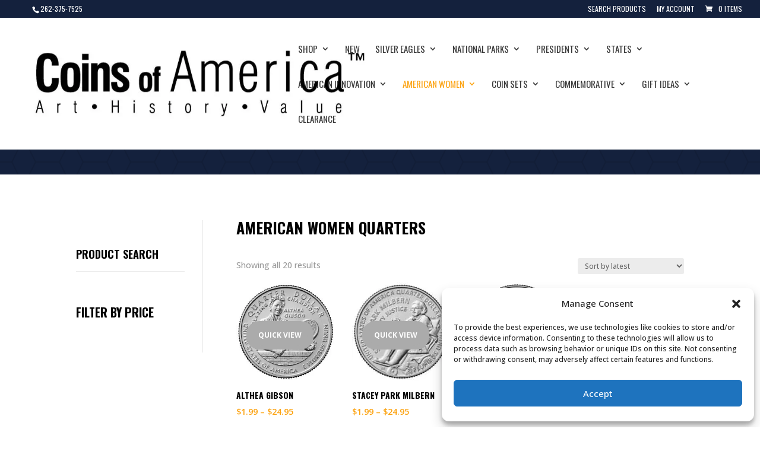

--- FILE ---
content_type: text/css
request_url: https://coinsofamerica.com/wp-content/et-cache/global/et-divi-customizer-global.min.css?ver=1768519595
body_size: 1086
content:
#top-header #et-info{float:left;padding-left:2em!important}header#main-header.et-fixed-header,#main-header{-webkit-box-shadow:none!important;-moz-box-shadow:none!important;box-shadow:none!important}.drop-menu ul{right:0px!important}.et_fullwidth_nav #top-menu li.mega-menu>ul{width:60%;left:15%!important;right:15%!important}#top-menu li.mega-menu>ul>li>a:first-child{padding-top:0!important;border-bottom:1px solid rgba(252,163,17,0.48);font-weight:bold}#main-header .et_mobile_menu .menu-item-has-children>a{background-color:transparent;position:relative}#main-header .et_mobile_menu .menu-item-has-children>a:after{font-family:'ETmodules';text-align:center;speak:none;font-weight:normal;font-variant:normal;text-transform:none;-webkit-font-smoothing:antialiased;position:absolute}#main-header .et_mobile_menu .menu-item-has-children>a:after{font-size:16px;content:'4c';top:13px;right:10px}#main-header .et_mobile_menu .menu-item-has-children.visible>a:after{content:'4d'}#main-header .et_mobile_menu ul.sub-menu{display:none!important;visibility:hidden!important;transition:all 1.5s ease-in-out}#main-header .et_mobile_menu .visible>ul.sub-menu{display:block!important;visibility:visible!important}#top-menu li li a{font-size:14px!important;text-transform:capitalize!important}.et_pb_slide_image{display:block!important}@media only screen and (max-width:980px){.six-columns .et_pb_column{width:50%!important}}li.product .select_option .yith_wccl_value{min-width:20px;font-size:12px;padding:1px;border-color:#fca311!important}.select_option .yith_wccl_tooltip>span{background:#666565!important}.select_option.selected{background:#fca311!important;border-color:#fca311!important;color:#fff}.select_option .yith_wccl_value{border:none!important}.select_option{margin-right:10px;padding:5px;border-color:#fca311!important}.et_pb_wc_add_to_cart form.cart .variations td.value span:after{display:none!important}.woocommerce .widget_price_filter .ui-slider .ui-slider-range{background-color:#fca311}.woocommerce .widget_price_filter .ui-slider .ui-slider-handle{background-color:#14213d}.woocommerce .widget_price_filter .price_slider_wrapper .ui-widget-content{background-color:#000000}.woocommerce span.onsale,.woocommerce-page span.onsale{z-index:2;background:#fca311!important;border-radius:20px!important;-webkit-box-shadow:none!important;box-shadow:none!important;color:#fff;font-size:12px;font-weight:600!important;left:10px!important;line-height:inherit!important;margin:0!important;min-height:0!important;min-width:0!important;padding:3px 10px!important;position:absolute;text-shadow:none!important;top:10px!important}.woocommerce ul.products li.product .woocommerce-loop-product__title{line-height:1.2em!important}.yith_wccl_is_custom>.select_box_label{display:none!important}.yith-quick-view-content .yith_wccl_is_custom>.select_box_label{display:block!important}.select_box .select_option.selected:after{display:none!important}.yith-quick-view-content .select_box .select_option.selected:after{display:block!important}.yith_wccl_is_custom>.select_box_image{display:none!important}.yith-quick-view-content .yith_wccl_is_custom>.select_box_image{display:block!important}.select_box_image>.select_option .yith_wccl_value{height:100px!important}#yith-searchsubmit{color:#ffffff!important;background:#14213d!important;border-width:1px!important;border-color:#fca311;letter-spacing:0px;font-size:15px;font-family:'Oswald',Helvetica,Arial,Lucida,sans-serif!important;padding:8px 20px!important}#yith-searchsubmit:hover{color:#ffffff!important;background:#fca311!important;border-width:1px!important;border-color:#14213d;letter-spacing:0px;font-size:15px;font-family:'Oswald',Helvetica,Arial,Lucida,sans-serif!important;padding:8px 20px!important}.yith-ajaxsearchform-wide .search-input-container input[type="search"],.yith-ajaxsearchform-wide #yith-ajaxsearchform select,.yith-ajaxsearchform-wide #yith-ajaxsearchform input[type="submit"]{min-height:40px!important;margin:0}.yith-quick-view-content .select_box .select_option.selected:after{display:none!important}.autocomplete-suggestions{position:relative!important}.yith-wapo-block .yith-wapo-addon.yith-wapo-addon-type-textarea .yith-wapo-option textarea{min-height:50px}#wapo-total-price-table table{width:auto;font-size:15px;line-height:20px;margin-bottom:30px}.woocommerce-store-notice,p.demo_store{background-color:#fca311!important;bottom:0;top:auto;position:fixed;color:#14213d}@media only screen and (min-width:981px) and (max-width:1680px){#logo{max-height:20%}}.gift-cards-list button{padding:15px}@media (max-width:980px){#et-secondary-menu{display:block!important;padding-bottom:20px!important}}@media (max-width:767px){#et-secondary-menu .et_duplicate_social_icons{float:left}#top-header .et-cart-info{float:left;padding-top:10px;padding-bottom:20px!important}#et-secondary-menu{width:145px;margin:0 auto}}.woocommerce button.button:not(.button-confirm):after{display:none}.woocommerce-info{color:#fca311!important}.et_pb_wc_cart_totals_0 a.checkout-button.button{padding:1em!important}.et-fb-icon.et-fb-icon--divi-ai,button.et-fb-button.et-fb-button.et-fb-button--info.et-fb-ai-options-button{display:none!important}.yith-quick-view-content.woocommerce div.summary button.button.alt{background:#000;color:#ffffff}.woocommerce-variation-price[style*="display: none"]{display:none!important}.et_fullwidth_nav #top-menu li.mega-menu>ul{width:60%;left:15%!important;right:15%!important;margin-left:-80px}

--- FILE ---
content_type: application/javascript
request_url: https://hb.wpmucdn.com/coinsofamerica.com/a9165861-346d-47c1-abef-2c68186121d5.js
body_size: 617
content:
/**handles:ywcas-blocks-registry**/
(()=>{var n={n:e=>{var t=e&&e.__esModule?()=>e.default:()=>e;return n.d(t,{a:t}),t},d:(e,t)=>{for(var o in t)n.o(t,o)&&!n.o(e,o)&&Object.defineProperty(e,o,{enumerable:!0,get:t[o]})},o:(e,t)=>Object.prototype.hasOwnProperty.call(e,t),r:e=>{"undefined"!=typeof Symbol&&Symbol.toStringTag&&Object.defineProperty(e,Symbol.toStringTag,{value:"Module"}),Object.defineProperty(e,"__esModule",{value:!0})}},e={};n.r(e),n.d(e,{getRegisteredBlockComponents:()=>t,registerBlockComponent:()=>c,registerInnerBlock:()=>s});let r={};function t(e){return{..."object"==typeof r[e]&&0<Object.keys(r[e]).length?r[e]:{},...r.any}}var o=window.wp.deprecated,a=n.n(o);function c(e){e.context||(e.context="any"),l(e,"context","string"),l(e,"blockName","string"),i(e,"component");var{context:e,blockName:t,component:o}=e;r[e]||(r[e]={}),r[e][t]=o}let i=(e,t)=>{if(e[t]){if("function"==typeof e[t])return;if(e[t].$$typeof&&e[t].$$typeof===Symbol.for("react.lazy"))return}throw new Error(`Incorrect value for the ${t} argument when registering a block component. Component must be a valid React Element or Lazy callback.`)},l=(e,t,o)=>{var e=typeof e[t];if(e!==o)throw new Error(`Incorrect value for the ${t} argument when registering a block component. It was a ${e}, but must be a ${o}.`)};function s(e){a()("registerInnerBlock",{version:"2.8.0",alternative:"registerBlockComponent",plugin:"WooCommerce Blocks",hint:'"main" has been replaced with "context" and is now optional.'}),l(e,"main","string"),c({...e,context:e.main})}(this.ywcas=this.ywcas||{}).ywcasBlocksRegistry=e})();

--- FILE ---
content_type: application/javascript
request_url: https://hb.wpmucdn.com/coinsofamerica.com/dff22783-617f-483c-b933-37fd84ea5c09.js
body_size: 6393
content:
/**handles:wc-accounting,ywgc-frontend-script**/
/*!
 * accounting.js v0.4.2
 * Copyright 2014 Open Exchange Rates
 *
 * Freely distributable under the MIT license.
 * Portions of accounting.js are inspired or borrowed from underscore.js
 *
 * Full details and documentation:
 * http://openexchangerates.github.io/accounting.js/
 */
!function(n,r){var e={version:"0.4.1",settings:{currency:{symbol:"$",format:"%s%v",decimal:".",thousand:",",precision:2,grouping:3},number:{precision:0,grouping:3,thousand:",",decimal:"."}}},t=Array.prototype.map,o=Array.isArray,a=Object.prototype.toString;function i(n){return!!(""===n||n&&n.charCodeAt&&n.substr)}function u(n){return o?o(n):"[object Array]"===a.call(n)}function c(n){return n&&"[object Object]"===a.call(n)}function s(n,r){var e;for(e in n=n||{},r=r||{})r.hasOwnProperty(e)&&null==n[e]&&(n[e]=r[e]);return n}function f(n,r,e){var o,a,i=[];if(!n)return i;if(t&&n.map===t)return n.map(r,e);for(o=0,a=n.length;o<a;o++)i[o]=r.call(e,n[o],o,n);return i}function p(n,r){return n=Math.round(Math.abs(n)),isNaN(n)?r:n}function l(n){var r=e.settings.currency.format;return"function"==typeof n&&(n=n()),i(n)&&n.match("%v")?{pos:n,neg:n.replace("-","").replace("%v","-%v"),zero:n}:n&&n.pos&&n.pos.match("%v")?n:i(r)?e.settings.currency.format={pos:r,neg:r.replace("%v","-%v"),zero:r}:r}var m,d=e.unformat=e.parse=function(n,r){if(u(n))return f(n,function(n){return d(n,r)});if("number"==typeof(n=n||0))return n;r=r||e.settings.number.decimal;var t=new RegExp("[^0-9-"+r+"]",["g"]),o=parseFloat((""+n).replace(/\((.*)\)/,"-$1").replace(t,"").replace(r,"."));return isNaN(o)?0:o},g=e.toFixed=function(n,r){r=p(r,e.settings.number.precision);var t=Math.pow(10,r);return(Math.round(e.unformat(n)*t)/t).toFixed(r)},h=e.formatNumber=e.format=function(n,r,t,o){if(u(n))return f(n,function(n){return h(n,r,t,o)});n=d(n);var a=s(c(r)?r:{precision:r,thousand:t,decimal:o},e.settings.number),i=p(a.precision),l=n<0?"-":"",m=parseInt(g(Math.abs(n||0),i),10)+"",y=m.length>3?m.length%3:0;return l+(y?m.substr(0,y)+a.thousand:"")+m.substr(y).replace(/(\d{3})(?=\d)/g,"$1"+a.thousand)+(i?a.decimal+g(Math.abs(n),i).split(".")[1]:"")},y=e.formatMoney=function(n,r,t,o,a,i){if(u(n))return f(n,function(n){return y(n,r,t,o,a,i)});n=d(n);var m=s(c(r)?r:{symbol:r,precision:t,thousand:o,decimal:a,format:i},e.settings.currency),g=l(m.format);return(n>0?g.pos:n<0?g.neg:g.zero).replace("%s",m.symbol).replace("%v",h(Math.abs(n),p(m.precision),m.thousand,m.decimal))};e.formatColumn=function(n,r,t,o,a,m){if(!n)return[];var g=s(c(r)?r:{symbol:r,precision:t,thousand:o,decimal:a,format:m},e.settings.currency),y=l(g.format),b=y.pos.indexOf("%s")<y.pos.indexOf("%v"),v=0;return f(f(n,function(n,r){if(u(n))return e.formatColumn(n,g);var t=((n=d(n))>0?y.pos:n<0?y.neg:y.zero).replace("%s",g.symbol).replace("%v",h(Math.abs(n),p(g.precision),g.thousand,g.decimal));return t.length>v&&(v=t.length),t}),function(n,r){return i(n)&&n.length<v?b?n.replace(g.symbol,g.symbol+new Array(v-n.length+1).join(" ")):new Array(v-n.length+1).join(" ")+n:n})},"undefined"!=typeof exports?("undefined"!=typeof module&&module.exports&&(exports=module.exports=e),exports.accounting=e):"function"==typeof define&&define.amd?define([],function(){return e}):(e.noConflict=(m=n.accounting,function(){return n.accounting=m,e.noConflict=void 0,e}),n.accounting=e)}(this);
!function(s){var i,c,a,n,r,o,e,d,t,g,l,m,u;function p(e){s(".ywgc-form-preview-amount").text(e)}function y(e){s("button.gift_card_add_to_cart_button").attr("disabled",!e)}function _(){var t=s("#give-as-present"),a=s("button.ywgc-amount-buttons"),c=s("input.ywgc-amount-buttons"),i=s("input.ywgc-manual-amount"),n=s("button.ywgc-amount-buttons:first"),r=s(".ywgc-manual-amount-container"),o=(0===a.length&&y(!1),1===a.length&&0===i.length&&a.hide(),("1"==i.length&&void 0!==i.val()&&0===i.val().length||1===a.length||0===r.length)&&(n.addClass("selected_button"),n.hasClass("selected_button")&&s("input.ywgc-amount-buttons:first").attr("name","gift_amounts"),s(".ywgc-form-preview-amount").text(n.data("wc-price"))),a.on("click",function(e){e.preventDefault(),a.removeClass("selected_button"),c.removeClass("selected_button"),c.removeAttr("name"),i.removeClass("selected_button"),s(this).addClass("selected_button"),s(this).next().addClass("selected_button"),s(".ywgc-manual-amount-error").removeClass("selected_button"),s(document).trigger("ywgc-amount-changed",[s(this)])}),i.on("focusout",function(e){0===i.val().length&&n.click()}),i.on("click change keyup",function(e){var t;e.preventDefault(),s(".ywgc-manual-amount-error").show(),(s(this).hasClass("ywgc-manual-amount")?s(".ywgc-predefined-amount-button"):(a.removeClass("selected_button"),s(".ywgc-manual-currency-symbol"))).removeClass("selected_button"),c.removeClass("selected_button"),c.removeAttr("name"),s(".ywgc-form-preview-amount").text(s(this).data("wc-price")),s(".summary .price").text(s(this).data("wc-price")),i.length&&(r.removeClass("ywgc-red-border"),r.addClass("ywgc-normal-border"),e=i.val(),t=new RegExp("^[1-9]\\d*(?:\\"+ywgc_data.currency_format_decimal_sep+"\\d{1,2})?$","g"),e.length&&!t.test(e)?(s(".ywgc-manual-amount-error").remove(),r.after('<div class="ywgc-manual-amount-error">'+ywgc_data.manual_amount_wrong_format+"</div>"),r.addClass("ywgc-red-border"),r.removeClass("ywgc-normal-border"),p(o=accounting.formatMoney("",{symbol:ywgc_data.currency_format_symbol,decimal:ywgc_data.currency_format_decimal_sep,thousand:ywgc_data.currency_format_thousand_sep,precision:ywgc_data.currency_format_num_decimals,format:ywgc_data.currency_format})),y(!1)):parseInt(e)<parseInt(ywgc_data.manual_minimal_amount)&&0<ywgc_data.manual_minimal_amount_error.length?(s(".ywgc-manual-amount-error").remove(),r.after('<div class="ywgc-manual-amount-error">'+ywgc_data.manual_minimal_amount_error+"</div>"),r.addClass("ywgc-red-border"),r.removeClass("ywgc-normal-border"),p(o=accounting.formatMoney(e,{symbol:ywgc_data.currency_format_symbol,decimal:ywgc_data.currency_format_decimal_sep,thousand:ywgc_data.currency_format_thousand_sep,precision:ywgc_data.currency_format_num_decimals,format:ywgc_data.currency_format})),y(!1)):parseInt(e)>parseInt(ywgc_data.manual_maximum_amount)&&0<ywgc_data.manual_maximum_amount_error.length&&0!=parseInt(ywgc_data.manual_maximum_amount)?(s(".ywgc-manual-amount-error").remove(),r.after('<div class="ywgc-manual-amount-error">'+ywgc_data.manual_maximum_amount_error+"</div>"),r.addClass("ywgc-red-border"),r.removeClass("ywgc-normal-border"),p(o=accounting.formatMoney(e,{symbol:ywgc_data.currency_format_symbol,decimal:ywgc_data.currency_format_decimal_sep,thousand:ywgc_data.currency_format_thousand_sep,precision:ywgc_data.currency_format_num_decimals,format:ywgc_data.currency_format})),y(!1)):e?(s(".ywgc-manual-amount-error").remove(),y(!0),(o=accounting.unformat(e,ywgc_data.mon_decimal_point))<=0?y(!1):(p(o=accounting.formatMoney(o,{symbol:ywgc_data.currency_format_symbol,decimal:ywgc_data.currency_format_decimal_sep,thousand:ywgc_data.currency_format_thousand_sep,precision:ywgc_data.currency_format_num_decimals,format:ywgc_data.currency_format})),y(!0))):(p(o=accounting.formatMoney("",{symbol:ywgc_data.currency_format_symbol,decimal:ywgc_data.currency_format_decimal_sep,thousand:ywgc_data.currency_format_thousand_sep,precision:ywgc_data.currency_format_num_decimals,format:ywgc_data.currency_format})),y(!1)))}),n.data("wc-price"));a.on("click",function(e){e.preventDefault(),c.removeAttr("name"),t.length||(s("input.selected_button").data("price")<0?y(!1):(y(!0),o=s("input.selected_button").data("wc-price"),s("input.selected_button").attr("name","gift_amounts")),p(o)),r.hasClass("selected_button")?(s(".ywgc-manual-amount-error").show(),y(!1)):(s(".ywgc-manual-amount-error").hide(),y(!0))}),s("#yith-wapo-container").length&&y(!0)}function w(){r(s("div.cart_totals")),s.ajax({url:e("get_cart_totals"),dataType:"html",success:function(e){s("div.cart_totals").replaceWith(e)}}),s(document.body).trigger("update_checkout")}function f(e,t,a,c,i){var n=s("#give-as-present");""!==e&&n.attr("data-price",e),""!==t&&n.attr("data-price-html",t),""!==a&&n.attr("data-product-id",a),""!==c&&n.attr("data-product-name",c),""!==i&&n.attr("data-image-url",i)}"undefined"!=typeof ywgc_data&&(s(document).on("click",".ywgc-choose-image.ywgc-choose-template",function(e){e.preventDefault(),s("#yith-ywgc .yith-ywgc-popup-close").show()}),s(document).on("ywgc-picture-changed",function(e,t,a){s(".ywgc-template-design").remove(),s(".ywgc-design-type").remove(),"custom"==a&&(s(".ywgc-custom-upload-image-li").show(),t="custom"),"custom-modal"==a&&(t="custom-modal"),s("form.cart").append('<input type="hidden" class="ywgc-design-type" name="ywgc-design-type" value="'+t+'">'),s("form.cart").append('<input type="hidden" class="ywgc-template-design" name="ywgc-template-design" value="'+a+'">')}),s(function(){ywgc_data.is_product&&(s("#ywgc-delivery-date").datetimepicker({minDate:ywgc_data.min_date,maxDate:ywgc_data.max_date,dateFormat:ywgc_data.date_format,timeFormat:ywgc_data.time_format,timezone:ywgc_data.timezone,showSecond:!1,showMillisec:!1,showMicrosec:!1,showTimezone:!1,hourText:ywgc_data.hour_text,currentText:ywgc_data.current_text,closeText:ywgc_data.close_text,controlType:"select",hour:parseInt(ywgc_data.default_hour),minute:parseInt(ywgc_data.default_minutes),beforeShow:function(e,t){s("#ui-datepicker-div").addClass("ywgc-date-picker"),setTimeout(function(){s("#ywgc-delivery-date").datepicker("widget").find(".ui-timepicker-div").hide(),s(".ui-datepicker-calendar td").hasClass("ui-datepicker-current-day")?s("#ywgc-delivery-date").datepicker("widget").find(".ui-timepicker-div").show():s(ywgc_data.today_selected_message_div).insertAfter(".ui-timepicker-div")},1)},onSelect:function(e,t){setTimeout(function(){s("td.ui-datepicker-today").hasClass("ui-datepicker-current-day")?(s("#ywgc-delivery-date").datepicker("widget").find(".ui-timepicker-div").hide(),s(ywgc_data.today_selected_message_div).insertAfter(".ui-timepicker-div"),s("input#ywgc-delivery-date").val("")):s("#ywgc-delivery-date").datepicker("widget").find(".ui-timepicker-div").show()},1)}}),s(".ywgc-choose-design-preview .ywgc-design-list li.default-image-li .ywgc-preset-image img").click(),_())}),i=s(".product-type-gift-card .woocommerce-product-gallery__image a"),c=s(".product-type-gift-card .woocommerce-product-gallery__image--placeholder"),s(".ywgc-preset-image.ywgc-default-product-image img").addClass("selected_design_image"),s(document).on("click",".product-type-gift-card form.gift-cards_form.cart .ywgc-preset-image img:not(.ywgc_upload_plus_icon)",function(e){e.preventDefault();var t,a,e=s(this).closest(".ywgc-preset-image").data("design-id");s(document).trigger("ywgc-picture-changed",["template",e]),s("a.lightbox-added").remove(),0!=s(".product-type-gift-card .woocommerce-product-gallery__wrapper").children().length&&(s(".product-type-gift-card .woocommerce-product-gallery__image").remove(),e=s(this).closest(".ywgc-preset-image").data("design-url"),t=s(this).attr("srcset"),a=s(this).attr("src"),(s(this).hasClass("custom-selected-image")||s(this).hasClass("custom-modal-selected-image"))&&(e=a),0!=c.length&&c.remove(),s('<div data-thumb="'+a+'" data-thumb-alt class="woocommerce-product-gallery__image"><a href="'+e+'"><img src="'+e+'" class="wp-post-image size-full" alt="" data-caption="" data-src="'+e+'" data-large_image="'+e+'" data-large_image_width="1024" data-large_image_height="1024" sizes="(max-width: 600px) 100vw, 600px"'+t+' width="600" height="600"></a></div>').insertBefore(".ywgc-main-form-preview-container"))}),s(document).on("click",".ywgc-preset-image img:not(.ywgc_upload_plus_icon)",function(e){e.preventDefault();e=s(this).closest(".ywgc-preset-image").data("design-id");s(".ywgc-preset-image img").removeClass("selected_design_image"),s(".ywgc-preset-image").removeClass("selected_image_parent"),s(this).addClass("selected_design_image"),s(this).closest(".ywgc-preset-image").addClass("selected_image_parent"),s(document).trigger("ywgc-picture-changed",["template",e])}),s(document).on("yith_ywgc_popup_template_loaded",function(e,t){s(t).on("click","a.ywgc-show-category",function(e){var t=s(this).data("category-id");return s("a.ywgc-custom-design-menu-title-link").removeClass("ywgc-category-selected"),s("a.ywgc-show-category").removeClass("ywgc-category-selected"),s(this).addClass("ywgc-category-selected"),("all"!==t?(s(".ywgc-design-item").hide(),s(".ywgc-design-item."+t)):s(".ywgc-design-item")).fadeIn("fast"),!1}),s(t).on("click","a.ywgc-custom-design-menu-title-link",function(e){s("a.ywgc-show-category").removeClass("ywgc-category-selected"),s(this).addClass("ywgc-category-selected")}),s(t).on("click",".ywgc-preset-image img",function(e){var t,a,c;e.preventDefault(),s(".ywgc-preset-image img").removeClass("selected_design_image"),s(this).addClass("selected_design_image"),s(this).hasClass("selected_design_image")&&(e=s(this).attr("src"),t=s(this).parent().data("design-id"),a=s(this).parent().data("design-url"),c='<a href="'+e+'"><img src="'+e+'" class="wp-post-image size-thumbnail" alt="" data-caption="" data-src="'+e+'" data-large_image="'+e+'" data-large_image_width="1024" data-large_image_height="1024" sizes="(max-width: 600px) 100vw, 600px" width="600" height="600"></a>',e='<img src="'+e+'" class="attachment-shop_thumbnail size-shop_thumbnail selected_design_image selected_design_image_in_modal" alt="" sizes="(max-width: 150px) 100vw, 150px" width="150" height="150">',s(".ywgc-design-list li.default-image-li .ywgc-preset-image ").hasClass("ywgc-default-product-image")&&i.html(c),s(".ywgc-design-list li.default-image-li .ywgc-preset-image").html(e),s(".ywgc-design-list li.default-image-li .ywgc-preset-image").data("design-id",t),s(".ywgc-design-list li.default-image-li .ywgc-preset-image").data("design-url",a)),s(".yith-ywgc-popup-wrapper .yith-ywgc-popup-close").click()}),s(t).on("click",".ywgc-upload-section-modal",function(e){e.preventDefault(),s(".ywgc-design-list-modal").hide(),s(".ywgc-custom-upload-container-modal").show()}),s(t).on("click",".ywgc-show-category",function(e){e.preventDefault(),s(".ywgc-custom-upload-container-modal").hide(),s(".ywgc-design-list-modal").show()}),s("#ywgc-upload-picture-modal").on("change",function(){s(".ywgc-preset-image img").removeClass("selected_design_image"),s(".ywgc-picture-error").remove();var e=s(this).val().split(".").pop().toLowerCase();-1==s.inArray(e,["png","jpg","jpeg"])?s("div.gift-card-content-editor.step-appearance").append('<span class="ywgc-picture-error">'+ywgc_data.invalid_image_extension+"</span>"):s(this)[0].files[0].size>1024*ywgc_data.custom_image_max_size*1024&&0<ywgc_data.custom_image_max_size&&s("div.gift-card-content-editor.step-appearance").append('<span class="ywgc-picture-error">'+ywgc_data.invalid_image_size+"</span>")}),s(t).on("click","#accept-image",a),s(t).on("click","#decline-image",n)}),a=function(){var e,t,a=s(".yith-ywgc-preview-image .custom-selected-image").attr("src");a&&(e='<img src="'+a+'" class="attachment-thumbnail size-thumbnail  custom-selected-image selected_design_image" alt="" srcset="'+a+" 150w, "+a+" 250w, "+a+' 100w" sizes="(max-width: 150px) 85vw, 150px" width="150" height="150">',t='<img src="'+a+'" class="wp-post-image size-full" alt="" width="600" height="600">',s(".ywgc-design-list li.default-image-li .ywgc-preset-image ").hasClass("ywgc-default-product-image")?(s(".ywgc-design-list li.default-image-li .ywgc-preset-image").html(e),i.html(t)):s(".ywgc-design-list li.default-image-li .ywgc-preset-image").html(e),s(".ywgc-design-list .ywgc-preset-image img.custom-selected-image").parent().attr("data-design-url",a),s(".ywgc-design-list .ywgc-preset-image img.custom-selected-image").parent().attr("data-design-id","custom"),s(".custom-selected-image").click(),s(".yith-ywgc-popup-wrapper .yith-ywgc-popup-close").click(),s("form.cart").append('<input type="hidden" class="ywgc-custom-modal-design" name="ywgc-custom-modal-design" value="'+a+'">'),s(document).trigger("ywgc-picture-changed",["custom","custom-modal"]))},n=function(){s(".yith-ywgc-drag-drop-icon-modal").show(),s(".yith-plugin-fw-file").removeClass("yith-plugin-fw--filled")},s(document).on("yith_ywgc_popup_closed",function(e,t){s(".ywgc-design-list .ywgc-preset-image img.selected_design_image_in_modal").click()}),"v1"===ywgc_data.v2_layout&&s(document).on("click",".ywgc-custom-picture",function(e){e.preventDefault(),s("#ywgc-upload-picture").click()}),s("#ywgc-upload-picture").on("change",function(){s(".ywgc-preset-image img").removeClass("selected_design_image");s(".ywgc-picture-error").remove();var e,t=s(this).val().split(".").pop().toLowerCase();-1==s.inArray(t,["png","jpg","jpeg"])?s("div.gift-card-content-editor.step-appearance").append('<span class="ywgc-picture-error">'+ywgc_data.invalid_image_extension+"</span>"):s(this)[0].files[0].size>1024*ywgc_data.custom_image_max_size*1024&&0<ywgc_data.custom_image_max_size?s("div.gift-card-content-editor.step-appearance").append('<span class="ywgc-picture-error">'+ywgc_data.invalid_image_size+"</span>"):(t=s(this)[0].files[0],(e=new FileReader).readAsDataURL(t),e.onload=function(e){var e=e.target.result,t='<img src="'+e+'" class="attachment-thumbnail size-thumbnail  custom-selected-image selected_design_image" alt="" srcset="'+e+" 150w, "+e+" 250w, "+e+' 100w" sizes="(max-width: 150px) 85vw, 150px" width="150" height="150">',a='<img src="'+e+'" class="wp-post-image size-full" alt="" width="600" height="600">';s(".ywgc-design-list li.default-image-li .ywgc-preset-image ").hasClass("ywgc-default-product-image")?(s(".ywgc-design-list li.default-image-li .ywgc-preset-image").html(t),i.html(a)):s(".ywgc-design-list li.default-image-li .ywgc-preset-image").html(t),s(".ywgc-design-list .ywgc-preset-image img.custom-selected-image").parent().attr("data-design-url",e),s(".ywgc-design-list .ywgc-preset-image img.custom-selected-image").parent().attr("data-design-id","custom"),s(".custom-selected-image ").click(),s(".yith-plugin-fw-file.yith-ywgc-upload-file-field").removeClass("yith-plugin-fw--is-dragging"),s(document).trigger("ywgc-picture-changed",["custom","custom"])})}),s(document).on("click","a.ywgc-show-giftcard",function(){return s(".ywgc_enter_code").slideToggle(300,function(){s(".yith_wc_gift_card_blank_brightness").length||(s(".ywgc_enter_code").find(":input:eq( 0 )").focus(),s(".ywgc_enter_code").keyup(function(e){13===e.keyCode&&s("button.ywgc_apply_gift_card_button").click()}))}),!1}),s(document).on("input",".gift-cards-list input.ywgc-manual-amount",function(e){_()}),ywgc_data.v2_layout&&(s(document).on("focus",".gift-cards-list input.ywgc-manual-amount",function(e){("left"===ywgc_data.currency_position||"left_space"===ywgc_data.currency_position?s(".ywgc-manual-currency-symbol.left"):s(".ywgc-manual-currency-symbol.right")).removeClass("ywgc-hidden")}),s(document).on("focusout",".gift-cards-list input.ywgc-manual-amount",function(e){s(this).val()||("left"===ywgc_data.currency_position||"left_space"===ywgc_data.currency_position?s(".ywgc-manual-currency-symbol.left"):s(".ywgc-manual-currency-symbol.right")).addClass("ywgc-hidden")})),s(document).on("input","#ywgc-edit-message",function(e){s(".ywgc-card-message").html(s("#ywgc-edit-message").val())}),s(document).on("change",".gift-cards-list select",function(e){_()}),s("#ywgc-manual-amount").keypress(function(e){13==e.keyCode&&e.preventDefault()}),s('.ywgc-single-recipient input[name="ywgc-recipient-email[]"]').each(function(e,t){s(this).on("input",function(){s(this).closest(".ywgc-single-recipient").find(".ywgc-bad-email-format").remove()})}),s(document).on("submit",".gift-cards_form",function(e){var c=!0;s('.ywgc-single-recipient input[name="ywgc-recipient-email[]"]').each(function(e,t){var a;s(this).val()&&(a=s(this).val(),!new RegExp("^[A-Z0-9._%+-]+@[A-Z0-9.-]+\\.[A-Z]{2,}$","i").test(a))&&(s(this).closest(".ywgc-single-recipient").find(".ywgc-bad-email-format").remove(),s(this).after('<span class="ywgc-bad-email-format">'+ywgc_data.email_bad_format+"</span>"),c=!1)}),c||e.preventDefault()}),s(document).on("click","a.ywgc-remove-gift-card ",function(e){e.preventDefault();var t=s(e.currentTarget).parents("table"),e=s(e.currentTarget).data("gift-card-code"),e=(r(t),{security:ywgc_data.gift_card_nonce,code:e,action:"ywgc_remove_gift_card_code"});s.ajax({type:"POST",url:ywgc_data.ajax_url,data:e,dataType:"html",success:function(e){d(e),s(document.body).trigger("removed_gift_card"),o(t)},complete:function(){w()}})}),s(document).on("click","button.ywgc_apply_gift_card_button",function(e){e.preventDefault();var t=s(this).closest("div.ywgc_enter_code"),a=(r(t),t.find('input[ name="gift_card_code" ]')),e=a.val(),e={security:ywgc_data.gift_card_nonce,code:e,action:"ywgc_apply_gift_card_code"};s.ajax({type:"POST",url:ywgc_data.ajax_url,data:e,dataType:"html",success:function(e){d(e),s(document.body).trigger("applied_gift_card")},complete:function(){o(t),a.val(""),w()}})}),r=function(e){e.addClass("processing").block({message:null,overlayCSS:{background:"#fff",opacity:.6}})},o=function(e){e.removeClass("processing").unblock()},e=function(e){return ywgc_data.wc_ajax_url.toString().replace("%%endpoint%%",e)},d=function(e){s(".woocommerce-error, .woocommerce-message").remove(),s(ywgc_data.notice_target).after(e),s(".ywgc_have_code").length&&s(".ywgc_enter_code").slideUp("300")},s(document).on("qv_loader_stop yit_quick_view_loaded flatsome_quickview",function(){_(),t()}),t=function(){s('input[name="ywgc-as-present-enabled"]').length&&(s(".ywgc-generator").hide(),y(!1))},(g=s(".ywgc-recipient-name input")).on("change keyup",function(e){e.preventDefault();e=g.val(),e=s.parseHTML(e.replace(/(<([^>]+)>)/gi,""));s(".ywgc-form-preview-to-content").html(e)}),(l=s(".ywgc-sender-name input")).on("change keyup",function(e){e.preventDefault();e=l.val(),e=s.parseHTML(e.replace(/(<([^>]+)>)/gi,""));s(".ywgc-form-preview-from-content").html(e)}),(m=s(".ywgc-message textarea")).on("change keyup",function(e){e.preventDefault();e=m.val(),e=s.parseHTML(e.replace(/(<([^>]+)>)/gi,"").replace(/\n/g,"<br/>"));s(".ywgc-form-preview-message").html(e)}),s(document).on("click","a.add-recipient",function(e){e.preventDefault();var t,a,c,i,n,e=s(".ywgc-additional-recipient").length,r=s(".product-qty-arrows");r.length&&r.hide(),e=(r=e)+2,t=s("div.gift_card_template_button input[name='quantity']"),a=ywgc_data.multiple_recipient.replace("%number_gift_cards%",e),c=s("div.ywgc-single-recipient").last(),i=ywgc_data.mandatory_email?"required":"",n='<div class="ywgc-additional-recipient"><label for="ywgc-recipient-name'+r+'">'+ywgc_data.label_name+'</label><input type="text" id="ywgc-recipient-name'+r+'" name="ywgc-recipient-name[]" class="yith_wc_gift_card_input_recipient_details" placeholder="'+ywgc_data.name+'" '+i+'/><br><label for="ywgc-recipient-email'+r+'">'+ywgc_data.label_email+'</label><input type="email" id="ywgc-recipient-email'+r+'" name="ywgc-recipient-email[]" class="ywgc-recipient yith_wc_gift_card_input_recipient_details" placeholder="'+ywgc_data.email+'" '+i+'/><a href="#" class="ywgc-remove-recipient"> </div>',ywgc_data.v2_layout?c.after('<div class="ywgc-additional-recipient"><div class="ywgc-recipient-name ywgc-label-above-input clearfix"><label for="ywgc-recipient-name'+r+'">'+ywgc_data.label_name+'</label><input type="text" id="ywgc-recipient-name'+r+'" name="ywgc-recipient-name[]" class="yith_wc_gift_card_input_recipient_details" '+i+'/></div><div class="ywgc-recipient-email ywgc-label-above-input clearfix"><a href="#" class="ywgc-remove-recipient"></a><label for="ywgc-recipient-email'+r+'">'+ywgc_data.label_email+'</label><input type="email" id="ywgc-recipient-email'+r+'" name="ywgc-recipient-email[]" class="ywgc-recipient yith_wc_gift_card_input_recipient_details"'+i+"/></div></div>"):c.after(n),t.addClass("ywgc-remove-number-input"),t.attr("onkeydown","return false"),t.css("background-color","lightgray"),t.val(e),s(".ywgc-multi-recipients span").remove(),s("div.gift_card_template_button div.quantity").before("<div class='ywgc-multi-recipients'><span>"+a+"</span></div>")}),s(document).on("click","a.ywgc-remove-recipient",function(e){e.preventDefault();var t,e=s(".ywgc-additional-recipient").length,a=s(".product-qty-arrows");a.length&&"0"===e&&a.show(),a=s(this),e=e,(t=s("div.gift_card_template_button input[name='quantity']")).val(e),e=ywgc_data.multiple_recipient.replace("%number_gift_cards%",e),s(".ywgc-multi-recipients span").remove(),s("div.gift_card_template_button div.quantity").before("<div class='ywgc-multi-recipients'><span>"+e+"</span></div>"),s(a).parent().parent("div.ywgc-additional-recipient").remove(),1==s('input[name="ywgc-recipient-email[]"]').length&&(s("a.hide-if-alone").css("visibility","hidden"),s("div.ywgc-multi-recipients").remove(),t.removeClass("ywgc-remove-number-input"),t.removeAttr("onkeydown"),t.css("background-color",""))}),s(".variations_form.cart").on("found_variation",function(e,t){void 0!==t&&(s("#give-as-present").prop("disabled",!1),f(t.display_price,t.price_html,t.variation_id,t.name,t.image.gallery_thumbnail_src))}),s(document).on("reset_data",function(){s("#give-as-present").prop("disabled",!0),f("","","","")}),(u=s(".yith-wcbk-booking-form")).length&&(u.on("yith_wcbk_booking_form_add_to_cart_enabled_status_updated",function(e,t){s("#give-as-present").prop("disabled",!t),t?s("#gift-this-product").css("opacity","1"):s("#gift-this-product").css("opacity","0.5")}),u.on("yith_wcbk_form_update_response",function(e,t){f(t.raw_price,t.price,"","","")})),s(".yith-wcpb-product-bundled-items").length&&setTimeout(function(){s("#give-as-present").prop("disabled",!1)},1e3),s(document).on("yith_wcpb_ajax_update_price_request",function(e,t){t&&null!=t&&t.price&&(s("#give-as-present").data("price",t.price),s("#give-as-present").data("price-html",t.price_html))}),s(function(){s("#new-card-form-submitted").val()&&location.reload()}),s(document).on("wapo-after-calculate-product-price",function(e,t){var a=t.order_price_raw,t=t.order_price_suffix,c=s("#give-as-present");s(".product-type-gift-card .ywgc-form-preview-amount").html(t),s(".product-type-gift-card .summary .price").html(t),c.attr("data-price",a),c.attr("data-price-html",t)}))}(jQuery);

--- FILE ---
content_type: application/javascript
request_url: https://hb.wpmucdn.com/coinsofamerica.com/45147ee0-4041-4b41-8ccc-afcc808b865e.js
body_size: 8533
content:
/**handles:wc-blocks-components,wc-price-format,wc-price-filter-block-frontend,wc-blocks-checkout**/
var wc;(()=>{var s,p,w,t={1609:e=>{e.exports=window.React},5795:e=>{e.exports=window.ReactDOM},790:e=>{e.exports=window.ReactJSXRuntime},2435:e=>{e.exports=window.wc.sanitize},7594:e=>{e.exports=window.wc.wcBlocksData},5703:e=>{e.exports=window.wc.wcSettings},3993:e=>{e.exports=window.wc.wcTypes},195:e=>{e.exports=window.wp.a11y},9491:e=>{e.exports=window.wp.compose},7143:e=>{e.exports=window.wp.data},4040:e=>{e.exports=window.wp.deprecated},6087:e=>{e.exports=window.wp.element},8537:e=>{e.exports=window.wp.htmlEntities},7723:e=>{e.exports=window.wp.i18n},692:e=>{e.exports=window.wp.notices},5573:e=>{e.exports=window.wp.primitives}},r={},a,e,o;function d(e){var o=r[e],o;return void 0!==o||(o=r[e]={exports:{}},t[e].call(o.exports,o,o.exports,d)),o.exports}d.m=t,s=[],d.O=(e,o,t,r)=>{if(!o){for(var n=1/0,p=0;p<s.length;p++){for(var[o,t,r]=s[p],w=!0,i=0,c;i<o.length;i++)(!1&r||r<=n)&&Object.keys(d.O).every(e=>d.O[e](o[i]))?o.splice(i--,1):(w=!1,r<n&&(n=r));w&&(s.splice(p--,1),void 0!==(c=t()))&&(e=c)}return e}r=r||0;for(var p=s.length;0<p&&s[p-1][2]>r;p--)s[p]=s[p-1];s[p]=[o,t,r]},d.n=e=>{var o=e&&e.__esModule?()=>e.default:()=>e;return d.d(o,{a:o}),o},w=Object.getPrototypeOf?e=>Object.getPrototypeOf(e):e=>e.__proto__,d.t=function(o,e){if(1&e&&(o=this(o)),8&e)return o;if("object"==typeof o&&o){if(4&e&&o.__esModule)return o;if(16&e&&"function"==typeof o.then)return o}var t=Object.create(null),r=(d.r(t),{});p=p||[null,w({}),w([]),w(w)];for(var n=2&e&&o;"object"==typeof n&&!~p.indexOf(n);n=w(n))Object.getOwnPropertyNames(n).forEach(e=>r[e]=()=>o[e]);return r.default=()=>o,d.d(t,r),t},d.d=(e,o)=>{for(var t in o)d.o(o,t)&&!d.o(e,t)&&Object.defineProperty(e,t,{enumerable:!0,get:o[t]})},d.o=(e,o)=>Object.prototype.hasOwnProperty.call(e,o),d.r=e=>{"undefined"!=typeof Symbol&&Symbol.toStringTag&&Object.defineProperty(e,Symbol.toStringTag,{value:"Module"}),Object.defineProperty(e,"__esModule",{value:!0})},d.j=981,a={981:0},d.O.j=e=>0===a[e],e=(e,o)=>{var t,r,[n,p,w]=o,i=0,c;if(n.some(e=>0!==a[e])){for(t in p)d.o(p,t)&&(d.m[t]=p[t]);w&&(c=w(d))}for(e&&e(o);i<n.length;i++)r=n[i],d.o(a,r)&&a[r]&&a[r][0](),a[r]=0;return d.O(c)},(o=globalThis.webpackChunkwebpackWcBlocksCartCheckoutFrontendJsonp=globalThis.webpackChunkwebpackWcBlocksCartCheckoutFrontendJsonp||[]).forEach(e.bind(null,0)),o.push=e.bind(null,o.push.bind(o));var e=d.O(void 0,[817,167],()=>d(357)),e=d.O(e);(wc=void 0===wc?{}:wc).blocksComponents=e})();
(()=>{var o={d:(e,r)=>{for(var t in r)o.o(r,t)&&!o.o(e,t)&&Object.defineProperty(e,t,{enumerable:!0,get:r[t]})},o:(e,r)=>Object.prototype.hasOwnProperty.call(e,r),r:e=>{"undefined"!=typeof Symbol&&Symbol.toStringTag&&Object.defineProperty(e,Symbol.toStringTag,{value:"Module"}),Object.defineProperty(e,"__esModule",{value:!0})}},e={};o.r(e),o.d(e,{formatPrice:()=>t,getCurrency:()=>d,getCurrencyFromPriceResponse:()=>r});let u=window.wc.wcSettings,r=e=>{return e=e,r=u.SITE_CURRENCY,e?.currency_code?({currency_code:e,currency_symbol:t,currency_thousand_separator:o,currency_decimal_separator:a,currency_minor_unit:n,currency_prefix:i,currency_suffix:c}=e,{code:e||r.code,symbol:t||r.symbol,thousandSeparator:"string"==typeof o?o:r.thousandSeparator,decimalSeparator:"string"==typeof a?a:r.decimalSeparator,minorUnit:Number.isInteger(n)&&0<=n?n:r.minorUnit,prefix:"string"==typeof i?i:r.prefix,suffix:"string"==typeof c?c:r.suffix}):r;var e,r,t,o,a,n,i,c},d=(e={})=>({...u.SITE_CURRENCY,...e}),t=(e,r)=>{return e=e,r=d(r),""!==e&&void 0!==e&&(e="number"==typeof e?e:parseInt(e,10),Number.isFinite(e))?(e=e,{minorUnit:r,prefix:t,suffix:o,decimalSeparator:a,thousandSeparator:n}=r={...r,...t},{beforeDecimal:e,afterDecimal:c}={beforeDecimal:(e=(e=(e/10**r).toString()).split("."))[0],afterDecimal:e[1]||""},a=""+t+e.replace(/\B(?=(\d{3})+(?!\d))/g,n)+(t=a,e=r,(n=c)?""+t+n.padEnd(e,"0"):0<e?""+t+"0".repeat(e):"")+o,(r=document.createElement("textarea")).innerHTML=a,r.value):"";var e,r,t,o,a,n,i,c,u,p};(this.wc=this.wc||{}).priceFormat=e})();
var wc;(()=>{var l,i,c,t={6699:(b,_,e)=>{var Q=e(6087),Y=e(7723);let L=window.wc.wcSettings,r=(0,L.getSetting)("wcBlocksConfig",{pluginUrl:"",productCount:0,defaultAvatar:"",restApiRoutes:{},wordCountType:"words"}),s=r.pluginUrl+"assets/images/",t=(L.STORE_PAGES.shop,L.STORE_PAGES.checkout,L.STORE_PAGES.checkout,L.STORE_PAGES.privacy,L.STORE_PAGES.privacy,L.STORE_PAGES.terms,L.STORE_PAGES.terms,L.STORE_PAGES.cart,L.STORE_PAGES.cart,L.STORE_PAGES.myaccount?.permalink?L.STORE_PAGES.myaccount.permalink:(0,L.getSetting)("wpLoginUrl","/wp-login.php"),(0,L.getSetting)("localPickupEnabled",!1),(0,L.getSetting)("shippingMethodsExist",!1),(0,L.getSetting)("shippingEnabled",!0),(0,L.getSetting)("countries",{})),o=(0,L.getSetting)("countryData",{}),n={...Object.fromEntries(Object.keys(o).filter(e=>!0===o[e].allowBilling).map(e=>[e,t[e]||""])),...Object.fromEntries(Object.keys(o).filter(e=>!0===o[e].allowShipping).map(e=>[e,t[e]||""]))},i=(Object.fromEntries(Object.keys(n).map(e=>[e,o[e].states||{}])),Object.fromEntries(Object.keys(n).map(e=>[e,o[e].locale||{}])),{address:["first_name","last_name","company","address_1","address_2","city","postcode","country","state","phone"],contact:["email"],order:[]});(0,L.getSetting)("addressFieldsLocations",i).address,(0,L.getSetting)("addressFieldsLocations",i).contact,(0,L.getSetting)("addressFieldsLocations",i).order,(0,L.getSetting)("additionalOrderFields",{}),(0,L.getSetting)("additionalContactFields",{}),(0,L.getSetting)("additionalAddressFields",{});var G=e(790);let u=({imageUrl:e=s+"/block-error.svg",header:r=(0,Y.__)("Oops!","woocommerce"),text:t=(0,Y.__)("There was an error loading the content.","woocommerce"),errorMessage:o,errorMessagePrefix:n=(0,Y.__)("Error:","woocommerce"),button:i,showErrorBlock:c=!0})=>c?(0,G.jsxs)("div",{className:"wc-block-error wc-block-components-error",children:[e&&(0,G.jsx)("img",{className:"wc-block-error__image wc-block-components-error__image",src:e,alt:""}),(0,G.jsxs)("div",{className:"wc-block-error__content wc-block-components-error__content",children:[r&&(0,G.jsx)("p",{className:"wc-block-error__header wc-block-components-error__header",children:r}),t&&(0,G.jsx)("p",{className:"wc-block-error__text wc-block-components-error__text",children:t}),o&&(0,G.jsxs)("p",{className:"wc-block-error__message wc-block-components-error__message",children:[n?n+" ":"",o]}),i&&(0,G.jsx)("p",{className:"wc-block-error__button wc-block-components-error__button",children:i})]})]}):null;e(5893);class c extends Q.Component{state={errorMessage:"",hasError:!1};static getDerivedStateFromError(e){return void 0!==e.statusText&&void 0!==e.status?{errorMessage:(0,G.jsxs)(G.Fragment,{children:[(0,G.jsx)("strong",{children:e.status}),": ",e.statusText]}),hasError:!0}:{errorMessage:e.message,hasError:!0}}render(){var{header:e,imageUrl:r,showErrorMessage:t=!0,showErrorBlock:o=!0,text:n,errorMessagePrefix:i,renderError:c,button:s}=this.props,{errorMessage:a,hasError:l}=this.state;return l?"function"==typeof c?c({errorMessage:a}):(0,G.jsx)(u,{showErrorBlock:o,errorMessage:t?a:null,header:e,imageUrl:r,text:n,errorMessagePrefix:i,button:s}):this.props.children}}let a=c,g=[".wp-block-woocommerce-cart"],w=({Block:t,container:o,attributes:n={},props:i={},errorBoundaryProps:c={}})=>{var e=()=>{(0,Q.useEffect)(()=>{o.classList&&o.classList.remove("is-loading")},[]);var e=o.classList.contains("wp-block-woocommerce-checkout"),r=o.classList.contains("wp-block-woocommerce-cart");return e||r?(0,G.jsx)(a,{...c,children:(0,G.jsx)(t,{...i,attributes:n})}):(0,G.jsx)(a,{...c,children:(0,G.jsx)(Q.Suspense,{fallback:(0,G.jsx)("div",{className:"wc-block-placeholder",children:"Loading..."}),children:t&&(0,G.jsx)(t,{...i,attributes:n})})})},r=(0,Q.createRoot)(o);return r.render((0,G.jsx)(e,{})),r},l=({Block:n,containers:e,getProps:i=()=>({}),getErrorBoundaryProps:c=()=>({})})=>{if(0===e.length)return[];let s=[];return e.forEach((e,r)=>{var t=i(e,r),r=c(e,r),o={...e.dataset,...t.attributes||{}};s.push({container:e,root:w({Block:n,container:e,props:t,attributes:o,errorBoundaryProps:r})})}),s};function U(e,r){let t=(0,Q.useRef)();return(0,Q.useEffect)(()=>{t.current===e||r&&!r(e,t.current)||(t.current=e)},[e,r]),t.current}let E=window.wc.wcBlocksData,S=window.wp.data;var p=e(923),h=e.n(p);let d=(0,Q.createContext)("page"),j=()=>(0,Q.useContext)(d),M=(d.Provider,r=>{var e=j();r=r||e;let t=(0,S.useSelect)(e=>e(E.QUERY_STATE_STORE_KEY).getValueForQueryContext(r,void 0),[r]),{setValueForQueryContext:o}=(0,S.useDispatch)(E.QUERY_STATE_STORE_KEY);return[t,(0,Q.useCallback)(e=>{o(r,e)},[r,o])]}),I=(r,t,o)=>{var e=j();o=o||e;let n=(0,S.useSelect)(e=>e(E.QUERY_STATE_STORE_KEY).getValueForQueryKey(o,r,t),[o,r]),{setQueryValue:i}=(0,S.useDispatch)(E.QUERY_STATE_STORE_KEY);return[n,(0,Q.useCallback)(e=>{i(o,r,e)},[o,r,i])]};var V=e(4347);let W=window.wc.wcTypes;var F=e(9456);function P(e){var r=(0,Q.useRef)(e);return h()(e,r.current)||(r.current=e),r.current}let ee=({queryAttribute:e,queryTaxonomy:r,queryPrices:t,queryStock:o,queryRating:n,queryState:i,isEditor:c=!1})=>{var s=j();s+="-collection-data";let[a]=M(s),[l,u]=I("calculate_attribute_counts",[],s),[p,d]=I("calculate_taxonomy_counts",[],s),[m,b]=I("calculate_price_range",null,s),[_,g]=I("calculate_stock_status_counts",null,s),[w,h]=I("calculate_rating_counts",null,s),f=P(e||{}),x=P(r),k=P(t),y=P(o),v=P(n);(0,Q.useEffect)(()=>{"object"!=typeof f||!Object.keys(f).length||l.find(e=>(0,W.objectHasProp)(f,"taxonomy")&&e.taxonomy===f.taxonomy)||u([...l,f])},[f,l,u]),(0,Q.useEffect)(()=>{x&&!p.includes(x)&&d([...p,x])},[x,p,d]),(0,Q.useEffect)(()=>{m!==k&&void 0!==k&&b(k)},[k,b,m]),(0,Q.useEffect)(()=>{_!==y&&void 0!==y&&g(y)},[y,g,_]),(0,Q.useEffect)(()=>{w!==v&&void 0!==v&&h(v)},[v,h,w]);var[s,e]=(0,Q.useState)(c),[r]=(0,V.d7)(s,200),t=(s||e(!0),(0,Q.useMemo)(()=>{return e=a,r=e,Array.isArray(e.calculate_attribute_counts)&&(r.calculate_attribute_counts=(0,F.di)(e.calculate_attribute_counts.map(({taxonomy:e,queryType:r})=>({taxonomy:e,query_type:r}))).asc(["taxonomy","query_type"])),Array.isArray(e.calculate_taxonomy_counts)&&(r.calculate_taxonomy_counts=e.calculate_taxonomy_counts),r;var e,r},[a])),{results:o,isLoading:n}=(e=>{let{namespace:o,resourceName:n,resourceValues:r=[],query:t={},shouldSelect:i=!0}=e;if(!o||!n)throw new Error("The options object must have valid values for the namespace and the resource properties.");let c=(0,Q.useRef)({results:[],isLoading:!0}),s=P(t),a=P(r),l=(()=>{let[,r]=(0,Q.useState)();return(0,Q.useCallback)(e=>{r(()=>{throw e})},[])})(),u=(0,S.useSelect)(e=>{if(!i)return null;var e=e(E.COLLECTIONS_STORE_KEY),r=[o,n,s,a],t=e.getCollectionError(...r);if(t){if(!(0,W.isError)(t))throw new Error("TypeError: `error` object is not an instance of Error constructor");l(t)}return{results:e.getCollection(...r),isLoading:!e.hasFinishedResolution("getCollection",r)}},[o,n,a,s,i,l]);return null!==u&&(c.current=u),c.current})({namespace:"/wc/store/v1",resourceName:"products/collection-data",query:{...i,page:void 0,per_page:void 0,orderby:void 0,order:void 0,...t},shouldSelect:r});return{data:o,isLoading:n}};var D=e(4921);let K=window.wc.blocksComponents,H=(e(6599),(e,r,t,o=1,n=!1)=>{let[i,c]=e;var e=e=>Number.isFinite(e);return e(i)||(i=r||0),e(c)||(c=t||o),e(r)&&r>i&&(i=r),e(t)&&t<=i&&(i=t-o),e(r)&&r>=c&&(c=r+o),e(t)&&t<c&&(c=t),!n&&i>=c&&(i=c-o),n&&c<=i&&(c=i+o),[i,c]}),re=(e(874),({className:e,isLoading:r,disabled:t,label:o=(0,Y.__)("Apply","woocommerce"),onClick:n,screenReaderLabel:i=(0,Y.__)("Apply filter","woocommerce")})=>(0,G.jsx)("button",{type:"submit",className:(0,D.A)("wp-block-button__link","wc-block-filter-submit-button","wc-block-components-filter-submit-button",{"is-loading":r},e),disabled:t,onClick:n,children:(0,G.jsx)(K.Label,{label:o,screenReaderLabel:i})})),te=({maxConstraint:r,minorUnit:t})=>({floatValue:e})=>void 0!==e&&e<=r/10**t&&0<e,oe=({minConstraint:r,currentMaxValue:t,minorUnit:o})=>({floatValue:e})=>void 0!==e&&r/10**o<=e&&e<t/10**o,ne=(e(7165),({className:e,label:r=(0,Y.__)("Reset","woocommerce"),onClick:t,screenReaderLabel:o=(0,Y.__)("Reset filter","woocommerce")})=>(0,G.jsx)("button",{className:(0,D.A)("wc-block-components-filter-reset-button",e),onClick:t,children:(0,G.jsx)(K.Label,{label:r,screenReaderLabel:o})})),ie=({minPrice:t,maxPrice:o,minConstraint:n,maxConstraint:s,onChange:i,step:e,currency:r,showInputFields:c=!0,showFilterButton:a=!1,inlineInput:l=!0,isLoading:u=!1,isUpdating:p=!1,isEditor:d=!1,onSubmit:m=()=>{}})=>{let b=(0,Q.useRef)(null),_=(0,Q.useRef)(null),g=e||10**r.minorUnit,[w,h]=(0,Q.useState)(t),[f,x]=(0,Q.useState)(o),k=(0,Q.useRef)(null),[y,v]=(0,Q.useState)(0),E=((0,Q.useEffect)(()=>{h(t)},[t]),(0,Q.useEffect)(()=>{x(o)},[o]),(0,Q.useLayoutEffect)(()=>{l&&k.current&&v(k.current?.offsetWidth)},[l,v]),(0,Q.useMemo)(()=>isFinite(n)&&isFinite(s),[n,s])),S=(0,Q.useMemo)(()=>isFinite(t)&&isFinite(o)&&E?{"--low":(t-n)/(s-n)*100+"%","--high":(o-n)/(s-n)*100+"%"}:{"--low":"0%","--high":"100%"},[t,o,n,s,E]),j=(0,Q.useCallback)(e=>{var r,e,r,t,o,n,i,c;!u&&E&&b.current&&_.current&&(r=e.target.getBoundingClientRect(),e=e.clientX-r.left,r=b.current.offsetWidth,t=+b.current.value,c=_.current.offsetWidth*(+_.current.value/s),Math.abs(e-r*(t/s))>Math.abs(e-c)?(b.current.style.zIndex="20",_.current.style.zIndex="21"):(b.current.style.zIndex="21",_.current.style.zIndex="20"))},[u,s,E]),P=(0,Q.useCallback)(e=>{var r=e.target.classList.contains("wc-block-price-filter__range-input--min"),e=+e.target.value,e=r?[Math.round(e/g)*g,o]:[t,Math.round(e/g)*g],e=H(e,n,s,g,r);i(e)},[i,t,o,n,s,g]),F=(0,V.YQ)((e,r,t)=>{if(r<=e){let e=H([0,r],null,null,g,t);return i([parseInt(e[0],10),parseInt(e[1],10)])}var e=H([e,r],null,null,g,t);i(e)},1e3),N=(0,V.YQ)(m,600),L=(0,D.A)("wc-block-price-filter","wc-block-components-price-slider",c&&"wc-block-price-filter--has-input-fields",c&&"wc-block-components-price-slider--has-input-fields",a&&"wc-block-price-filter--has-filter-button",a&&"wc-block-components-price-slider--has-filter-button",!E&&"is-disabled",(l||y<=300)&&"wc-block-components-price-slider--is-input-inline"),O=(0,W.isObject)(b.current)?b.current.ownerDocument.activeElement:void 0,U=O&&O===b.current?g:1,M=O&&O===_.current?g:1,I=String(w/10**r.minorUnit),q=String(f/10**r.minorUnit),C=l&&300<y,R=(0,G.jsx)("div",{className:(0,D.A)("wc-block-price-filter__range-input-wrapper","wc-block-components-price-slider__range-input-wrapper",{"is-loading":u&&p}),onMouseMove:j,onFocus:j,children:E&&(0,G.jsxs)("div",{"aria-hidden":c,children:[(0,G.jsx)("div",{className:"wc-block-price-filter__range-input-progress wc-block-components-price-slider__range-input-progress",style:S}),(0,G.jsx)("input",{type:"range",className:"wc-block-price-filter__range-input wc-block-price-filter__range-input--min wc-block-components-price-slider__range-input wc-block-components-price-slider__range-input--min","aria-label":(0,Y.__)("Filter products by minimum price","woocommerce"),"aria-valuetext":I,value:Number.isFinite(t)?t:n,onChange:P,step:U,min:n,max:s,ref:b,disabled:u&&!E,tabIndex:c?-1:0}),(0,G.jsx)("input",{type:"range",className:"wc-block-price-filter__range-input wc-block-price-filter__range-input--max wc-block-components-price-slider__range-input wc-block-components-price-slider__range-input--max","aria-label":(0,Y.__)("Filter products by maximum price","woocommerce"),"aria-valuetext":q,value:Number.isFinite(o)?o:s,onChange:P,step:M,min:n,max:s,ref:_,disabled:u,tabIndex:c?-1:0})]})}),A=e=>`wc-block-price-filter__amount wc-block-price-filter__amount--${e} wc-block-form-text-input wc-block-components-price-slider__amount wc-block-components-price-slider__amount--`+e,T={currency:r,decimalScale:0},B={...T,displayType:"input",allowNegative:!1,disabled:u||!E,onClick:e=>{var e=e.currentTarget;e&&e.select()}};return(0,G.jsxs)("div",{className:L,ref:k,children:[(!C||!c)&&R,c&&(0,G.jsxs)("div",{className:"wc-block-price-filter__controls wc-block-components-price-slider__controls",children:[p?(0,G.jsx)("div",{className:"input-loading"}):(0,G.jsxs)("div",{className:"wc-block-price-filter__control wc-block-components-price-slider__control",children:[(0,G.jsx)("label",{className:"wc-block-components-price-slider__label",htmlFor:"minPriceInput",children:(0,Y.__)("Min. Price","woocommerce")}),(0,G.jsx)(K.FormattedMonetaryAmount,{...B,id:"minPriceInput",className:A("min"),"aria-label":(0,Y.__)("Filter products by minimum price","woocommerce"),isAllowed:oe({minConstraint:n,minorUnit:r.minorUnit,currentMaxValue:f}),onValueChange:e=>{e!==w&&(h(e),F(e,f,!0))},value:w})]}),C&&R,p?(0,G.jsx)("div",{className:"input-loading"}):(0,G.jsxs)("div",{className:"wc-block-price-filter__control wc-block-components-price-slider__control",children:[(0,G.jsx)("label",{className:"wc-block-components-price-slider__label",htmlFor:"maxPriceInput",children:(0,Y.__)("Max. Price","woocommerce")}),(0,G.jsx)(K.FormattedMonetaryAmount,{...B,id:"maxPriceInput",className:A("max"),"aria-label":(0,Y.__)("Filter products by maximum price","woocommerce"),isAllowed:te({maxConstraint:s,minorUnit:r.minorUnit}),onValueChange:e=>{e!==f&&(x(e),F(w,e,!1))},value:f})]})]}),!c&&!p&&Number.isFinite(t)&&Number.isFinite(o)&&(0,G.jsxs)("div",{className:"wc-block-price-filter__range-text wc-block-components-price-slider__range-text",children:[(0,G.jsx)(K.FormattedMonetaryAmount,{...T,value:t}),(0,G.jsx)(K.FormattedMonetaryAmount,{...T,value:o})]}),(0,G.jsxs)("div",{className:"wc-block-components-price-slider__actions",children:[(d||!p&&(t!==n||o!==s))&&(0,G.jsx)(ne,{onClick:()=>{i([n,s]),N()},screenReaderLabel:(0,Y.__)("Reset price filter","woocommerce")}),a&&(0,G.jsx)(re,{className:"wc-block-price-filter__button wc-block-components-price-slider__button",isLoading:p,disabled:u||!E,onClick:m,screenReaderLabel:(0,Y.__)("Apply price filter","woocommerce")})]})]})},ce=(e(9300),({children:e})=>(0,G.jsx)("div",{className:"wc-block-filter-title-placeholder",children:e})),se=window.wc.priceFormat,q=window.wp.url,f=(0,L.getSettingWithCoercion)("isRenderingPhpTemplate",!1,W.isBoolean);function z(e){return window?(0,q.getQueryArg)(window.location.href,e):null}function ae(e){if(f){let t=new URL(e);t.pathname=t.pathname.replace(/\/page\/[0-9]+/i,""),t.searchParams.delete("paged"),t.searchParams.forEach((e,r)=>{r.match(/^query(?:-[0-9]+)?-page$/)&&t.searchParams.delete(r)}),window.location.href=t.href}else window.history.replaceState({},"",e)}let J="ROUND_UP",X="ROUND_DOWN",$=(e,r,t)=>{var r=10**r;let o=null;var e=parseFloat(e),t=(isNaN(e)||(t===J?o=Math.ceil(e/r)*r:t===X&&(o=Math.floor(e/r)*r)),U(o,Number.isFinite));return Number.isFinite(o)?o:t},le=(e(1465),(0,Q.createContext)({}));function Z(e,r){return Number(e)*10**r}let x=JSON.parse('{"uK":{"F8":{"A":3}}}');var m={selector:".wp-block-woocommerce-price-filter:not(.wp-block-woocommerce-filter-wrapper .wp-block-woocommerce-price-filter)",Block:({attributes:r,isEditor:e=!1})=>{let t=(()=>{let{wrapper:r}=(0,Q.useContext)(le);return e=>{r&&r.current&&(r.current.hidden=!e)}})(),o=(0,L.getSettingWithCoercion)("hasFilterableProducts",!1,W.isBoolean),n=(0,L.getSettingWithCoercion)("isRenderingPhpTemplate",!1,W.isBoolean),[i,c]=(0,Q.useState)(!1),s=z("min_price"),a=z("max_price"),[l]=M(),u=(0,L.getSettingWithCoercion)("queryState",{},W.isObject),{data:p,isLoading:d}=ee({queryPrices:!0,queryState:{...u,...l},isEditor:e}),m=(0,se.getCurrencyFromPriceResponse)((0,W.objectHasProp)(p,"price_range")?p.price_range:void 0),[b,_]=I("min_price"),[g,w]=I("max_price"),[h,f]=(0,Q.useState)(Z(s,m.minorUnit)||null),[x,k]=(0,Q.useState)(Z(a,m.minorUnit)||null),{minConstraint:y,maxConstraint:v}=([{minPrice:E,maxPrice:S,minorUnit:j}]=[{minPrice:(0,W.objectHasProp)(p,"price_range")&&(0,W.objectHasProp)(p.price_range,"min_price")&&(0,W.isString)(p.price_range.min_price)?p.price_range.min_price:void 0,maxPrice:(0,W.objectHasProp)(p,"price_range")&&(0,W.objectHasProp)(p.price_range,"max_price")&&(0,W.isString)(p.price_range.max_price)?p.price_range.max_price:void 0,minorUnit:m.minorUnit}],{minConstraint:$(E||"",j,X),maxConstraint:$(S||"",j,J)});var E,S,j,E,S,j;(0,Q.useEffect)(()=>{i||(_(Z(s,m.minorUnit)),w(Z(a,m.minorUnit)),c(!0))},[m.minorUnit,i,a,s,w,_]);let[P,F]=(0,Q.useState)(d),N=(0,Q.useCallback)((e,r)=>{var r=r>=Number(v)?void 0:r,t=e<=Number(y)?void 0:e;if(window){let e=((e,t)=>{var o={};for(let[e,r]of Object.entries(t))r?o[e]=r.toString():delete o[e];let r=(0,q.removeQueryArgs)(e,...Object.keys(t));return(0,q.addQueryArgs)(r,o)})(window.location.href,{min_price:t/10**m.minorUnit,max_price:r/10**m.minorUnit});window.location.href!==e&&ae(e)}_(t),w(r)},[y,v,_,w,m.minorUnit]),O=(0,V.YQ)(N,500),C=(0,Q.useCallback)(e=>{F(!0),e[0]!==h&&f(e[0]),e[1]!==x&&k(e[1]),n&&i&&!r.showFilterButton&&O(e[0],e[1])},[h,x,f,k,n,i,O,r.showFilterButton]),R=((0,Q.useEffect)(()=>{r.showFilterButton||n||O(h,x)},[h,x,r.showFilterButton,O,n]),U(b)),A=U(g),T=U(y),B=U(v);return(0,Q.useEffect)(()=>{(!Number.isFinite(h)||b!==R&&b!==h||y!==T&&y!==h)&&f(Number.isFinite(b)?b:y),(!Number.isFinite(x)||g!==A&&g!==x||v!==B&&v!==x)&&k(Number.isFinite(g)?g:v)},[h,x,b,g,y,v,T,B,R,A]),o&&(d||null!==y&&null!==v&&y!==v)?(E="h"+r.headingLevel,t(!0),!d&&P&&F(!1),S=(0,G.jsx)(E,{className:"wc-block-price-filter__title",children:r.heading}),j=d&&P?(0,G.jsx)(ce,{children:S}):S,(0,G.jsxs)(G.Fragment,{children:[!e&&r.heading&&j,(0,G.jsx)("div",{className:"wc-block-price-slider",children:(0,G.jsx)(ie,{minConstraint:y,maxConstraint:v,minPrice:h,maxPrice:x,currency:m,showInputFields:r.showInputFields,inlineInput:r.inlineInput,showFilterButton:r.showFilterButton,onChange:C,onSubmit:()=>N(h,x),isLoading:d,isUpdating:P,isEditor:e})})]})):(t(!1),null)},getProps:e=>{return{attributes:(e=e.dataset,{heading:(0,W.isString)(e?.heading)?e.heading:"",headingLevel:(0,W.isString)(e?.headingLevel)&&parseInt(e.headingLevel,10)||x.uK.F8.A,showFilterButton:"true"===e?.showFilterButton,showInputFields:"false"!==e?.showInputFields,inlineInput:"true"===e?.inlineInput}),isEditor:!1};var e}},p=Array.from(document.body.querySelectorAll(g.join(","))),{Block:e,getProps:k,getErrorBoundaryProps:y,selector:v,options:N={multiple:!0}}=m,O=(({Block:e,getProps:r,getErrorBoundaryProps:t,selector:o,wrappers:n,options:i})=>{let c=Array.from(document.body.querySelectorAll(o));return n&&0<n.length&&(c=c.filter(e=>{return r=e,!n.some(e=>e.contains(r)&&!e.isSameNode(r));var r,t})),!1===i?.multiple&&(c=c.slice(0,1)),l({Block:e,containers:c,getProps:r,getErrorBoundaryProps:t})})({Block:e,getProps:k,getErrorBoundaryProps:y,selector:v,options:N,wrappers:p});p.forEach(s=>{s.addEventListener("wc-blocks_render_blocks_frontend",()=>{{var[{Block:r,getProps:t,getErrorBoundaryProps:o,selector:n,wrapper:i,options:c}]=[{...m,wrapper:s}];let e=Array.from(i.querySelectorAll(n));!1===c?.multiple&&(e=e.slice(0,1)),l({Block:r,containers:e,getProps:t,getErrorBoundaryProps:o})}})})},5893:()=>{},9300:()=>{},7165:()=>{},874:()=>{},6599:()=>{},1465:()=>{},1609:e=>{e.exports=window.React},790:e=>{e.exports=window.ReactJSXRuntime},6087:e=>{e.exports=window.wp.element},7723:e=>{e.exports=window.wp.i18n},923:e=>{e.exports=window.wp.isShallowEqual}},o={},u,e,r;function p(e){var r=o[e],r;return void 0!==r||(r=o[e]={exports:{}},t[e].call(r.exports,r,r.exports,p)),r.exports}p.m=t,l=[],p.O=(e,r,t,o)=>{if(!r){for(var n=1/0,i=0;i<l.length;i++){for(var[r,t,o]=l[i],c=!0,s=0,a;s<r.length;s++)(!1&o||o<=n)&&Object.keys(p.O).every(e=>p.O[e](r[s]))?r.splice(s--,1):(c=!1,o<n&&(n=o));c&&(l.splice(i--,1),void 0!==(a=t()))&&(e=a)}return e}o=o||0;for(var i=l.length;0<i&&l[i-1][2]>o;i--)l[i]=l[i-1];l[i]=[r,t,o]},p.n=e=>{var r=e&&e.__esModule?()=>e.default:()=>e;return p.d(r,{a:r}),r},c=Object.getPrototypeOf?e=>Object.getPrototypeOf(e):e=>e.__proto__,p.t=function(r,e){if(1&e&&(r=this(r)),8&e)return r;if("object"==typeof r&&r){if(4&e&&r.__esModule)return r;if(16&e&&"function"==typeof r.then)return r}var t=Object.create(null),o=(p.r(t),{});i=i||[null,c({}),c([]),c(c)];for(var n=2&e&&r;"object"==typeof n&&!~i.indexOf(n);n=c(n))Object.getOwnPropertyNames(n).forEach(e=>o[e]=()=>r[e]);return o.default=()=>r,p.d(t,o),t},p.d=(e,r)=>{for(var t in r)p.o(r,t)&&!p.o(e,t)&&Object.defineProperty(e,t,{enumerable:!0,get:r[t]})},p.o=(e,r)=>Object.prototype.hasOwnProperty.call(e,r),p.r=e=>{"undefined"!=typeof Symbol&&Symbol.toStringTag&&Object.defineProperty(e,Symbol.toStringTag,{value:"Module"}),Object.defineProperty(e,"__esModule",{value:!0})},p.j=493,u={493:0},p.O.j=e=>0===u[e],e=(e,r)=>{var t,o,[n,i,c]=r,s=0,a;if(n.some(e=>0!==u[e])){for(t in i)p.o(i,t)&&(p.m[t]=i[t]);c&&(a=c(p))}for(e&&e(r);s<n.length;s++)o=n[s],p.o(u,o)&&u[o]&&u[o][0](),u[o]=0;return p.O(a)},(r=globalThis.webpackChunkwebpackWcBlocksFrontendJsonp=globalThis.webpackChunkwebpackWcBlocksFrontendJsonp||[]).forEach(e.bind(null,0)),r.push=e.bind(null,r.push.bind(r));var e=p.O(void 0,[763],()=>p(6699)),e=p.O(e);(wc=void 0===wc?{}:wc)["price-filter"]=e})();
var wc;(()=>{var s,w,i,t={1609:e=>{e.exports=window.React},5795:e=>{e.exports=window.ReactDOM},790:e=>{e.exports=window.ReactJSXRuntime},4656:e=>{e.exports=window.wc.blocksComponents},2435:e=>{e.exports=window.wc.sanitize},7594:e=>{e.exports=window.wc.wcBlocksData},4083:e=>{e.exports=window.wc.wcBlocksRegistry},5703:e=>{e.exports=window.wc.wcSettings},3993:e=>{e.exports=window.wc.wcTypes},195:e=>{e.exports=window.wp.a11y},9491:e=>{e.exports=window.wp.compose},7143:e=>{e.exports=window.wp.data},4040:e=>{e.exports=window.wp.deprecated},6087:e=>{e.exports=window.wp.element},8537:e=>{e.exports=window.wp.htmlEntities},7723:e=>{e.exports=window.wp.i18n},923:e=>{e.exports=window.wp.isShallowEqual},692:e=>{e.exports=window.wp.notices},5573:e=>{e.exports=window.wp.primitives},979:e=>{e.exports=window.wp.warning}},r={},a,e,o;function d(e){var o=r[e],o;return void 0!==o||(o=r[e]={exports:{}},t[e].call(o.exports,o,o.exports,d)),o.exports}d.m=t,s=[],d.O=(e,o,t,r)=>{if(!o){for(var n=1/0,w=0;w<s.length;w++){for(var[o,t,r]=s[w],i=!0,p=0,c;p<o.length;p++)(!1&r||r<=n)&&Object.keys(d.O).every(e=>d.O[e](o[p]))?o.splice(p--,1):(i=!1,r<n&&(n=r));i&&(s.splice(w--,1),void 0!==(c=t()))&&(e=c)}return e}r=r||0;for(var w=s.length;0<w&&s[w-1][2]>r;w--)s[w]=s[w-1];s[w]=[o,t,r]},d.n=e=>{var o=e&&e.__esModule?()=>e.default:()=>e;return d.d(o,{a:o}),o},i=Object.getPrototypeOf?e=>Object.getPrototypeOf(e):e=>e.__proto__,d.t=function(o,e){if(1&e&&(o=this(o)),8&e)return o;if("object"==typeof o&&o){if(4&e&&o.__esModule)return o;if(16&e&&"function"==typeof o.then)return o}var t=Object.create(null),r=(d.r(t),{});w=w||[null,i({}),i([]),i(i)];for(var n=2&e&&o;"object"==typeof n&&!~w.indexOf(n);n=i(n))Object.getOwnPropertyNames(n).forEach(e=>r[e]=()=>o[e]);return r.default=()=>o,d.d(t,r),t},d.d=(e,o)=>{for(var t in o)d.o(o,t)&&!d.o(e,t)&&Object.defineProperty(e,t,{enumerable:!0,get:o[t]})},d.o=(e,o)=>Object.prototype.hasOwnProperty.call(e,o),d.r=e=>{"undefined"!=typeof Symbol&&Symbol.toStringTag&&Object.defineProperty(e,Symbol.toStringTag,{value:"Module"}),Object.defineProperty(e,"__esModule",{value:!0})},d.j=157,a={157:0,981:0},d.O.j=e=>0===a[e],e=(e,o)=>{var t,r,[n,w,i]=o,p=0,c;if(n.some(e=>0!==a[e])){for(t in w)d.o(w,t)&&(d.m[t]=w[t]);i&&(c=i(d))}for(e&&e(o);p<n.length;p++)r=n[p],d.o(a,r)&&a[r]&&a[r][0](),a[r]=0;return d.O(c)},(o=globalThis.webpackChunkwebpackWcBlocksCartCheckoutFrontendJsonp=globalThis.webpackChunkwebpackWcBlocksCartCheckoutFrontendJsonp||[]).forEach(e.bind(null,0)),o.push=e.bind(null,o.push.bind(o));var e=d.O(void 0,[817,167],()=>d(7022)),e=d.O(e);(wc=void 0===wc?{}:wc).blocksCheckout=e})();

--- FILE ---
content_type: application/javascript
request_url: https://hb.wpmucdn.com/coinsofamerica.com/0e376d3b-1c5d-4133-9796-4a5bd242af20.js
body_size: 44132
content:
/**handles:yith-wcqv-frontend,external-plugin,bxslider-plugin,smush-lazy-load,cmplz-cookiebanner**/
jQuery(document).ready((function(i){"use strict";if("undefined"!=typeof yith_qv){var t="",e="yith-inline"!==yith_qv.type?i(document).find(".yith-quick-view"):i(document).find(".yith-quick-view").clone(),a=e.find(".yith-quick-view-content"),n=e.find(".yith-quick-view-close"),o=e.find(".yith-quick-view-nav"),r=null,c=[],d=null,s=null,_=function(){if("yith-inline"!=yith_qv.type&&"yith-sliding"!=yith_qv.type){var t=i(document).find(".yith-quick-view .yith-wcqv-wrapper"),e=t.find(".yith-quick-view-content div.images"),a=t.find(".yith-quick-view-content div.summary"),n=i(window).width(),o=i(window).height(),r=n-60>yith_qv.popup_size_width?yith_qv.popup_size_width:n-60,c=o-120>yith_qv.popup_size_height?yith_qv.popup_size_height:o-120;t.css({left:n/2-r/2,top:o/2-c/2,width:r+"px",height:c+"px"}),e.css({"max-height":c+"px"}),a.css({"max-height":c-35+"px"})}};if("undefined"!=typeof yith_qv){yith_qv.ismobile&&i("html").addClass("yith-quick-view-on-mobile"),i.fn.yith_wcqv_init=function(){t=i(document).find(".yith-wcqv-button"),i.each(t,(function(){var t=i(this).data("product_id");-1==i.inArray(t,c)&&c.push(t)})),o.length&&v(o),f(n),_(),t.off("click"),imagesLoaded(a,(function(){l(t)})),i(document).on("click",".yith-wcqv-button",(function(t){var n=i(this),o=n.data("product_id");if(o){if(t.preventDefault(),t.stopPropagation(),yith_qv.enable_loading||h(n),yith_qv.ismobile&&(e.removeClass("yith-modal").removeClass("yith-inline").addClass("yith-sliding"),p()),"yith-inline"==yith_qv.type){var r=n.closest(yith_qv.main_product),c=r.hasClass("last")?r:r.nextUntil(".first",".last");if(c.length&&c.hasClass("last")||(c=r.parent().find(yith_qv.main_product).last()),r.closest(".yith-quick-view").length||c.next(".yith-quick-view").length)h(a);else{if(e.hasClass("open"))return e.removeClass("open").removeClass("loading"),void e.slideUp("slow",(function(){c.after(e),u(n,o)}));c.after(e)}}else i(document).trigger("qv_loading"),i(document).trigger("yith_quick_view_loading");u(n,o)}}))};var l=function(t){t.length&&!t.hasClass("inside-thumb")||i.each(t,(function(){var t=i(this),e=t.closest(yith_qv.main_product).find(yith_qv.main_image_class),a=(e.height()-t.height())/2;yith_qv.ismobile&&(a=e.height()-t.height()-25),t.css({top:a+"px",right:(e.width()-t.width())/2+"px",display:"inline-block"})}))},h=function(t){void 0!==yith_qv.loader&&(t.block({message:null,overlayCSS:{background:"#fff url("+yith_qv.loader+") no-repeat center",opacity:.5,cursor:"none"}}),i(document).on("qv_loader_stop",(function(){t.unblock()})))},v=function(t){var e=t.find("> a");e.off("click"),e.on("click",(function(t){t.preventDefault();var e=i(this),n=e.data("product_id");h(a),u(e,n)}))},u=function(t,n){var d=i.inArray(n,c),l=c[d-1],h=c[d+1],v={action:yith_qv.ajaxQuickView,product_id:n,prev_product_id:l,next_product_id:h,context:"frontend",lang:yith_qv.lang};null!=s&&s.abort(),s=i.ajax({url:yith_qv.ajaxurl.toString().replace("%%endpoint%%",yith_qv.ajaxQuickView),data:v,dataType:"json",type:"GET",success:function(t){a.html(t.html),"slider"==yith_qv.imagesMode?imagesLoaded(a,(function(){m()})):(void 0!==i.fn.prettyPhoto&&a.find("a[data-rel^='prettyPhoto']").prettyPhoto({hook:"data-rel",social_tools:!1,theme:"pp_woocommerce",horizontal_padding:20,opacity:.8,deeplinking:!1,show_title:!1}),i(".yith-quick-view-single-thumb").first().click()),yith_qv.increment_plugin&&a.find("div.quantity:not(.buttons_added), td.quantity:not(.buttons_added)").addClass("buttons_added").append('<input type="button" value="+" class="plus" />').prepend('<input type="button" value="-" class="minus" />');var c=a.find(".variations_form");c.each((function(){i(this).wc_variation_form(),void 0!==i.fn.yith_wccl?i(this).yith_wccl():void 0!==i.yith_wccl&&t.prod_attr&&i.yith_wccl(t.prod_attr)})),c.trigger("check_variations"),c.trigger("reset_image"),void 0!==i.fn.yith_ywraq_variations&&(i.fn.yith_ywraq_variations(),a.find('[name|="variation_id"]').trigger("change"));var d=a.find(".yith-wocc-wrapper");d.length&&void 0!==i.fn.yith_wocc_init&&d.yith_wocc_init(),void 0!==i.fn.init_addon_totals?a.find(".cart:not(.cart_group)").each((function(){i(this).init_addon_totals()})):"undefined"!=typeof woocommerce_addons_params&&i("body").trigger("quick-view-displayed"),yith_qv.ajaxcart&&y(t.product_link,a);var l=c.find(".single_variation_wrap");if(g(l),void 0!==i.fn.ajaxForm&&void 0!==i.fn.wpcf7InitForm&&(i.fn.ajaxForm({delegation:!0,target:"#output"}),a.find("div.wpcf7 > form").wpcf7InitForm()),o.length){var h=o.find(".yith-wcqv-next"),v=o.find(".yith-wcqv-prev");t.prev_product?(v.find("div").html(t.prev_product_preview),v.data("product_id",t.prev_product).css({display:"block"})):v.css({display:"none"}),t.next_product?(h.find("div").html(t.next_product_preview),h.data("product_id",t.next_product).css({display:"block"})):h.css({display:"none"})}e.hasClass("open")||(e.removeClass("loading").addClass("open"),"yith-inline"===yith_qv.type&&e.slideDown("slow"),i("html").addClass("yith-quick-view-is-open"),i("html").addClass("yith-quick-"+yith_qv.type)),_(),s=null;var u=window.wcmp_force_init;if(void 0!==u&&u(),"scroll-up"==yith_qv.closing_cascading){let t=i(".yith-wcqv-button[data-product_id="+n+"]");r=t&&t.parents(".product")?t.parents(".product"):null}i(document).trigger("yith-wapo-after-reload-addons"),i(document).trigger("yith_wcwl_reload_fragments"),i(document).trigger("qv_loader_stop"),i(document).trigger("yith_quick_view_loaded")}})},m=function(){var t=a.find(".yith-quick-view-images-slider");t.length&&void 0!==i.fn.bxSlider&&(d=t.bxSlider({pager:yith_qv.enable_images_slider_pagination,prevText:'<svg xmlns="http://www.w3.org/2000/svg" fill="none" viewBox="0 0 24 24" stroke-width="1.5" stroke="currentColor" class="size-6">\n  <path stroke-linecap="round" stroke-linejoin="round" d="M10.5 19.5 3 12m0 0 7.5-7.5M3 12h18" />\n</svg>\n',nextText:'<svg xmlns="http://www.w3.org/2000/svg" fill="none" viewBox="0 0 24 24" stroke-width="1.5" stroke="currentColor" class="size-6">\n  <path stroke-linecap="round" stroke-linejoin="round" d="M13.5 4.5 21 12m0 0-7.5 7.5M21 12H3" />\n</svg>\n'}))};i(document).on("click",".yith-quick-view-single-thumb",(function(){i(this).siblings().removeClass("active").children("a").attr("data-rel","prettyPhoto[product-gallery]");var t=i(this).parents(".images"),e=t.find(".woocommerce-main-image"),a=t.find("img.wp-post-image"),n=i(this).data("img"),o=i(this).data("href");a.length||(e=(a=t.find("img.attachment-quick_view_image_size")).closest("a")),a.attr("src",n).attr("srcset",n).attr("src-orig",n),e.attr("href",o),i(this).addClass("active").children("a").attr("data-rel",""),i(document).trigger("yith_wcqv_change_thumb")}));var f=function(t){t.off("click"),t.on("click",(function(t){t.preventDefault(),i("html").removeClass("yith-quick-view-is-open"),n()})),"yith-inline"!=yith_qv.type&&(i(document).keyup((function(i){27===i.keyCode&&n()})),i(".yith-quick-view-overlay").on("click",(function(i){e.hasClass("loading")||n()})));var n=function(){if(e.removeClass("open").removeClass("loading"),i(document).trigger("qv_loader_stop"),"yith-inline"!=yith_qv.type){var t="yith-modal"===yith_qv.type?500:300;setTimeout((function(){o()}),t)}else e.slideUp("slow",(function(){var t;"scroll-up"==yith_qv.closing_cascading&&(r?(t=r.offset().top,r=null):t=i(".yith-quick-view.yith-inline").prev().offset().top,i("html,body").animate({scrollTop:t-100},1e3));o()}))},o=function(){a.html(""),i(document).trigger("qv_is_closed")}};i(document).on("yith_infs_adding_elem yith-wcan-ajax-filtered",(function(){i.fn.yith_wcqv_init()}));var y=function(t,e){e.find("form.cart").on("submit",(function(o){var r,c=i(this),d=c.find('button[name="add-to-cart"]');if(!("is_one_click"==c.find('input[name="_yith_wocc_one_click"]').val())){o.preventDefault();var s=new FormData;i.each(c.find("input[type='file']"),(function(t,e){i.each(i(e)[0].files,(function(i,t){s.append(e.name,t)}))}));var _=!1;r=c.serializeArray(),i.each(r,(function(i,t){"add-to-cart"==t.name&&(_=!0),s.append(t.name,t.value)})),s.append("wp_http_referer",t),_||s.append("add-to-cart",d.val()),s.append("context","frontend"),s.append("action",yith_qv.ajaxAddToCart),void 0!==yith_qv.loader&&d.block({message:null,overlayCSS:{background:"#fff url("+yith_qv.loader+") no-repeat center",opacity:.5,cursor:"none"}}),i.ajax({url:t,data:s,contentType:!1,processData:!1,type:"POST",dataType:"json",success:function(t){if(yith_qv.redirect_checkout)window.location.href=yith_qv.checkout_url;else{var o=void 0!==t.fragments.ywcqv_messages?t.fragments.ywcqv_messages:"",r=e.find("div.summary-content");r.find(".woocommerce-message, .woocommerce-error").remove(),o.length&&(o=i(o).removeAttr("role"),r.prepend(o)),void 0!==yith_qv.loader&&d.unblock(),yith_qv.scrollTop&&(yith_qv.ismobile?a.scrollTop(r.position().top):r.scrollTop(0)),i(document.body).trigger("added_to_cart",[t.fragments,t.cart_hash,d]),yith_qv.closeOnAjaxCart&&void 0===t.fragments.ywcqv_error&&setTimeout((function(){n.click()}),yith_qv.timeout_close_quick_view)}}})}}))},g=function(t){var e=[],n=function(t){var n=a.find("div.images"),o=n.find(".yith-quick-view-thumbs"),r=n.find(".attachment-quick_view_image_size, .woocommerce-main-image img").first(),c=n.find("a.woocommerce-main-image"),s=o.find('.yith-quick-view-single-thumb[data-attachment_id="'+t.attachment_id+'"]'),_=i.inArray(t.attachment_id,e);s.length?s.click():-1!==_&&null!==d?d.goToSlide(_):t.image&&t.image.src&&t.image.src.length>1&&(r.wc_set_variation_attr("src",t.image.src),r.wc_set_variation_attr("height",t.image.src_h),r.wc_set_variation_attr("width",t.image.src_w),r.wc_set_variation_attr("srcset",t.image.srcset),r.wc_set_variation_attr("sizes",t.image.sizes),r.wc_set_variation_attr("title",t.image.title),r.wc_set_variation_attr("alt",t.image.alt),r.wc_set_variation_attr("data-src",t.image.full_src),r.wc_set_variation_attr("data-large_image",t.image.full_src),r.wc_set_variation_attr("data-large_image_width",t.image.full_src_w),r.wc_set_variation_attr("data-large_image_height",t.image.full_src_h),c.wc_set_variation_attr("href",t.image.full_src),o.find(".yith-quick-view-single-thumb").removeClass("active").children("a").attr("data-rel","prettyPhoto[product-gallery]"))},o=function(t){return!(!yith_qv.ajaxVariationGallery||"none"==yith_qv.imagesMode||!t.has_custom_gallery&&!a.find("div.images").hasClass("has_custom_gallery"))&&(null!=s&&s.abort(),s=i.ajax({url:yith_qv.ajaxurl.toString().replace("%%endpoint%%",yith_qv.ajaxVariationGallery),data:{action:yith_qv.ajaxVariationGallery,id:t?t.variation_id:i("input#yith_wcqv_product_id").val(),context:"frontend"},dataType:"json",type:"POST",beforeSend:function(){a.find("div.images").addClass("loading-gallery")},success:function(o){a.find("div.images").replaceWith(o.html),"slider"==yith_qv.imagesMode?(e=[],m()):(void 0!==i.fn.prettyPhoto&&a.find("a[data-rel^='prettyPhoto']").prettyPhoto({hook:"data-rel",social_tools:!1,theme:"pp_woocommerce",horizontal_padding:20,opacity:.8,deeplinking:!1,show_title:!1}),i(".yith-quick-view-single-thumb").first().click()),t&&n(t),s=null,o.default||a.find("div.images").addClass("has_custom_gallery"),i(document).trigger("qv_variation_gallery_loaded")}}),!0)};i(".yith-quick-view-images-slider").find(".yith-quick-view-slide").each((function(t,a){e[t]=i(this).data("attachment_id")+""})),t.on("show_variation",(function(i,t){void 0===t.attachment_id||o(t)||n(t)})),t.on("hide_variation",(function(){var i,t,e,n;o(!1)||(i=a.find("div.images"),t=i.find(".yith-quick-view-thumbs"),e=i.find(".attachment-quick_view_image_size").first(),n=i.find("a.woocommerce-main-image"),e.wc_reset_variation_attr("src"),e.wc_reset_variation_attr("width"),e.wc_reset_variation_attr("height"),e.wc_reset_variation_attr("srcset"),e.wc_reset_variation_attr("sizes"),e.wc_reset_variation_attr("title"),e.wc_reset_variation_attr("alt"),e.wc_reset_variation_attr("data-src"),e.wc_reset_variation_attr("data-large_image"),e.wc_reset_variation_attr("data-large_image_width"),e.wc_reset_variation_attr("data-large_image_height"),n.wc_reset_variation_attr("href"),t.find(".yith-quick-view-single-thumb").first().click(),null!==d&&d.goToSlide(0))}))};i(document).on("qv_loading",(function(){if(!yith_qv.enable_loading)return!1;var t=i(document).find(".yith-quick-view"),e=t.find(".yith-quick-view-overlay");if(t.hasClass("loading")||t.addClass("loading"),!e.find("p").length){var a=i("<p />").text(yith_qv.loading_text);e.append(a)}})),yith_qv.enable_zoom&&void 0!==i.fn.yith_magnifier&&i(document).on("qv_loader_stop qv_variation_gallery_loaded",(function(t){if("undefined"==typeof yith_magnifier_options)return!1;var e=i(".yith-quick-view-content .images"),a=e.find(".yith_magnifier_zoom"),n=e.find(".yith_magnifier_zoom img.attachment-quick_view_image_size"),o=e.find(".yith_magnifier_zoom").attr("href"),r=e.find(".yith_magnifier_zoom img").attr("src");e.data("yith_magnifier")&&e.yith_magnifier("destroy"),a.attr("href",o),n.attr("src",r),n.attr("srcset",r),n.attr("src-orig",r);var c={enableSlider:!1,position:"inside",elements:{zoom:a,zoomImage:n}};c=i.extend(!0,{},yith_magnifier_options,c),e.find("a.pp_expand, a.yith_expand").remove(),e.yith_magnifier(c),i(document).off("yith_wcqv_change_thumb").on("yith_wcqv_change_thumb",(function(){e.data("yith_magnifier")&&e.yith_magnifier("destroy"),e.yith_magnifier(c)})),i(document).on("found_variation","form.variations_form",(function(i,t){var o=!1;if(t.image_src&&t.image_src.length?o=t.image_src:t.image.src&&(o=t.image.src),!o)return!1;a.attr("href",o),n.attr("src",o),n.attr("srcset",o),n.attr("src-orig",o),e.data("yith_magnifier")&&e.yith_magnifier("destroy"),e.yith_magnifier(c)})).on("reset_image",(function(i){a.attr("href",o),n.attr("src",r),n.attr("srcset",r),n.attr("src-orig",r),e.data("yith_magnifier")&&e.yith_magnifier("destroy"),e.yith_magnifier(c)}))})),i(document).on("qv_loader_stop",(function(){"yith-inline"==yith_qv.type&&i("html, body").animate({scrollTop:i(".yith-quick-view").offset().top-100},1e3)})),i.fn.YitdoubleTapToGo=function(){return this.each((function(){var t=!1,e=i(this).closest(".product");i(document).on("qv_loader_stop",(function(){e.removeClass("hover_mobile")})),i(this).on("touchstart",(function(i){e.siblings().removeClass("hover_mobile"),t&&e.hasClass("hover_mobile")||(i.preventDefault(),e.addClass("hover_mobile"),t=!0)}))})),this},yith_qv.ismobile&&yith_qv.enable_double_tab&&i(yith_qv.main_product_link).YitdoubleTapToGo(),i.fn.yith_wcqv_init(),i(document).on("yith_wcqv_wcajaxnav_update post-load",i.fn.yith_wcqv_init),i(window).on("resize",(function(){_(),l(i(document).find(".yith-wcqv-button"))})),i(document).on("facetwp-loaded",(function(){l(i(document).find(".yith-wcqv-button"))})),i(document).on("qv_loader_stop",(function(){void 0!==i.fn.tawcvs_variation_swatches_form&&(i(".variations_form").tawcvs_variation_swatches_form(),i(document.body).trigger("tawcvs_initialized"))}));var p=function(){if(i(".yith-quick-view").hasClass("yith-sliding")){var t=!yith_qv.ismobile&&i(document).find("#wpadminbar").length>0,e=!yith_qv.ismobile&&i(document).find("#ywtenv-banner").length>0,a=(t?i(document).find("#wpadminbar").innerHeight():0)+(e?i(document).find("#wpadminbar").innerHeight():0);jQuery(document).find(".yith-quick-view.yith-sliding .yith-wcqv-wrapper .yith-wcqv-main").css("top",a+"px")}};p(),i(document).on("click","#ywtenv-banner .close-link",p),i(document).on("yith_quick_view_loading",p)}}}));
!function(t,e){"object"==typeof exports&&"object"==typeof module?module.exports=e():"function"==typeof define&&define.amd?define([],e):"object"==typeof exports?exports.Scrollbar=e():t.Scrollbar=e()}(this,function(){return function(t){function e(o){if(r[o])return r[o].exports;var n=r[o]={exports:{},id:o,loaded:!1};return t[o].call(n.exports,n,n.exports,e),n.loaded=!0,n.exports}var r={};return e.m=t,e.c=r,e.p="",e(0)}([function(t,e,r){"use strict";var o=r(1)["default"];Object.defineProperty(e,"__esModule",{value:!0});var n=r(39),i=r(47);r(97),r(117),r(121),r(133),e["default"]=n.SmoothScrollbar,n.SmoothScrollbar.version="5.6.2",n.SmoothScrollbar.init=function(t,e){if(!t||1!==t.nodeType)throw new TypeError("expect element to be DOM Element, but got "+typeof t);if(i.sbList.has(t))return i.sbList.get(t);t.setAttribute("data-scrollbar","");var r=[].concat(o(t.children)),a=document.createElement("div");a.innerHTML='\n        <article class="scroll-content"></article>\n        <aside class="scrollbar-track scrollbar-track-x">\n            <div class="scrollbar-thumb scrollbar-thumb-x"></div>\n        </aside>\n        <aside class="scrollbar-track scrollbar-track-y">\n            <div class="scrollbar-thumb scrollbar-thumb-y"></div>\n        </aside>\n    ';var c=a.querySelector(".scroll-content");return[].concat(o(a.children)).forEach(function(e){return t.appendChild(e)}),r.forEach(function(t){return c.appendChild(t)}),new n.SmoothScrollbar(t,e)},n.SmoothScrollbar.initAll=function(t){return[].concat(o(document.querySelectorAll(i.selectors))).map(function(e){return n.SmoothScrollbar.init(e,t)})},n.SmoothScrollbar.has=function(t){return i.sbList.has(t)},n.SmoothScrollbar.get=function(t){return i.sbList.get(t)},n.SmoothScrollbar.getAll=function(){return[].concat(o(i.sbList.values()))},n.SmoothScrollbar.destroy=function(t){return n.SmoothScrollbar.has(t)&&n.SmoothScrollbar.get(t).destroy()},n.SmoothScrollbar.destroyAll=function(){i.sbList.forEach(function(t){t.destroy()})},t.exports=e["default"]},function(t,e,r){"use strict";var o=r(2)["default"];e["default"]=function(t){if(Array.isArray(t)){for(var e=0,r=Array(t.length);e<t.length;e++)r[e]=t[e];return r}return o(t)},e.__esModule=!0},function(t,e,r){t.exports={"default":r(3),__esModule:!0}},function(t,e,r){r(4),r(28),t.exports=r(12).Array.from},function(t,e,r){"use strict";var o=r(5)(!0);r(8)(String,"String",function(t){this._t=String(t),this._i=0},function(){var t,e=this._t,r=this._i;return r>=e.length?{value:void 0,done:!0}:(t=o(e,r),this._i+=t.length,{value:t,done:!1})})},function(t,e,r){var o=r(6),n=r(7);t.exports=function(t){return function(e,r){var i,a,c=String(n(e)),u=o(r),l=c.length;return 0>u||u>=l?t?"":void 0:(i=c.charCodeAt(u),55296>i||i>56319||u+1===l||(a=c.charCodeAt(u+1))<56320||a>57343?t?c.charAt(u):i:t?c.slice(u,u+2):(i-55296<<10)+(a-56320)+65536)}}},function(t,e){var r=Math.ceil,o=Math.floor;t.exports=function(t){return isNaN(t=+t)?0:(t>0?o:r)(t)}},function(t,e){t.exports=function(t){if(void 0==t)throw TypeError("Can't call method on  "+t);return t}},function(t,e,r){"use strict";var o=r(9),n=r(10),i=r(15),a=r(16),c=r(21),u=r(22),l=r(23),s=r(24),f=r(17).getProto,d=r(25)("iterator"),h=!([].keys&&"next"in[].keys()),v="@@iterator",p="keys",_="values",b=function(){return this};t.exports=function(t,e,r,y,m,S,g){l(r,e,y);var x,w,O=function(t){if(!h&&t in E)return E[t];switch(t){case p:return function(){return new r(this,t)};case _:return function(){return new r(this,t)}}return function(){return new r(this,t)}},M=e+" Iterator",P=m==_,j=!1,E=t.prototype,k=E[d]||E[v]||m&&E[m],T=k||O(m);if(k){var A=f(T.call(new t));s(A,M,!0),!o&&c(E,v)&&a(A,d,b),P&&k.name!==_&&(j=!0,T=function(){return k.call(this)})}if(o&&!g||!h&&!j&&E[d]||a(E,d,T),u[e]=T,u[M]=b,m)if(x={values:P?T:O(_),keys:S?T:O(p),entries:P?O("entries"):T},g)for(w in x)w in E||i(E,w,x[w]);else n(n.P+n.F*(h||j),e,x);return x}},function(t,e){t.exports=!0},function(t,e,r){var o=r(11),n=r(12),i=r(13),a="prototype",c=function(t,e,r){var u,l,s,f=t&c.F,d=t&c.G,h=t&c.S,v=t&c.P,p=t&c.B,_=t&c.W,b=d?n:n[e]||(n[e]={}),y=d?o:h?o[e]:(o[e]||{})[a];d&&(r=e);for(u in r)l=!f&&y&&u in y,l&&u in b||(s=l?y[u]:r[u],b[u]=d&&"function"!=typeof y[u]?r[u]:p&&l?i(s,o):_&&y[u]==s?function(t){var e=function(e){return this instanceof t?new t(e):t(e)};return e[a]=t[a],e}(s):v&&"function"==typeof s?i(Function.call,s):s,v&&((b[a]||(b[a]={}))[u]=s))};c.F=1,c.G=2,c.S=4,c.P=8,c.B=16,c.W=32,t.exports=c},function(t,e){var r=t.exports="undefined"!=typeof window&&window.Math==Math?window:"undefined"!=typeof self&&self.Math==Math?self:Function("return this")();"number"==typeof __g&&(__g=r)},function(t,e){var r=t.exports={version:"1.2.6"};"number"==typeof __e&&(__e=r)},function(t,e,r){var o=r(14);t.exports=function(t,e,r){if(o(t),void 0===e)return t;switch(r){case 1:return function(r){return t.call(e,r)};case 2:return function(r,o){return t.call(e,r,o)};case 3:return function(r,o,n){return t.call(e,r,o,n)}}return function(){return t.apply(e,arguments)}}},function(t,e){t.exports=function(t){if("function"!=typeof t)throw TypeError(t+" is not a function!");return t}},function(t,e,r){t.exports=r(16)},function(t,e,r){var o=r(17),n=r(18);t.exports=r(19)?function(t,e,r){return o.setDesc(t,e,n(1,r))}:function(t,e,r){return t[e]=r,t}},function(t,e){var r=Object;t.exports={create:r.create,getProto:r.getPrototypeOf,isEnum:{}.propertyIsEnumerable,getDesc:r.getOwnPropertyDescriptor,setDesc:r.defineProperty,setDescs:r.defineProperties,getKeys:r.keys,getNames:r.getOwnPropertyNames,getSymbols:r.getOwnPropertySymbols,each:[].forEach}},function(t,e){t.exports=function(t,e){return{enumerable:!(1&t),configurable:!(2&t),writable:!(4&t),value:e}}},function(t,e,r){t.exports=!r(20)(function(){return 7!=Object.defineProperty({},"a",{get:function(){return 7}}).a})},function(t,e){t.exports=function(t){try{return!!t()}catch(e){return!0}}},function(t,e){var r={}.hasOwnProperty;t.exports=function(t,e){return r.call(t,e)}},function(t,e){t.exports={}},function(t,e,r){"use strict";var o=r(17),n=r(18),i=r(24),a={};r(16)(a,r(25)("iterator"),function(){return this}),t.exports=function(t,e,r){t.prototype=o.create(a,{next:n(1,r)}),i(t,e+" Iterator")}},function(t,e,r){var o=r(17).setDesc,n=r(21),i=r(25)("toStringTag");t.exports=function(t,e,r){t&&!n(t=r?t:t.prototype,i)&&o(t,i,{configurable:!0,value:e})}},function(t,e,r){var o=r(26)("wks"),n=r(27),i=r(11).Symbol;t.exports=function(t){return o[t]||(o[t]=i&&i[t]||(i||n)("Symbol."+t))}},function(t,e,r){var o=r(11),n="__core-js_shared__",i=o[n]||(o[n]={});t.exports=function(t){return i[t]||(i[t]={})}},function(t,e){var r=0,o=Math.random();t.exports=function(t){return"Symbol(".concat(void 0===t?"":t,")_",(++r+o).toString(36))}},function(t,e,r){"use strict";var o=r(13),n=r(10),i=r(29),a=r(30),c=r(33),u=r(34),l=r(35);n(n.S+n.F*!r(38)(function(t){Array.from(t)}),"Array",{from:function(t){var e,r,n,s,f=i(t),d="function"==typeof this?this:Array,h=arguments,v=h.length,p=v>1?h[1]:void 0,_=void 0!==p,b=0,y=l(f);if(_&&(p=o(p,v>2?h[2]:void 0,2)),void 0==y||d==Array&&c(y))for(e=u(f.length),r=new d(e);e>b;b++)r[b]=_?p(f[b],b):f[b];else for(s=y.call(f),r=new d;!(n=s.next()).done;b++)r[b]=_?a(s,p,[n.value,b],!0):n.value;return r.length=b,r}})},function(t,e,r){var o=r(7);t.exports=function(t){return Object(o(t))}},function(t,e,r){var o=r(31);t.exports=function(t,e,r,n){try{return n?e(o(r)[0],r[1]):e(r)}catch(i){var a=t["return"];throw void 0!==a&&o(a.call(t)),i}}},function(t,e,r){var o=r(32);t.exports=function(t){if(!o(t))throw TypeError(t+" is not an object!");return t}},function(t,e){t.exports=function(t){return"object"==typeof t?null!==t:"function"==typeof t}},function(t,e,r){var o=r(22),n=r(25)("iterator"),i=Array.prototype;t.exports=function(t){return void 0!==t&&(o.Array===t||i[n]===t)}},function(t,e,r){var o=r(6),n=Math.min;t.exports=function(t){return t>0?n(o(t),9007199254740991):0}},function(t,e,r){var o=r(36),n=r(25)("iterator"),i=r(22);t.exports=r(12).getIteratorMethod=function(t){return void 0!=t?t[n]||t["@@iterator"]||i[o(t)]:void 0}},function(t,e,r){var o=r(37),n=r(25)("toStringTag"),i="Arguments"==o(function(){return arguments}());t.exports=function(t){var e,r,a;return void 0===t?"Undefined":null===t?"Null":"string"==typeof(r=(e=Object(t))[n])?r:i?o(e):"Object"==(a=o(e))&&"function"==typeof e.callee?"Arguments":a}},function(t,e){var r={}.toString;t.exports=function(t){return r.call(t).slice(8,-1)}},function(t,e,r){var o=r(25)("iterator"),n=!1;try{var i=[7][o]();i["return"]=function(){n=!0},Array.from(i,function(){throw 2})}catch(a){}t.exports=function(t,e){if(!e&&!n)return!1;var r=!1;try{var i=[7],a=i[o]();a.next=function(){r=!0},i[o]=function(){return a},t(i)}catch(c){}return r}},function(t,e,r){"use strict";var o=r(40)["default"],n=r(41)["default"],i=r(45)["default"];Object.defineProperty(e,"__esModule",{value:!0});var a=r(47),c=r(79),u=function l(t){var e=arguments.length<=1||void 0===arguments[1]?{}:arguments[1];o(this,l),t.setAttribute("tabindex","1"),t.scrollTop=t.scrollLeft=0,(0,c.setStyle)(t,{overflow:"hidden",outline:"none"});var r=(0,c.findChild)(t,"scrollbar-track-x"),u=(0,c.findChild)(t,"scrollbar-track-y");this.__readonly("targets",n({container:t,content:(0,c.findChild)(t,"scroll-content"),xAxis:n({track:r,thumb:(0,c.findChild)(r,"scrollbar-thumb-x")}),yAxis:n({track:u,thumb:(0,c.findChild)(u,"scrollbar-thumb-y")})})).__readonly("offset",{x:0,y:0}).__readonly("limit",{x:1/0,y:1/0}).__readonly("movement",{x:0,y:0}).__readonly("thumbSize",{x:0,y:0,realX:0,realY:0}).__readonly("bounding",{top:0,right:0,bottom:0,left:0}).__readonly("children",[]).__readonly("parents",[]).__readonly("size",this.getSize()).__readonly("isNestedScrollbar",!1),i(this,{__updateThrottle:{value:(0,c.debounce)(this.update.bind(this))},__hideTrackThrottle:{value:(0,c.debounce)(this.hideTrack.bind(this),300,!1)},__listeners:{value:[]},__handlers:{value:[]},__children:{value:[]},__timerID:{value:{}}}),i(this,{scrollTop:{get:function(){return this.offset.y}},scrollLeft:{get:function(){return this.offset.x}}}),this.__initOptions(e),this.__initScrollbar(),a.sbList.set(t,this)};e.SmoothScrollbar=u},function(t,e){"use strict";e["default"]=function(t,e){if(!(t instanceof e))throw new TypeError("Cannot call a class as a function")},e.__esModule=!0},function(t,e,r){t.exports={"default":r(42),__esModule:!0}},function(t,e,r){r(43),t.exports=r(12).Object.freeze},function(t,e,r){var o=r(32);r(44)("freeze",function(t){return function(e){return t&&o(e)?t(e):e}})},function(t,e,r){var o=r(10),n=r(12),i=r(20);t.exports=function(t,e){var r=(n.Object||{})[t]||Object[t],a={};a[t]=e(r),o(o.S+o.F*i(function(){r(1)}),"Object",a)}},function(t,e,r){t.exports={"default":r(46),__esModule:!0}},function(t,e,r){var o=r(17);t.exports=function(t,e){return o.setDescs(t,e)}},function(t,e,r){"use strict";var o=r(48)["default"],n=r(60)["default"];Object.defineProperty(e,"__esModule",{value:!0});var i=r(61);o(e,n(i,o));var a=r(78);o(e,n(a,o))},function(t,e,r){"use strict";var o=r(49)["default"],n=r(55)["default"],i=r(58)["default"];e["default"]=function(t,e){for(var r=o(e),a=0;a<r.length;a++){var c=r[a],u=n(e,c);u&&u.configurable&&void 0===t[c]&&i(t,c,u)}return t},e.__esModule=!0},function(t,e,r){t.exports={"default":r(50),__esModule:!0}},function(t,e,r){var o=r(17);r(51),t.exports=function(t){return o.getNames(t)}},function(t,e,r){r(44)("getOwnPropertyNames",function(){return r(52).get})},function(t,e,r){var o=r(53),n=r(17).getNames,i={}.toString,a="object"==typeof window&&Object.getOwnPropertyNames?Object.getOwnPropertyNames(window):[],c=function(t){try{return n(t)}catch(e){return a.slice()}};t.exports.get=function(t){return a&&"[object Window]"==i.call(t)?c(t):n(o(t))}},function(t,e,r){var o=r(54),n=r(7);t.exports=function(t){return o(n(t))}},function(t,e,r){var o=r(37);t.exports=Object("z").propertyIsEnumerable(0)?Object:function(t){return"String"==o(t)?t.split(""):Object(t)}},function(t,e,r){t.exports={"default":r(56),__esModule:!0}},function(t,e,r){var o=r(17);r(57),t.exports=function(t,e){return o.getDesc(t,e)}},function(t,e,r){var o=r(53);r(44)("getOwnPropertyDescriptor",function(t){return function(e,r){return t(o(e),r)}})},function(t,e,r){t.exports={"default":r(59),__esModule:!0}},function(t,e,r){var o=r(17);t.exports=function(t,e,r){return o.setDesc(t,e,r)}},function(t,e){"use strict";e["default"]=function(t,e){var r=e({},t);return delete r["default"],r},e.__esModule=!0},function(t,e,r){"use strict";var o=r(62)["default"];Object.defineProperty(e,"__esModule",{value:!0});var n=new o,i=n.set.bind(n),a=n["delete"].bind(n);n.update=function(){n.forEach(function(t){requestAnimationFrame(function(){t.__updateTree()})})},n["delete"]=function(){var t=a.apply(void 0,arguments);return n.update(),t},n.set=function(){var t=i.apply(void 0,arguments);return n.update(),t},e.sbList=n},function(t,e,r){t.exports={"default":r(63),__esModule:!0}},function(t,e,r){r(64),r(4),r(65),r(69),r(76),t.exports=r(12).Map},function(t,e){},function(t,e,r){r(66);var o=r(22);o.NodeList=o.HTMLCollection=o.Array},function(t,e,r){"use strict";var o=r(67),n=r(68),i=r(22),a=r(53);t.exports=r(8)(Array,"Array",function(t,e){this._t=a(t),this._i=0,this._k=e},function(){var t=this._t,e=this._k,r=this._i++;return!t||r>=t.length?(this._t=void 0,n(1)):"keys"==e?n(0,r):"values"==e?n(0,t[r]):n(0,[r,t[r]])},"values"),i.Arguments=i.Array,o("keys"),o("values"),o("entries")},function(t,e){t.exports=function(){}},function(t,e){t.exports=function(t,e){return{value:e,done:!!t}}},function(t,e,r){"use strict";var o=r(70);r(75)("Map",function(t){return function(){return t(this,arguments.length>0?arguments[0]:void 0)}},{get:function(t){var e=o.getEntry(this,t);return e&&e.v},set:function(t,e){return o.def(this,0===t?0:t,e)}},o,!0)},function(t,e,r){"use strict";var o=r(17),n=r(16),i=r(71),a=r(13),c=r(72),u=r(7),l=r(73),s=r(8),f=r(68),d=r(27)("id"),h=r(21),v=r(32),p=r(74),_=r(19),b=Object.isExtensible||v,y=_?"_s":"size",m=0,S=function(t,e){if(!v(t))return"symbol"==typeof t?t:("string"==typeof t?"S":"P")+t;if(!h(t,d)){if(!b(t))return"F";if(!e)return"E";n(t,d,++m)}return"O"+t[d]},g=function(t,e){var r,o=S(e);if("F"!==o)return t._i[o];for(r=t._f;r;r=r.n)if(r.k==e)return r};t.exports={getConstructor:function(t,e,r,n){var s=t(function(t,i){c(t,s,e),t._i=o.create(null),t._f=void 0,t._l=void 0,t[y]=0,void 0!=i&&l(i,r,t[n],t)});return i(s.prototype,{clear:function(){for(var t=this,e=t._i,r=t._f;r;r=r.n)r.r=!0,r.p&&(r.p=r.p.n=void 0),delete e[r.i];t._f=t._l=void 0,t[y]=0},"delete":function(t){var e=this,r=g(e,t);if(r){var o=r.n,n=r.p;delete e._i[r.i],r.r=!0,n&&(n.n=o),o&&(o.p=n),e._f==r&&(e._f=o),e._l==r&&(e._l=n),e[y]--}return!!r},forEach:function(t){for(var e,r=a(t,arguments.length>1?arguments[1]:void 0,3);e=e?e.n:this._f;)for(r(e.v,e.k,this);e&&e.r;)e=e.p},has:function(t){return!!g(this,t)}}),_&&o.setDesc(s.prototype,"size",{get:function(){return u(this[y])}}),s},def:function(t,e,r){var o,n,i=g(t,e);return i?i.v=r:(t._l=i={i:n=S(e,!0),k:e,v:r,p:o=t._l,n:void 0,r:!1},t._f||(t._f=i),o&&(o.n=i),t[y]++,"F"!==n&&(t._i[n]=i)),t},getEntry:g,setStrong:function(t,e,r){s(t,e,function(t,e){this._t=t,this._k=e,this._l=void 0},function(){for(var t=this,e=t._k,r=t._l;r&&r.r;)r=r.p;return t._t&&(t._l=r=r?r.n:t._t._f)?"keys"==e?f(0,r.k):"values"==e?f(0,r.v):f(0,[r.k,r.v]):(t._t=void 0,f(1))},r?"entries":"values",!r,!0),p(e)}}},function(t,e,r){var o=r(15);t.exports=function(t,e){for(var r in e)o(t,r,e[r]);return t}},function(t,e){t.exports=function(t,e,r){if(!(t instanceof e))throw TypeError(r+": use the 'new' operator!");return t}},function(t,e,r){var o=r(13),n=r(30),i=r(33),a=r(31),c=r(34),u=r(35);t.exports=function(t,e,r,l){var s,f,d,h=u(t),v=o(r,l,e?2:1),p=0;if("function"!=typeof h)throw TypeError(t+" is not iterable!");if(i(h))for(s=c(t.length);s>p;p++)e?v(a(f=t[p])[0],f[1]):v(t[p]);else for(d=h.call(t);!(f=d.next()).done;)n(d,v,f.value,e)}},function(t,e,r){"use strict";var o=r(12),n=r(17),i=r(19),a=r(25)("species");t.exports=function(t){var e=o[t];i&&e&&!e[a]&&n.setDesc(e,a,{configurable:!0,get:function(){return this}})}},function(t,e,r){"use strict";var o=r(17),n=r(11),i=r(10),a=r(20),c=r(16),u=r(71),l=r(73),s=r(72),f=r(32),d=r(24),h=r(19);t.exports=function(t,e,r,v,p,_){var b=n[t],y=b,m=p?"set":"add",S=y&&y.prototype,g={};return h&&"function"==typeof y&&(_||S.forEach&&!a(function(){(new y).entries().next()}))?(y=e(function(e,r){s(e,y,t),e._c=new b,void 0!=r&&l(r,p,e[m],e)}),o.each.call("add,clear,delete,forEach,get,has,set,keys,values,entries".split(","),function(t){var e="add"==t||"set"==t;t in S&&(!_||"clear"!=t)&&c(y.prototype,t,function(r,o){if(!e&&_&&!f(r))return"get"==t?void 0:!1;var n=this._c[t](0===r?0:r,o);return e?this:n})}),"size"in S&&o.setDesc(y.prototype,"size",{get:function(){return this._c.size}})):(y=v.getConstructor(e,t,p,m),u(y.prototype,r)),d(y,t),g[t]=y,i(i.G+i.W+i.F,g),_||v.setStrong(y,t,p),y}},function(t,e,r){var o=r(10);o(o.P,"Map",{toJSON:r(77)("Map")})},function(t,e,r){var o=r(73),n=r(36);t.exports=function(t){return function(){if(n(this)!=t)throw TypeError(t+"#toJSON isn't generic");var e=[];return o(this,!1,e.push,e),e}}},function(t,e){"use strict";Object.defineProperty(e,"__esModule",{value:!0});var r="scrollbar, [scrollbar], [data-scrollbar]";e.selectors=r},function(t,e,r){"use strict";var o=r(48)["default"],n=r(60)["default"];Object.defineProperty(e,"__esModule",{value:!0});var i=r(80);o(e,n(i,o));var a=r(81);o(e,n(a,o));var c=r(82);o(e,n(c,o));var u=r(86);o(e,n(u,o));var l=r(88);o(e,n(l,o));var s=r(92);o(e,n(s,o));var f=r(93);o(e,n(f,o));var d=r(95);o(e,n(d,o));var h=r(96);o(e,n(h,o));var v=r(94);o(e,n(v,o));var p=r(87);o(e,n(p,o))},function(t,e){"use strict";Object.defineProperty(e,"__esModule",{value:!0});var r=100,o=function(t){var e=arguments.length<=1||void 0===arguments[1]?r:arguments[1],o=arguments.length<=2||void 0===arguments[2]?!0:arguments[2];if("function"==typeof t){var n=void 0;return function(){for(var r=arguments.length,i=Array(r),a=0;r>a;a++)i[a]=arguments[a];!n&&o&&setTimeout(function(){return t.apply(void 0,i)}),clearTimeout(n),n=setTimeout(function(){n=void 0,t.apply(void 0,i)},e)}}};e.debounce=o},function(t,e){"use strict";Object.defineProperty(e,"__esModule",{value:!0});var r=function(t){var e=arguments.length<=1||void 0===arguments[1]?[]:arguments[1];return e.some(function(e){return t===e})};e.isOneOf=r},function(t,e,r){"use strict";var o=r(83)["default"];Object.defineProperty(e,"__esModule",{value:!0});var n=["webkit","moz","ms","o"],i=new RegExp("^-(?!(?:"+n.join("|")+")-)"),a=function(t){var e={};return o(t).forEach(function(r){if(!i.test(r))return void(e[r]=t[r]);var o=t[r];r=r.replace(/^-/,""),e[r]=o,n.forEach(function(t){e["-"+t+"-"+r]=o})}),e},c=function(t,e){e=a(e),o(e).forEach(function(r){var o=r.replace(/^-/,"").replace(/-([a-z])/g,function(t,e){return e.toUpperCase()});t.style[o]=e[r]})};e.setStyle=c},function(t,e,r){t.exports={"default":r(84),__esModule:!0}},function(t,e,r){r(85),t.exports=r(12).Object.keys},function(t,e,r){var o=r(29);r(44)("keys",function(t){return function(e){return t(o(e))}})},function(t,e,r){"use strict";Object.defineProperty(e,"__esModule",{value:!0});var o=r(87),n={STANDARD:1,OTHERS:-3},i=[1,28,500],a=function(t){return i[t]||i[0]},c=function(t){if(t=(0,o.getOriginalEvent)(t),"deltaX"in t){var e=a(t.deltaMode);return{x:t.deltaX/n.STANDARD*e,y:t.deltaY/n.STANDARD*e}}return"wheelDeltaX"in t?{x:t.wheelDeltaX/n.OTHERS,y:t.wheelDeltaY/n.OTHERS}:{x:0,y:t.wheelDelta/n.OTHERS}};e.getDelta=c},function(t,e){"use strict";Object.defineProperty(e,"__esModule",{value:!0});var r=function(t){return t.originalEvent||t};e.getOriginalEvent=r},function(t,e,r){"use strict";var o=r(89)["default"];Object.defineProperty(e,"__esModule",{value:!0});var n=function(t,e){var r=t.children;if(!r)return null;var n=!0,i=!1,a=void 0;try{for(var c,u=o(r);!(n=(c=u.next()).done);n=!0){var l=c.value;if(l.className.match(e))return l}}catch(s){i=!0,a=s}finally{try{!n&&u["return"]&&u["return"]()}finally{if(i)throw a}}return null};e.findChild=n},function(t,e,r){t.exports={"default":r(90),__esModule:!0}},function(t,e,r){r(65),r(4),t.exports=r(91)},function(t,e,r){var o=r(31),n=r(35);t.exports=r(12).getIterator=function(t){var e=n(t);if("function"!=typeof e)throw TypeError(t+" is not iterable!");return o(e.call(t))}},function(t,e){"use strict";Object.defineProperty(e,"__esModule",{value:!0});var r=function(t,e){var r=[];if(0>=e)return r;for(var o=Math.round(e/1e3*60),n=-t/Math.pow(o,2),i=-2*n*o,a=0;o>a;a++)r.push(n*Math.pow(a,2)+i*a);return r};e.buildCurve=r},function(t,e,r){"use strict";Object.defineProperty(e,"__esModule",{value:!0});var o=r(87),n=r(94),i=function(t){t=(0,o.getOriginalEvent)(t);var e=(0,n.getPointerData)(t);return e.identifier};e.getTouchID=i},function(t,e,r){"use strict";Object.defineProperty(e,"__esModule",{value:!0});var o=r(87),n=function(t){return t=(0,o.getOriginalEvent)(t),t.touches?t.touches[t.touches.length-1]:t};e.getPointerData=n},function(t,e,r){"use strict";Object.defineProperty(e,"__esModule",{value:!0});var o=r(87),n=r(94),i=function(t){t=(0,o.getOriginalEvent)(t);var e=(0,n.getPointerData)(t);return{x:e.clientX,y:e.clientY}};e.getPosition=i},function(t,e){"use strict";Object.defineProperty(e,"__esModule",{value:!0});var r=function(t){var e=arguments.length<=1||void 0===arguments[1]?0:arguments[1],r=arguments.length<=2||void 0===arguments[2]?0:arguments[2];return Math.max(e,Math.min(t,r))};e.pickInRange=r},function(t,e,r){"use strict";var o=r(48)["default"],n=r(60)["default"];Object.defineProperty(e,"__esModule",{value:!0});var i=r(98);o(e,n(i,o));var a=r(99);o(e,n(a,o));var c=r(100);o(e,n(c,o));var u=r(101);o(e,n(u,o));var l=r(102);o(e,n(l,o));var s=r(103);o(e,n(s,o));var f=r(104);o(e,n(f,o));var d=r(109);o(e,n(d,o));var h=r(111);o(e,n(h,o));var v=r(112);o(e,n(v,o));var p=r(113);o(e,n(p,o));var _=r(114);o(e,n(_,o));var b=r(115);o(e,n(b,o));var y=r(116);o(e,n(y,o))},function(t,e,r){"use strict";Object.defineProperty(e,"__esModule",{value:!0});var o=r(79),n=r(39);e.SmoothScrollbar=n.SmoothScrollbar,n.SmoothScrollbar.prototype.update=function(){var t=this,e=arguments.length<=0||void 0===arguments[0]?!0:arguments[0],r=function(){t.__updateBounding();var e=t.getSize();t.__readonly("size",e);var r={x:e.content.width-e.container.width,y:e.content.height-e.container.height};if(!t.limit||r.x!==t.limit.x||r.y!==t.limit.y){var n=t.targets,i=t.options,a={realX:e.container.width/e.content.width*e.container.width,realY:e.container.height/e.content.height*e.container.height};a.x=Math.max(a.realX,i.thumbMinSize),a.y=Math.max(a.realY,i.thumbMinSize),t.__readonly("limit",r).__readonly("thumbSize",a);var c=n.xAxis,u=n.yAxis;(0,o.setStyle)(c.track,{display:e.content.width<=e.container.width?"none":"block"}),(0,o.setStyle)(u.track,{display:e.content.height<=e.container.height?"none":"block"}),(0,o.setStyle)(c.thumb,{width:a.x+"px"}),(0,o.setStyle)(u.thumb,{height:a.y+"px"});var l=t.offset,s=t.limit;t.setPosition(Math.min(l.x,s.x),Math.min(l.y,s.y)),t.__setThumbPosition()}};e?requestAnimationFrame(r):r()}},function(t,e,r){"use strict";var o=r(1)["default"];Object.defineProperty(e,"__esModule",{value:!0});var n=r(39),i=r(79),a=r(47);e.SmoothScrollbar=n.SmoothScrollbar,n.SmoothScrollbar.prototype.destroy=function(){var t=this,e=this.__listeners,r=this.__handlers,n=this.targets,c=n.container,u=n.content;r.forEach(function(t){var e=t.evt,r=t.elem,o=t.fn;r.removeEventListener(e,o)}),this.scrollTo(0,0,300,function(){cancelAnimationFrame(t.__timerID.render),r.length=e.length=0,(0,i.setStyle)(c,{overflow:""}),c.scrollTop=c.scrollLeft=0;var n=[].concat(o(u.children));c.innerHTML="",n.forEach(function(t){return c.appendChild(t)}),a.sbList["delete"](c)})}},function(t,e,r){"use strict";Object.defineProperty(e,"__esModule",{value:!0});var o=r(39);e.SmoothScrollbar=o.SmoothScrollbar,o.SmoothScrollbar.prototype.getSize=function(){var t=this.targets.container,e=this.targets.content;return{container:{width:t.clientWidth,height:t.clientHeight},content:{width:e.offsetWidth,height:e.offsetHeight}}}},function(t,e,r){"use strict";Object.defineProperty(e,"__esModule",{value:!0});var o=r(39);e.SmoothScrollbar=o.SmoothScrollbar,o.SmoothScrollbar.prototype.addListener=function(t){"function"==typeof t&&this.__listeners.push(t)},o.SmoothScrollbar.prototype.removeListener=function(t){"function"==typeof t&&this.__listeners.some(function(e,r,o){return e===t&&o.splice(r,1)})}},function(t,e,r){"use strict";Object.defineProperty(e,"__esModule",{value:!0});var o=r(79),n=r(39);e.SmoothScrollbar=n.SmoothScrollbar,n.SmoothScrollbar.prototype.scrollTo=function(){var t=arguments.length<=0||void 0===arguments[0]?this.offset.x:arguments[0],e=arguments.length<=1||void 0===arguments[1]?this.offset.y:arguments[1],r=this,n=arguments.length<=2||void 0===arguments[2]?0:arguments[2],i=arguments.length<=3||void 0===arguments[3]?null:arguments[3],a=this.options,c=this.offset,u=this.limit,l=this.__timerID;cancelAnimationFrame(l.scrollTo),i="function"==typeof i?i:function(){},a.renderByPixels&&(t=Math.round(t),e=Math.round(e));var s=c.x,f=c.y,d=(0,o.pickInRange)(t,0,u.x)-s,h=(0,o.pickInRange)(e,0,u.y)-f,v=(0,o.buildCurve)(d,n),p=(0,o.buildCurve)(h,n),_=0,b=v.length,y=function m(){return _===b?(r.setPosition(t,e),requestAnimationFrame(function(){i(r)})):(r.setPosition(s+v[_],f+p[_]),_++,void(l.scrollTo=requestAnimationFrame(m)))};y()}},function(t,e,r){"use strict";Object.defineProperty(e,"__esModule",{value:!0});var o=r(39);e.SmoothScrollbar=o.SmoothScrollbar,o.SmoothScrollbar.prototype.isVisible=function(t){var e=this.bounding,r=t.getBoundingClientRect(),o=Math.max(e.top,r.top),n=Math.max(e.left,r.left),i=Math.min(e.right,r.right),a=Math.min(e.bottom,r.bottom);return a>=o&&i>=n}},function(t,e,r){"use strict";var o=r(83)["default"],n=r(105)["default"];Object.defineProperty(e,"__esModule",{value:!0});var i=r(39);e.SmoothScrollbar=i.SmoothScrollbar,i.SmoothScrollbar.prototype.setOptions=function(){var t=this,e=arguments.length<=0||void 0===arguments[0]?{}:arguments[0],r={};o(e).forEach(function(o){t.options.hasOwnProperty(o)&&void 0!==e[o]&&(r[o]=e[o])}),n(this.options,r)}},function(t,e,r){t.exports={"default":r(106),__esModule:!0}},function(t,e,r){r(107),t.exports=r(12).Object.assign},function(t,e,r){var o=r(10);o(o.S+o.F,"Object",{assign:r(108)})},function(t,e,r){var o=r(17),n=r(29),i=r(54);t.exports=r(20)(function(){var t=Object.assign,e={},r={},o=Symbol(),n="abcdefghijklmnopqrst";return e[o]=7,n.split("").forEach(function(t){r[t]=t}),7!=t({},e)[o]||Object.keys(t({},r)).join("")!=n})?function(t,e){for(var r=n(t),a=arguments,c=a.length,u=1,l=o.getKeys,s=o.getSymbols,f=o.isEnum;c>u;)for(var d,h=i(a[u++]),v=s?l(h).concat(s(h)):l(h),p=v.length,_=0;p>_;)f.call(h,d=v[_++])&&(r[d]=h[d]);return r}:Object.assign},function(t,e,r){"use strict";var o=r(110)["default"];Object.defineProperty(e,"__esModule",{value:!0});var n=r(79),i=r(39);e.SmoothScrollbar=i.SmoothScrollbar,i.SmoothScrollbar.prototype.setPosition=function(){var t=arguments.length<=0||void 0===arguments[0]?this.offset.x:arguments[0],e=arguments.length<=1||void 0===arguments[1]?this.offset.y:arguments[1],r=arguments.length<=2||void 0===arguments[2]?!1:arguments[2];this.__updateThrottle();var i={},a=this.options,c=this.offset,u=this.limit,l=this.targets,s=this.__listeners;a.renderByPixels&&(t=Math.round(t),e=Math.round(e)),Math.abs(t-c.x)>1&&this.showTrack("x"),Math.abs(e-c.y)>1&&this.showTrack("y"),t=(0,n.pickInRange)(t,0,u.x),e=(0,n.pickInRange)(e,0,u.y),this.__hideTrackThrottle(),t===c.x&&e===c.y||(i.direction={x:t===c.x?"none":t>c.x?"right":"left",y:e===c.y?"none":e>c.y?"down":"up"},i.limit=o({},u),c.x=t,c.y=e,i.offset=o({},c),this.__setThumbPosition(),(0,n.setStyle)(l.content,{"-transform":"translate3d("+-t+"px, "+-e+"px, 0)"}),r||s.forEach(function(t){requestAnimationFrame(function(){t(i)})}))}},function(t,e,r){"use strict";var o=r(105)["default"];e["default"]=o||function(t){for(var e=1;e<arguments.length;e++){var r=arguments[e];for(var o in r)Object.prototype.hasOwnProperty.call(r,o)&&(t[o]=r[o])}return t},e.__esModule=!0},function(t,e,r){"use strict";function o(){var t=arguments.length<=0||void 0===arguments[0]?"show":arguments[0],e="show"===t?"add":"remove";return function(){var t=arguments.length<=0||void 0===arguments[0]?"both":arguments[0],r=this.targets,o=r.container,n=r.xAxis,i=r.yAxis;t=t.toLowerCase(),o.classList[e]("scrolling"),"both"===t&&(n.track.classList[e]("show"),i.track.classList[e]("show")),"x"===t&&n.track.classList[e]("show"),"y"===t&&i.track.classList[e]("show")}}Object.defineProperty(e,"__esModule",{value:!0});var n=r(39);e.SmoothScrollbar=n.SmoothScrollbar,n.SmoothScrollbar.prototype.showTrack=o("show"),n.SmoothScrollbar.prototype.hideTrack=o("hide")},function(t,e,r){"use strict";function o(t,e){return!!e.length&&e.every(function(e){return t.match(e)})}function n(t){t=!!t;var e=t?"removeEventListener":"addEventListener";return function(){for(var r=arguments.length,n=Array(r),i=0;r>i;i++)n[i]=arguments[i];this.__handlers.forEach(function(r){var i=r.elem,a=r.evt,c=r.fn,u=r.hasRegistered;t===u&&o(a,n)&&(i[e](a,c),r.hasRegistered=!u)})}}Object.defineProperty(e,"__esModule",{value:!0});var i=r(39);e.SmoothScrollbar=i.SmoothScrollbar,i.SmoothScrollbar.prototype.unregisterEvents=n(!0),i.SmoothScrollbar.prototype.registerEvents=n(!1)},function(t,e,r){"use strict";Object.defineProperty(e,"__esModule",{value:!0});var o=r(39);e.SmoothScrollbar=o.SmoothScrollbar,o.SmoothScrollbar.prototype.clearMovement=o.SmoothScrollbar.prototype.stop=function(){this.movement.x=this.movement.y=0,cancelAnimationFrame(this.__timerID.scrollTo)}},function(t,e,r){"use strict";Object.defineProperty(e,"__esModule",{value:!0});var o=r(39);e.SmoothScrollbar=o.SmoothScrollbar,o.SmoothScrollbar.prototype.infiniteScroll=function(t){var e=arguments.length<=1||void 0===arguments[1]?50:arguments[1];if("function"==typeof t){var r={x:0,y:0},o=!1;this.addListener(function(n){var i=n.offset,a=n.limit;a.y-i.y<=e&&i.y>r.y&&!o&&(o=!0,setTimeout(function(){return t(n)})),a.y-i.y>e&&(o=!1),r=i})}}},function(t,e,r){"use strict";Object.defineProperty(e,"__esModule",{value:!0});var o=r(39);e.SmoothScrollbar=o.SmoothScrollbar,o.SmoothScrollbar.prototype.getContentElem=function(){return this.targets.content}},function(t,e,r){"use strict";Object.defineProperty(e,"__esModule",{value:!0});var o=r(39);e.SmoothScrollbar=o.SmoothScrollbar,o.SmoothScrollbar.prototype.scrollIntoView=function(t){var e=arguments.length<=1||void 0===arguments[1]?{}:arguments[1],r=e.onlyScrollIfNeeded,o=void 0===r?!1:r,n=e.offsetTop,i=void 0===n?0:n,a=e.offsetLeft,c=void 0===a?0:a,u=this.targets,l=this.bounding;if(t&&u.container.contains(t)){var s=t.getBoundingClientRect();o&&this.isVisible(t)||this.__setMovement(s.left-l.left-c,s.top-l.top-i)}}},function(t,e,r){"use strict";var o=r(48)["default"],n=r(60)["default"];Object.defineProperty(e,"__esModule",{value:!0});var i=r(118);o(e,n(i,o));var a=r(119);o(e,n(a,o));var c=r(120);o(e,n(c,o))},function(t,e,r){"use strict";function o(t,e,r){var o=t.friction,n=t.renderByPixels;if(Math.abs(r)<1){var i=e+r;return{movement:0,position:r>0?Math.ceil(i):Math.floor(i)}}var a=r*(1-o/100);return n&&(a|=0),{movement:a,position:e+r-a}}function n(){var t=this.options,e=this.offset,r=this.movement,i=this.__timerID;if(r.x||r.y){var a=o(t,e.x,r.x),c=o(t,e.y,r.y);r.x=a.movement,r.y=c.movement,this.setPosition(a.position,c.position)}i.render=requestAnimationFrame(n.bind(this))}Object.defineProperty(e,"__esModule",{value:!0});var i=r(39);e.SmoothScrollbar=i.SmoothScrollbar,Object.defineProperty(i.SmoothScrollbar.prototype,"__render",{value:n,writable:!0,configurable:!0})},function(t,e,r){"use strict";function o(){var t=arguments.length<=0||void 0===arguments[0]?0:arguments[0],e=arguments.length<=1||void 0===arguments[1]?0:arguments[1],r=this.options,o=this.movement;this.__updateThrottle(),r.renderByPixels&&(t=Math.round(t),e=Math.round(e));var a=o.x+t,c=o.y+e;if(r.continuousScrolling)o.x=a,o.y=c;else{var u=this.__getDeltaLimit();o.x=i.pickInRange.apply(void 0,[a].concat(n(u.x))),o.y=i.pickInRange.apply(void 0,[c].concat(n(u.y)))}}var n=r(1)["default"];Object.defineProperty(e,"__esModule",{value:!0});var i=r(79),a=r(39);e.SmoothScrollbar=a.SmoothScrollbar,Object.defineProperty(a.SmoothScrollbar.prototype,"__addMovement",{value:o,writable:!0,configurable:!0})},function(t,e,r){"use strict";function o(){var t=arguments.length<=0||void 0===arguments[0]?0:arguments[0],e=arguments.length<=1||void 0===arguments[1]?0:arguments[1],r=this.options,o=this.movement;this.__updateThrottle();var a=this.__getDeltaLimit();r.renderByPixels&&(t=Math.round(t),e=Math.round(e)),o.x=i.pickInRange.apply(void 0,[t].concat(n(a.x))),o.y=i.pickInRange.apply(void 0,[e].concat(n(a.y)))}var n=r(1)["default"];Object.defineProperty(e,"__esModule",{value:!0});var i=r(79),a=r(39);e.SmoothScrollbar=a.SmoothScrollbar,Object.defineProperty(a.SmoothScrollbar.prototype,"__setMovement",{value:o,writable:!0,configurable:!0})},function(t,e,r){"use strict";var o=r(48)["default"],n=r(60)["default"];Object.defineProperty(e,"__esModule",{value:!0});var i=r(122);o(e,n(i,o));var a=r(123);o(e,n(a,o));var c=r(124);o(e,n(c,o));var u=r(125);o(e,n(u,o));var l=r(126);o(e,n(l,o));var s=r(127);o(e,n(s,o));var f=r(128);o(e,n(f,o))},function(t,e,r){"use strict";Object.defineProperty(e,"__esModule",{value:!0});var o=r(39),n=r(79);e.SmoothScrollbar=o.SmoothScrollbar;var i=function(){var t=this,e=this.targets,r=e.container,o=e.content,i=!1,a=void 0,c=void 0;Object.defineProperty(this,"__isDrag",{get:function(){return i},enumerable:!1});var u=function l(e){var r=e.x,o=e.y;if(r||o){var n=t.options.speed;t.__setMovement(r*n,o*n),a=requestAnimationFrame(function(){l({x:r,y:o})})}};this.__addEvent(r,"dragstart",function(e){t.__eventFromChildScrollbar(e)||(i=!0,c=e.target.clientHeight,(0,n.setStyle)(o,{"pointer-events":"auto"}),cancelAnimationFrame(a),t.__updateBounding())}),this.__addEvent(document,"dragover mousemove touchmove",function(e){if(i&&!t.__eventFromChildScrollbar(e)){cancelAnimationFrame(a),e.preventDefault();var r=t.__getPointerTrend(e,c);u(r)}}),this.__addEvent(document,"dragend mouseup touchend blur",function(e){t.__eventFromChildScrollbar(e)||(cancelAnimationFrame(a),i=!1)})};Object.defineProperty(o.SmoothScrollbar.prototype,"__dragHandler",{value:i,writable:!0,configurable:!0})},function(t,e,r){"use strict";var o=r(83)["default"];Object.defineProperty(e,"__esModule",{value:!0});var n=r(39),i=r(79);e.SmoothScrollbar=n.SmoothScrollbar;var a=function(){var t=this,e=this.targets.container,r=void 0,n=void 0,a={},c={},u={},l=function(t){var e=(0,i.getOriginalEvent)(t).touches;o(e).forEach(function(t){if("length"!==t){var r=e[t];u[r.identifier]=(0,i.getPosition)(r)}})};this.__addEvent(e,"touchstart",function(e){t.__isDrag||(l(e),r=Date.now(),n=(0,i.getTouchID)(e),c=(0,i.getPosition)(e),t.stop(),a.x=a.y=0)}),this.__addEvent(e,"touchmove",function(e){if(!t.__isDrag){l(e);var o=(0,i.getTouchID)(e),s=t.offset;if(void 0===n)n=o,r=Date.now(),c=u[o];else if(o!==n)return;if(c){var f=Date.now()-r,d=c,h=d.x,v=d.y,p=c=(0,i.getPosition)(e),_=p.x,b=p.y;if(f=f||1,a.x=(h-_)/f,a.y=(v-b)/f,t.options.continuousScrolling&&t.__scrollOntoEdge(h-_,v-b))return t.__updateThrottle();e.preventDefault(),t.setPosition(h-_+s.x,v-b+s.y)}}}),this.__addEvent(e,"touchend",function(){if(!t.__isDrag){delete u[n],n=void 0;var e=a.x,r=a.y;e*=1e3,r*=1e3;var o=t.options.speed;t.__setMovement(Math.abs(e)>10?e*o:0,Math.abs(r)>10?r*o:0),a.x=a.y=0}})};Object.defineProperty(n.SmoothScrollbar.prototype,"__touchHandler",{value:a,writable:!0,configurable:!0})},function(t,e,r){"use strict";Object.defineProperty(e,"__esModule",{value:!0});var o=r(39),n=r(79);e.SmoothScrollbar=o.SmoothScrollbar;var i=function(){var t=this,e=this.targets,r=e.container,o=e.xAxis,i=e.yAxis,a=void 0,c=void 0,u=void 0,l=void 0,s=void 0,f=function(t){return(0,n.isOneOf)(t,[o.track,o.thumb])?"x":(0,n.isOneOf)(t,[i.track,i.thumb])?"y":void 0};this.__addEvent(r,"click",function(e){if(!c&&(0,n.isOneOf)(e.target,[o.track,i.track])){var r=e.target,a=f(r),u=r.getBoundingClientRect(),l=(0,n.getPosition)(e),s=t.size,d=t.offset,h=t.thumbSize;if("x"===a){var v=(l.x-u.left-h.x/2)/(s.container.width-(h.x-h.realX));t.__setMovement(v*s.content.width-d.x,0)}else{var v=(l.y-u.top-h.y/2)/(s.container.height-(h.y-h.realY));t.__setMovement(0,v*s.content.height-d.y)}}}),this.__addEvent(r,"mousedown",function(e){if((0,n.isOneOf)(e.target,[o.thumb,i.thumb])){a=!0;var r=(0,n.getPosition)(e),c=e.target.getBoundingClientRect();l=f(e.target),u={x:r.x-c.left,y:r.y-c.top},s=t.targets.container.getBoundingClientRect()}}),this.__addEvent(window,"mousemove",function(e){if(a){c=!0,e.preventDefault();var r=t.size,o=t.offset,i=(0,n.getPosition)(e);return"x"===l?void t.setPosition((i.x-u.x-s.left)/(s.right-s.left)*r.content.width,o.y):void t.setPosition(o.x,(i.y-u.y-s.top)/(s.bottom-s.top)*r.content.height)}}),this.__addEvent(window,"mouseup blur",function(){a=c=!1})};Object.defineProperty(o.SmoothScrollbar.prototype,"__mouseHandler",{value:i,writable:!0,configurable:!0})},function(t,e,r){"use strict";Object.defineProperty(e,"__esModule",{value:!0});var o=r(39),n=r(79);e.SmoothScrollbar=o.SmoothScrollbar;var i="onwheel"in window?"wheel":"mousewheel",a=function(){var t=this,e=this.targets.container;this.__addEvent(e,i,function(e){var r=t.options,o=(0,n.getDelta)(e),i=o.x,a=o.y;return r.continuousScrolling&&t.__scrollOntoEdge(i,a)?t.__updateThrottle():(e.preventDefault(),void t.__addMovement(i*r.speed,a*r.speed))})};Object.defineProperty(o.SmoothScrollbar.prototype,"__wheelHandler",{value:a,writable:!0,configurable:!0})},function(t,e,r){"use strict";Object.defineProperty(e,"__esModule",{value:!0});var o=r(39);e.SmoothScrollbar=o.SmoothScrollbar;var n=function(){this.__addEvent(window,"resize",this.__updateThrottle)};Object.defineProperty(o.SmoothScrollbar.prototype,"__resizeHandler",{value:n,writable:!0,configurable:!0})},function(t,e,r){"use strict";Object.defineProperty(e,"__esModule",{value:!0});var o=r(39),n=r(79);e.SmoothScrollbar=o.SmoothScrollbar;var i=function(){var t=this,e=!1,r=void 0,o=this.targets,i=o.container,a=o.content,c=function l(e){var o=e.x,n=e.y;if(o||n){var i=t.options.speed;t.__setMovement(o*i,n*i),r=requestAnimationFrame(function(){l({x:o,y:n})})}},u=function(){var t=arguments.length<=0||void 0===arguments[0]?"":arguments[0];(0,n.setStyle)(i,{"-user-select":t})};this.__addEvent(window,"mousemove",function(o){if(e){cancelAnimationFrame(r);var n=t.__getPointerTrend(o);c(n)}}),this.__addEvent(a,"selectstart",function(o){return t.__eventFromChildScrollbar(o)?u("none"):(cancelAnimationFrame(r),t.__updateBounding(),void(e=!0))}),this.__addEvent(window,"mouseup blur",function(){cancelAnimationFrame(r),u(),e=!1}),this.__addEvent(i,"scroll",function(t){t.preventDefault(),i.scrollTop=i.scrollLeft=0})};Object.defineProperty(o.SmoothScrollbar.prototype,"__selectHandler",{value:i,writable:!0,configurable:!0})},function(t,e,r){"use strict";var o=r(129)["default"];Object.defineProperty(e,"__esModule",{value:!0});var n=r(79),i=r(39);e.SmoothScrollbar=i.SmoothScrollbar;var a=function(){var t=this,e=this.targets,r=this.options,i=function(e){var r=t.size,o=t.offset,n=t.limit,i=t.movement;switch(e){case 32:return[0,200];case 33:return[0,-r.container.height+40];case 34:return[0,r.container.height-40];case 35:return[0,Math.abs(i.y)+n.y-o.y];case 36:return[0,-Math.abs(i.y)-o.y];case 37:return[-40,0];case 38:return[0,-40];case 39:return[40,0];case 40:return[0,40];default:return null}},a=e.container,c=!1;this.__addEvent(a,"focus",function(){c=!0}),this.__addEvent(a,"blur",function(){c=!1}),this.__addEvent(a,"keydown",function(e){if(c){e=(0,n.getOriginalEvent)(e);var u=i(e.keyCode||e.which);if(u){var l=o(u,2),s=l[0],f=l[1];if(r.continuousScrolling&&t.__scrollOntoEdge(s,f))return a.blur(),t.parents.length&&t.parents[0].focus(),t.__updateThrottle();e.preventDefault();var d=t.options.speed;t.__addMovement(s*d,f*d)}}})};Object.defineProperty(i.SmoothScrollbar.prototype,"__keyboardHandler",{value:a,writable:!0,configurable:!0})},function(t,e,r){"use strict";var o=r(89)["default"],n=r(130)["default"];e["default"]=function(){function t(t,e){var r=[],n=!0,i=!1,a=void 0;try{for(var c,u=o(t);!(n=(c=u.next()).done)&&(r.push(c.value),!e||r.length!==e);n=!0);}catch(l){i=!0,a=l}finally{try{!n&&u["return"]&&u["return"]()}finally{if(i)throw a}}return r}return function(e,r){if(Array.isArray(e))return e;if(n(Object(e)))return t(e,r);throw new TypeError("Invalid attempt to destructure non-iterable instance")}}(),e.__esModule=!0},function(t,e,r){t.exports={"default":r(131),__esModule:!0}},function(t,e,r){r(65),r(4),t.exports=r(132)},function(t,e,r){var o=r(36),n=r(25)("iterator"),i=r(22);t.exports=r(12).isIterable=function(t){var e=Object(t);return void 0!==e[n]||"@@iterator"in e||i.hasOwnProperty(o(e))}},function(t,e,r){"use strict";var o=r(48)["default"],n=r(60)["default"];Object.defineProperty(e,"__esModule",{value:!0});var i=r(134);o(e,n(i,o));var a=r(135);o(e,n(a,o));var c=r(136);o(e,n(c,o));var u=r(137);o(e,n(u,o));var l=r(138);o(e,n(l,o));var s=r(139);o(e,n(s,o));var f=r(140);o(e,n(f,o));var d=r(141);o(e,n(d,o));var h=r(142);o(e,n(h,o));var v=r(143);o(e,n(v,o));var p=r(144);o(e,n(p,o))},function(t,e,r){"use strict";function o(t,e){return n(this,t,{value:e,enumerable:!0,configurable:!0})}var n=r(58)["default"];Object.defineProperty(e,"__esModule",{value:!0});var i=r(39);e.SmoothScrollbar=i.SmoothScrollbar,Object.defineProperty(i.SmoothScrollbar.prototype,"__readonly",{value:o,writable:!0,configurable:!0})},function(t,e,r){"use strict";function o(t,e,r){var o=this;if(!t||"function"!=typeof t.addEventListener)throw new TypeError("expect elem to be a DOM element, but got "+t);var n=function(t){for(var e=arguments.length,o=Array(e>1?e-1:0),n=1;e>n;n++)o[n-1]=arguments[n];!t.type.match(/drag/)&&t.defaultPrevented||r.apply(void 0,[t].concat(o))};e.split(/\s+/g).forEach(function(e){o.__handlers.push({evt:e,elem:t,fn:n,hasRegistered:!0}),t.addEventListener(e,n)})}Object.defineProperty(e,"__esModule",{value:!0});var n=r(39);e.SmoothScrollbar=n.SmoothScrollbar,Object.defineProperty(n.SmoothScrollbar.prototype,"__addEvent",{value:o,writable:!0,configurable:!0})},function(t,e,r){"use strict";function o(){var t=this.targets,e=t.container,r=t.content;this.__readonly("children",[].concat(n(r.querySelectorAll(a.selectors)))),this.__readonly("isNestedScrollbar",!1);for(var o=[];e;)e=e.parentElement,a.sbList.has(e)&&(this.__readonly("isNestedScrollbar",!0),o.push(e));this.__readonly("parents",o)}var n=r(1)["default"];Object.defineProperty(e,"__esModule",{value:!0});var i=r(39),a=r(47);e.SmoothScrollbar=i.SmoothScrollbar,Object.defineProperty(i.SmoothScrollbar.prototype,"__updateTree",{value:o,writable:!0,configurable:!0})},function(t,e,r){"use strict";function o(t){var e=this,r={speed:1,friction:10,ignoreEvents:[],thumbMinSize:20,renderByPixels:!0,continuousScrolling:"auto"},o={friction:[0,100],speed:[0,1/0],thumbMinSize:[0,1/0]},l=function(){var t=arguments.length<=0||void 0===arguments[0]?"auto":arguments[0];switch(t){case"auto":return e.isNestedScrollbar;default:return!!t}},s=i({},{ignoreEvents:{set:function(t){console.warn("`options.ignoreEvents` parameter is deprecated, use `instance#unregisterEvents()` method instead. https://github.com/idiotWu/smooth-scrollbar/wiki/Instance-Methods#instanceunregisterevents-regex--regex-regex--")},configurable:!0,enumerable:!0},renderByPixels:{get:function(){return r.renderByPixels},set:function(t){r.renderByPixels=!!t},configurable:!0,enumerable:!0},continuousScrolling:{get:function(){return l(r.continuousScrolling)},set:function(t){"auto"===t?r.continuousScrolling=t:r.continuousScrolling=!!t},configurable:!0,enumerable:!0}});a(r).filter(function(t){return!s.hasOwnProperty(t)}).forEach(function(t){c(s,t,{enumerable:!0,get:function(){return r[t]},set:function(e){if(isNaN(parseFloat(e)))throw new TypeError("expect `options."+t+"` to be a number, but got "+typeof e);r[t]=u.pickInRange.apply(void 0,[e].concat(n(o[t])))}})}),this.__readonly("options",s),this.setOptions(t)}var n=r(1)["default"],i=r(45)["default"],a=r(83)["default"],c=r(58)["default"];Object.defineProperty(e,"__esModule",{value:!0});var u=r(79),l=r(39);e.SmoothScrollbar=l.SmoothScrollbar,Object.defineProperty(l.SmoothScrollbar.prototype,"__initOptions",{value:o,writable:!0,configurable:!0})},function(t,e,r){"use strict";function o(){this.update(),this.__keyboardHandler(),this.__resizeHandler(),this.__selectHandler(),this.__mouseHandler(),this.__touchHandler(),this.__wheelHandler(),this.__dragHandler(),this.__render()}Object.defineProperty(e,"__esModule",{value:!0});var n=r(39);e.SmoothScrollbar=n.SmoothScrollbar,Object.defineProperty(n.SmoothScrollbar.prototype,"__initScrollbar",{value:o,writable:!0,configurable:!0})},function(t,e,r){"use strict";function o(){var t=this.offset,e=this.limit;return{x:[-t.x,e.x-t.x],y:[-t.y,e.y-t.y]}}Object.defineProperty(e,"__esModule",{value:!0});var n=r(39);e.SmoothScrollbar=n.SmoothScrollbar,Object.defineProperty(n.SmoothScrollbar.prototype,"__getDeltaLimit",{value:o,writable:!0,configurable:!0})},function(t,e,r){"use strict";function o(){var t=this.targets.container,e=t.getBoundingClientRect(),r=e.top,o=e.right,n=e.bottom,i=e.left,a=window.innerHeight,c=window.innerWidth;this.__readonly("bounding",{top:Math.max(r,0),right:Math.min(o,c),bottom:Math.min(n,a),left:Math.max(i,0)})}Object.defineProperty(e,"__esModule",{value:!0});var n=r(39);e.SmoothScrollbar=n.SmoothScrollbar,Object.defineProperty(n.SmoothScrollbar.prototype,"__updateBounding",{value:o,writable:!0,configurable:!0})},function(t,e,r){"use strict";function o(t,e){var r=this.offset,o=this.limit,n=(0,i.pickInRange)(t+r.x,0,o.x),a=(0,i.pickInRange)(e+r.y,0,o.y);return n===r.x&&a===r.y}Object.defineProperty(e,"__esModule",{value:!0});var n=r(39),i=r(79);e.SmoothScrollbar=n.SmoothScrollbar,Object.defineProperty(n.SmoothScrollbar.prototype,"__scrollOntoEdge",{value:o,writable:!0,configurable:!0})},function(t,e,r){"use strict";function o(t){var e=arguments.length<=1||void 0===arguments[1]?0:arguments[1],r=this.bounding,o=r.top,n=r.right,a=r.bottom,c=r.left,u=(0,i.getPosition)(t),l=u.x,s=u.y,f={x:0,y:0};return 0===l&&0===s?f:(l>n-e?f.x=l-n+e:c+e>l&&(f.x=l-c-e),s>a-e?f.y=s-a+e:o+e>s&&(f.y=s-o-e),f)}Object.defineProperty(e,"__esModule",{value:!0});var n=r(39),i=r(79);e.SmoothScrollbar=n.SmoothScrollbar,Object.defineProperty(n.SmoothScrollbar.prototype,"__getPointerTrend",{value:o,writable:!0,configurable:!0})},function(t,e,r){"use strict";function o(){var t=this.targets,e=this.size,r=this.offset,o=this.thumbSize,i=r.x/e.content.width*(e.container.width-(o.x-o.realX)),a=r.y/e.content.height*(e.container.height-(o.y-o.realY));(0,n.setStyle)(t.xAxis.thumb,{"-transform":"translate3d("+i+"px, 0, 0)"}),(0,n.setStyle)(t.yAxis.thumb,{"-transform":"translate3d(0, "+a+"px, 0)"})}Object.defineProperty(e,"__esModule",{value:!0});var n=r(79),i=r(39);e.SmoothScrollbar=i.SmoothScrollbar,Object.defineProperty(i.SmoothScrollbar.prototype,"__setThumbPosition",{value:o,writable:!0,configurable:!0})},function(t,e,r){"use strict";function o(){var t=arguments.length<=0||void 0===arguments[0]?{}:arguments[0],e=t.target;return this.children.some(function(t){return t.contains(e)})}Object.defineProperty(e,"__esModule",{value:!0});var n=r(39);e.SmoothScrollbar=n.SmoothScrollbar,Object.defineProperty(n.SmoothScrollbar.prototype,"__eventFromChildScrollbar",{value:o,writable:!0,configurable:!0})}])});
/*!
 * imagesLoaded PACKAGED v3.1.8
 * JavaScript is all like "You images are done yet or what?"
 * MIT License
 */

(function(){function e(){}function t(e,t){for(var n=e.length;n--;)if(e[n].listener===t)return n;return-1}function n(e){return function(){return this[e].apply(this,arguments)}}var i=e.prototype,r=this,o=r.EventEmitter;i.getListeners=function(e){var t,n,i=this._getEvents();if("object"==typeof e){t={};for(n in i)i.hasOwnProperty(n)&&e.test(n)&&(t[n]=i[n])}else t=i[e]||(i[e]=[]);return t},i.flattenListeners=function(e){var t,n=[];for(t=0;e.length>t;t+=1)n.push(e[t].listener);return n},i.getListenersAsObject=function(e){var t,n=this.getListeners(e);return n instanceof Array&&(t={},t[e]=n),t||n},i.addListener=function(e,n){var i,r=this.getListenersAsObject(e),o="object"==typeof n;for(i in r)r.hasOwnProperty(i)&&-1===t(r[i],n)&&r[i].push(o?n:{listener:n,once:!1});return this},i.on=n("addListener"),i.addOnceListener=function(e,t){return this.addListener(e,{listener:t,once:!0})},i.once=n("addOnceListener"),i.defineEvent=function(e){return this.getListeners(e),this},i.defineEvents=function(e){for(var t=0;e.length>t;t+=1)this.defineEvent(e[t]);return this},i.removeListener=function(e,n){var i,r,o=this.getListenersAsObject(e);for(r in o)o.hasOwnProperty(r)&&(i=t(o[r],n),-1!==i&&o[r].splice(i,1));return this},i.off=n("removeListener"),i.addListeners=function(e,t){return this.manipulateListeners(!1,e,t)},i.removeListeners=function(e,t){return this.manipulateListeners(!0,e,t)},i.manipulateListeners=function(e,t,n){var i,r,o=e?this.removeListener:this.addListener,s=e?this.removeListeners:this.addListeners;if("object"!=typeof t||t instanceof RegExp)for(i=n.length;i--;)o.call(this,t,n[i]);else for(i in t)t.hasOwnProperty(i)&&(r=t[i])&&("function"==typeof r?o.call(this,i,r):s.call(this,i,r));return this},i.removeEvent=function(e){var t,n=typeof e,i=this._getEvents();if("string"===n)delete i[e];else if("object"===n)for(t in i)i.hasOwnProperty(t)&&e.test(t)&&delete i[t];else delete this._events;return this},i.removeAllListeners=n("removeEvent"),i.emitEvent=function(e,t){var n,i,r,o,s=this.getListenersAsObject(e);for(r in s)if(s.hasOwnProperty(r))for(i=s[r].length;i--;)n=s[r][i],n.once===!0&&this.removeListener(e,n.listener),o=n.listener.apply(this,t||[]),o===this._getOnceReturnValue()&&this.removeListener(e,n.listener);return this},i.trigger=n("emitEvent"),i.emit=function(e){var t=Array.prototype.slice.call(arguments,1);return this.emitEvent(e,t)},i.setOnceReturnValue=function(e){return this._onceReturnValue=e,this},i._getOnceReturnValue=function(){return this.hasOwnProperty("_onceReturnValue")?this._onceReturnValue:!0},i._getEvents=function(){return this._events||(this._events={})},e.noConflict=function(){return r.EventEmitter=o,e},"function"==typeof define&&define.amd?define("eventEmitter/EventEmitter",[],function(){return e}):"object"==typeof module&&module.exports?module.exports=e:this.EventEmitter=e}).call(this),function(e){function t(t){var n=e.event;return n.target=n.target||n.srcElement||t,n}var n=document.documentElement,i=function(){};n.addEventListener?i=function(e,t,n){e.addEventListener(t,n,!1)}:n.attachEvent&&(i=function(e,n,i){e[n+i]=i.handleEvent?function(){var n=t(e);i.handleEvent.call(i,n)}:function(){var n=t(e);i.call(e,n)},e.attachEvent("on"+n,e[n+i])});var r=function(){};n.removeEventListener?r=function(e,t,n){e.removeEventListener(t,n,!1)}:n.detachEvent&&(r=function(e,t,n){e.detachEvent("on"+t,e[t+n]);try{delete e[t+n]}catch(i){e[t+n]=void 0}});var o={bind:i,unbind:r};"function"==typeof define&&define.amd?define("eventie/eventie",o):e.eventie=o}(this),function(e,t){"function"==typeof define&&define.amd?define(["eventEmitter/EventEmitter","eventie/eventie"],function(n,i){return t(e,n,i)}):"object"==typeof exports?module.exports=t(e,require("wolfy87-eventemitter"),require("eventie")):e.imagesLoaded=t(e,e.EventEmitter,e.eventie)}(window,function(e,t,n){function i(e,t){for(var n in t)e[n]=t[n];return e}function r(e){return"[object Array]"===d.call(e)}function o(e){var t=[];if(r(e))t=e;else if("number"==typeof e.length)for(var n=0,i=e.length;i>n;n++)t.push(e[n]);else t.push(e);return t}function s(e,t,n){if(!(this instanceof s))return new s(e,t);"string"==typeof e&&(e=document.querySelectorAll(e)),this.elements=o(e),this.options=i({},this.options),"function"==typeof t?n=t:i(this.options,t),n&&this.on("always",n),this.getImages(),a&&(this.jqDeferred=new a.Deferred);var r=this;setTimeout(function(){r.check()})}function f(e){this.img=e}function c(e){this.src=e,v[e]=this}var a=e.jQuery,u=e.console,h=u!==void 0,d=Object.prototype.toString;s.prototype=new t,s.prototype.options={},s.prototype.getImages=function(){this.images=[];for(var e=0,t=this.elements.length;t>e;e++){var n=this.elements[e];"IMG"===n.nodeName&&this.addImage(n);var i=n.nodeType;if(i&&(1===i||9===i||11===i))for(var r=n.querySelectorAll("img"),o=0,s=r.length;s>o;o++){var f=r[o];this.addImage(f)}}},s.prototype.addImage=function(e){var t=new f(e);this.images.push(t)},s.prototype.check=function(){function e(e,r){return t.options.debug&&h&&u.log("confirm",e,r),t.progress(e),n++,n===i&&t.complete(),!0}var t=this,n=0,i=this.images.length;if(this.hasAnyBroken=!1,!i)return this.complete(),void 0;for(var r=0;i>r;r++){var o=this.images[r];o.on("confirm",e),o.check()}},s.prototype.progress=function(e){this.hasAnyBroken=this.hasAnyBroken||!e.isLoaded;var t=this;setTimeout(function(){t.emit("progress",t,e),t.jqDeferred&&t.jqDeferred.notify&&t.jqDeferred.notify(t,e)})},s.prototype.complete=function(){var e=this.hasAnyBroken?"fail":"done";this.isComplete=!0;var t=this;setTimeout(function(){if(t.emit(e,t),t.emit("always",t),t.jqDeferred){var n=t.hasAnyBroken?"reject":"resolve";t.jqDeferred[n](t)}})},a&&(a.fn.imagesLoaded=function(e,t){var n=new s(this,e,t);return n.jqDeferred.promise(a(this))}),f.prototype=new t,f.prototype.check=function(){var e=v[this.img.src]||new c(this.img.src);if(e.isConfirmed)return this.confirm(e.isLoaded,"cached was confirmed"),void 0;if(this.img.complete&&void 0!==this.img.naturalWidth)return this.confirm(0!==this.img.naturalWidth,"naturalWidth"),void 0;var t=this;e.on("confirm",function(e,n){return t.confirm(e.isLoaded,n),!0}),e.check()},f.prototype.confirm=function(e,t){this.isLoaded=e,this.emit("confirm",this,t)};var v={};return c.prototype=new t,c.prototype.check=function(){if(!this.isChecked){var e=new Image;n.bind(e,"load",this),n.bind(e,"error",this),e.src=this.src,this.isChecked=!0}},c.prototype.handleEvent=function(e){var t="on"+e.type;this[t]&&this[t](e)},c.prototype.onload=function(e){this.confirm(!0,"onload"),this.unbindProxyEvents(e)},c.prototype.onerror=function(e){this.confirm(!1,"onerror"),this.unbindProxyEvents(e)},c.prototype.confirm=function(e,t){this.isConfirmed=!0,this.isLoaded=e,this.emit("confirm",this,t)},c.prototype.unbindProxyEvents=function(e){n.unbind(e.target,"load",this),n.unbind(e.target,"error",this)},s});
(j=>{var Q={mode:"horizontal",slideSelector:"",infiniteLoop:!0,hideControlOnEnd:!1,speed:500,easing:null,slideMargin:0,startSlide:0,randomStart:!1,captions:!1,ticker:!1,tickerHover:!1,adaptiveHeight:!1,adaptiveHeightSpeed:500,video:!1,useCSS:!0,preloadImages:"visible",responsive:!0,slideZIndex:50,wrapperClass:"bx-wrapper",touchEnabled:!0,swipeThreshold:50,oneToOneTouch:!0,preventDefaultSwipeX:!0,preventDefaultSwipeY:!1,ariaLive:!0,ariaHidden:!0,keyboardEnabled:!1,pager:!0,pagerType:"full",pagerShortSeparator:" / ",pagerSelector:null,buildPager:null,pagerCustom:null,controls:!0,nextText:"Next",prevText:"Prev",nextSelector:null,prevSelector:null,autoControls:!1,startText:"Start",stopText:"Stop",autoControlsCombine:!1,autoControlsSelector:null,auto:!1,pause:4e3,autoStart:!0,autoDirection:"next",stopAutoOnClick:!1,autoHover:!1,autoDelay:0,autoSlideForOnePage:!1,minSlides:1,maxSlides:1,moveSlides:0,slideWidth:0,shrinkItems:!1,onSliderLoad:function(){return!0},onSlideBefore:function(){return!0},onSlideAfter:function(){return!0},onSlideNext:function(){return!0},onSlidePrev:function(){return!0},onSliderResize:function(){return!0},onAutoChange:function(){return!0}};j.fn.bxSlider=function(e){var d,c,n,s,o,t,r,a,l,g,p,u,h,v,f,x,m,S,w,b,O,C,T,F,N,B,k,P,E,M,y,I,X,Y,z,V,A,R,Z,q,D,H,W,L,U;return 0===this.length?this:1<this.length?(this.each(function(){j(this).bxSlider(e)}),this):(d={},c=this,n=j(window).width(),s=j(window).height(),j(c).data("bxSlider")?void 0:(o=function(){j(c).data("bxSlider")||(d.settings=j.extend({},Q,e),d.settings.slideWidth=parseInt(d.settings.slideWidth),d.children=c.children(d.settings.slideSelector),d.children.length<d.settings.minSlides&&(d.settings.minSlides=d.children.length),d.children.length<d.settings.maxSlides&&(d.settings.maxSlides=d.children.length),d.settings.randomStart&&(d.settings.startSlide=Math.floor(Math.random()*d.children.length)),d.active={index:d.settings.startSlide},d.carousel=1<d.settings.minSlides||1<d.settings.maxSlides,d.carousel&&(d.settings.preloadImages="all"),d.minThreshold=d.settings.minSlides*d.settings.slideWidth+(d.settings.minSlides-1)*d.settings.slideMargin,d.maxThreshold=d.settings.maxSlides*d.settings.slideWidth+(d.settings.maxSlides-1)*d.settings.slideMargin,d.working=!1,d.controls={},d.interval=null,d.animProp="vertical"===d.settings.mode?"top":"left",d.usingCSS=d.settings.useCSS&&"fade"!==d.settings.mode&&(()=>{for(var t=document.createElement("div"),e=["WebkitPerspective","MozPerspective","OPerspective","msPerspective"],i=0;i<e.length;i++)if(void 0!==t.style[e[i]])return d.cssPrefix=e[i].replace("Perspective","").toLowerCase(),d.animProp="-"+d.cssPrefix+"-transform",!0;return!1})(),"vertical"===d.settings.mode&&(d.settings.maxSlides=d.settings.minSlides),c.data("origStyle",c.attr("style")),c.children(d.settings.slideSelector).each(function(){j(this).data("origStyle",j(this).attr("style"))}),t())},t=function(){var t=d.children.eq(d.settings.startSlide);c.wrap('<div class="'+d.settings.wrapperClass+'"><div class="bx-viewport"></div></div>'),d.viewport=c.parent(),d.settings.ariaLive&&!d.settings.ticker&&d.viewport.attr("aria-live","polite"),d.loader=j('<div class="bx-loading" />'),d.viewport.prepend(d.loader),c.css({width:"horizontal"===d.settings.mode?1e3*d.children.length+215+"%":"auto",position:"relative"}),d.usingCSS&&d.settings.easing?c.css("-"+d.cssPrefix+"-transition-timing-function",d.settings.easing):d.settings.easing||(d.settings.easing="swing"),d.viewport.css({width:"100%",overflow:"hidden",position:"relative"}),d.viewport.parent().css({maxWidth:g()}),d.children.css({float:"horizontal"===d.settings.mode?"left":"none",listStyle:"none",position:"relative"}),d.children.css("width",p()),"horizontal"===d.settings.mode&&0<d.settings.slideMargin&&d.children.css("marginRight",d.settings.slideMargin),"vertical"===d.settings.mode&&0<d.settings.slideMargin&&d.children.css("marginBottom",d.settings.slideMargin),"fade"===d.settings.mode&&(d.children.css({position:"absolute",zIndex:0,display:"none"}),d.children.eq(d.settings.startSlide).css({zIndex:d.settings.slideZIndex,display:"block"})),d.controls.el=j('<div class="bx-controls" />'),d.settings.captions&&O(),d.active.last=d.settings.startSlide===h()-1,d.settings.video&&c.fitVids(),"none"===d.settings.preloadImages?t=null:"all"!==d.settings.preloadImages&&!d.settings.ticker||(t=d.children),d.settings.ticker?d.settings.pager=!1:(d.settings.controls&&w(),d.settings.auto&&d.settings.autoControls&&b(),d.settings.pager&&S(),(d.settings.controls||d.settings.autoControls||d.settings.pager)&&d.viewport.after(d.controls.el)),null===t?a():r(t,a)},r=function(t,e){var i=t.find('img:not([src=""]), iframe').length,n=0;0===i?e():t.find('img:not([src=""]), iframe').each(function(){j(this).one("load error",function(){++n===i&&e()}).each(function(){!this.complete&&""!=this.src||j(this).trigger("load")})})},a=function(){var t,e,t;d.settings.infiniteLoop&&"fade"!==d.settings.mode&&!d.settings.ticker&&(t="vertical"===d.settings.mode?d.settings.minSlides:d.settings.maxSlides,e=d.children.slice(0,t).clone(!0).addClass("bx-clone"),t=d.children.slice(-t).clone(!0).addClass("bx-clone"),d.settings.ariaHidden&&(e.attr("aria-hidden",!0),t.attr("aria-hidden",!0)),c.append(e).prepend(t)),d.loader.remove(),f(),"vertical"===d.settings.mode&&(d.settings.adaptiveHeight=!0),d.viewport.height(l()),c.redrawSlider(),d.settings.onSliderLoad.call(c,d.active.index),d.initialized=!0,d.settings.responsive&&j(window).on("resize",W),d.settings.auto&&d.settings.autoStart&&(1<h()||d.settings.autoSlideForOnePage)&&X(),d.settings.ticker&&Y(),d.settings.pager&&k(d.settings.startSlide),d.settings.controls&&M(),d.settings.touchEnabled&&!d.settings.ticker&&R(),d.settings.keyboardEnabled&&!d.settings.ticker&&j(document).keydown(A)},l=function(){var e=0,t=j();if("vertical"===d.settings.mode||d.settings.adaptiveHeight)if(d.carousel){var n=1===d.settings.moveSlides?d.active.index:d.active.index*v(),t=d.children.eq(n);for(i=1;i<=d.settings.maxSlides-1;i++)t=n+i>=d.children.length?t.add(d.children.eq(i-1)):t.add(d.children.eq(n+i))}else t=d.children.eq(d.active.index);else t=d.children;return"vertical"===d.settings.mode?(t.each(function(t){e+=j(this).outerHeight()}),0<d.settings.slideMargin&&(e+=d.settings.slideMargin*(d.settings.minSlides-1))):e=Math.max.apply(Math,t.map(function(){return j(this).outerHeight(!1)}).get()),"border-box"===d.viewport.css("box-sizing")?e+=parseFloat(d.viewport.css("padding-top"))+parseFloat(d.viewport.css("padding-bottom"))+parseFloat(d.viewport.css("border-top-width"))+parseFloat(d.viewport.css("border-bottom-width")):"padding-box"===d.viewport.css("box-sizing")&&(e+=parseFloat(d.viewport.css("padding-top"))+parseFloat(d.viewport.css("padding-bottom"))),e},g=function(){var t="100%";return t=0<d.settings.slideWidth?"horizontal"===d.settings.mode?d.settings.maxSlides*d.settings.slideWidth+(d.settings.maxSlides-1)*d.settings.slideMargin:d.settings.slideWidth:t},p=function(){var t=d.settings.slideWidth,e=d.viewport.width();if(0===d.settings.slideWidth||d.settings.slideWidth>e&&!d.carousel||"vertical"===d.settings.mode)t=e;else if(1<d.settings.maxSlides&&"horizontal"===d.settings.mode){if(e>d.maxThreshold)return t;e<d.minThreshold?t=(e-d.settings.slideMargin*(d.settings.minSlides-1))/d.settings.minSlides:d.settings.shrinkItems&&(t=Math.floor((e+d.settings.slideMargin)/Math.ceil((e+d.settings.slideMargin)/(t+d.settings.slideMargin))-d.settings.slideMargin))}return t},u=function(){var t=1,e=null;return"horizontal"===d.settings.mode&&0<d.settings.slideWidth?t=d.viewport.width()<d.minThreshold?d.settings.minSlides:d.viewport.width()>d.maxThreshold?d.settings.maxSlides:(e=d.children.first().width()+d.settings.slideMargin,Math.floor((d.viewport.width()+d.settings.slideMargin)/e)||1):"vertical"===d.settings.mode&&(t=d.settings.minSlides),t},h=function(){var t=0,e=0,i=0;if(0<d.settings.moveSlides){if(!d.settings.infiniteLoop){for(;e<d.children.length;)++t,e=i+u(),i+=d.settings.moveSlides<=u()?d.settings.moveSlides:u();return i}t=Math.ceil(d.children.length/v())}else t=Math.ceil(d.children.length/u());return t},v=function(){return 0<d.settings.moveSlides&&d.settings.moveSlides<=u()?d.settings.moveSlides:u()},f=function(){var t,e,e;d.children.length>d.settings.maxSlides&&d.active.last&&!d.settings.infiniteLoop?"horizontal"===d.settings.mode?(t=(e=d.children.last()).position(),x(-(t.left-(d.viewport.width()-e.outerWidth())),"reset",0)):"vertical"===d.settings.mode&&(e=d.children.length-d.settings.minSlides,t=d.children.eq(e).position(),x(-t.top,"reset",0)):((t=d.children.eq(d.active.index*v()).position()).left=p()*(d.active.index+1),d.active.index===h()-1&&(d.active.last=!0),void 0!==t&&("horizontal"===d.settings.mode?x(-t.left,"reset",0):"vertical"===d.settings.mode&&x(-t.top,"reset",0)))},x=function(t,e,i,n){var s,s;d.usingCSS?(s="vertical"===d.settings.mode?"translate3d(0, "+t+"px, 0)":"translate3d("+t+"px, 0, 0)",c.css("-"+d.cssPrefix+"-transition-duration",i/1e3+"s"),"slide"===e?(c.css(d.animProp,s),0!==i?c.on("transitionend webkitTransitionEnd oTransitionEnd MSTransitionEnd",function(t){j(t.target).is(c)&&(c.off("transitionend webkitTransitionEnd oTransitionEnd MSTransitionEnd"),P())}):P()):"reset"===e?c.css(d.animProp,s):"ticker"===e&&(c.css("-"+d.cssPrefix+"-transition-timing-function","linear"),c.css(d.animProp,s),0!==i?c.on("transitionend webkitTransitionEnd oTransitionEnd MSTransitionEnd",function(t){j(t.target).is(c)&&(c.off("transitionend webkitTransitionEnd oTransitionEnd MSTransitionEnd"),x(n.resetValue,"reset",0),z())}):(x(n.resetValue,"reset",0),z()))):((s={})[d.animProp]=t,"slide"===e?c.animate(s,i,d.settings.easing,function(){P()}):"reset"===e?c.css(d.animProp,t):"ticker"===e&&c.animate(s,i,"linear",function(){x(n.resetValue,"reset",0),z()}))},m=function(){for(var t="",e="",i=h(),n=0;n<i;n++)e="",d.settings.buildPager&&j.isFunction(d.settings.buildPager)||d.settings.pagerCustom?(e=d.settings.buildPager(n),d.pagerEl.addClass("bx-custom-pager")):(e=n+1,d.pagerEl.addClass("bx-default-pager")),t+='<div class="bx-pager-item"><a href="" data-slide-index="'+n+'" class="bx-pager-link">'+e+"</a></div>";d.pagerEl.html(t)},S=function(){d.settings.pagerCustom?d.pagerEl=j(d.settings.pagerCustom):(d.pagerEl=j('<div class="bx-pager" />'),d.settings.pagerSelector?j(d.settings.pagerSelector).html(d.pagerEl):d.controls.el.addClass("bx-has-pager").append(d.pagerEl),m()),d.pagerEl.on("click touchend","a",B)},w=function(){d.controls.next=j('<a class="bx-next" href="">'+d.settings.nextText+"</a>"),d.controls.prev=j('<a class="bx-prev" href="">'+d.settings.prevText+"</a>"),d.controls.next.on("click touchend",C),d.controls.prev.on("click touchend",T),d.settings.nextSelector&&j(d.settings.nextSelector).append(d.controls.next),d.settings.prevSelector&&j(d.settings.prevSelector).append(d.controls.prev),d.settings.nextSelector||d.settings.prevSelector||(d.controls.directionEl=j('<div class="bx-controls-direction" />'),d.controls.directionEl.append(d.controls.prev).append(d.controls.next),d.controls.el.addClass("bx-has-controls-direction").append(d.controls.directionEl))},b=function(){d.controls.start=j('<div class="bx-controls-auto-item"><a class="bx-start" href="">'+d.settings.startText+"</a></div>"),d.controls.stop=j('<div class="bx-controls-auto-item"><a class="bx-stop" href="">'+d.settings.stopText+"</a></div>"),d.controls.autoEl=j('<div class="bx-controls-auto" />'),d.controls.autoEl.on("click",".bx-start",F),d.controls.autoEl.on("click",".bx-stop",N),d.settings.autoControlsCombine?d.controls.autoEl.append(d.controls.start):d.controls.autoEl.append(d.controls.start).append(d.controls.stop),d.settings.autoControlsSelector?j(d.settings.autoControlsSelector).html(d.controls.autoEl):d.controls.el.addClass("bx-has-controls-auto").append(d.controls.autoEl),E(d.settings.autoStart?"stop":"start")},O=function(){d.children.each(function(t){var e=j(this).find("img:first").attr("title");void 0!==e&&(""+e).length&&j(this).append('<div class="bx-caption"><span>'+e+"</span></div>")})},C=function(t){t.preventDefault(),d.controls.el.hasClass("disabled")||(d.settings.auto&&d.settings.stopAutoOnClick&&c.stopAuto(),c.goToNextSlide())},T=function(t){t.preventDefault(),d.controls.el.hasClass("disabled")||(d.settings.auto&&d.settings.stopAutoOnClick&&c.stopAuto(),c.goToPrevSlide())},F=function(t){c.startAuto(),t.preventDefault()},N=function(t){c.stopAuto(),t.preventDefault()},B=function(t){var t,t;t.preventDefault(),d.controls.el.hasClass("disabled")||(d.settings.auto&&d.settings.stopAutoOnClick&&c.stopAuto(),void 0!==(t=j(t.currentTarget)).attr("data-slide-index")&&(t=parseInt(t.attr("data-slide-index")))!==d.active.index&&c.goToSlide(t))},k=function(i){var t=d.children.length;"short"===d.settings.pagerType?(1<d.settings.maxSlides&&(t=Math.ceil(d.children.length/d.settings.maxSlides)),d.pagerEl.html(i+1+d.settings.pagerShortSeparator+t)):(d.pagerEl.find("a").removeClass("active"),d.pagerEl.each(function(t,e){j(e).find("a").eq(i).addClass("active")}))},P=function(){var t;d.settings.infiniteLoop&&(t="",0===d.active.index?t=d.children.eq(0).position():d.active.index===h()-1&&d.carousel?t=d.children.eq((h()-1)*v()).position():d.active.index===d.children.length-1&&(t=d.children.eq(d.children.length-1).position()),t)&&("horizontal"===d.settings.mode?x(-t.left,"reset",0):"vertical"===d.settings.mode&&x(-t.top,"reset",0)),d.working=!1,d.settings.onSlideAfter.call(c,d.children.eq(d.active.index),d.oldIndex,d.active.index)},E=function(t){d.settings.autoControlsCombine?d.controls.autoEl.html(d.controls[t]):(d.controls.autoEl.find("a").removeClass("active"),d.controls.autoEl.find("a:not(.bx-"+t+")").addClass("active"))},M=function(){1===h()?(d.controls.prev.addClass("disabled"),d.controls.next.addClass("disabled")):!d.settings.infiniteLoop&&d.settings.hideControlOnEnd&&(0===d.active.index?(d.controls.prev.addClass("disabled"),d.controls.next):d.active.index===h()-1?(d.controls.next.addClass("disabled"),d.controls.prev):(d.controls.prev.removeClass("disabled"),d.controls.next)).removeClass("disabled")},y=function(){c.startAuto()},I=function(){c.stopAuto()},X=function(){0<d.settings.autoDelay?setTimeout(c.startAuto,d.settings.autoDelay):(c.startAuto(),j(window).focus(y).blur(I)),d.settings.autoHover&&c.hover(function(){d.interval&&(c.stopAuto(!0),d.autoPaused=!0)},function(){d.autoPaused&&(c.startAuto(!0),d.autoPaused=null)})},Y=function(){var t=0,e,i,n,s,o,r,a,l;"next"===d.settings.autoDirection?c.append(d.children.clone().addClass("bx-clone")):(c.prepend(d.children.clone().addClass("bx-clone")),e=d.children.first().position(),t="horizontal"===d.settings.mode?-e.left:-e.top),x(t,"reset",0),d.settings.pager=!1,d.settings.controls=!1,d.settings.autoControls=!1,d.settings.tickerHover&&(d.usingCSS?(s="horizontal"===d.settings.mode?4:5,d.viewport.hover(function(){i=c.css("-"+d.cssPrefix+"-transform"),n=parseFloat(i.split(",")[s]),x(n,"reset",0)},function(){l=0,d.children.each(function(t){l+="horizontal"===d.settings.mode?j(this).outerWidth(!0):j(this).outerHeight(!0)}),o=d.settings.speed/l,r="horizontal"===d.settings.mode?"left":"top",a=o*(l-Math.abs(parseInt(n))),z(a)})):d.viewport.hover(function(){c.stop()},function(){l=0,d.children.each(function(t){l+="horizontal"===d.settings.mode?j(this).outerWidth(!0):j(this).outerHeight(!0)}),o=d.settings.speed/l,r="horizontal"===d.settings.mode?"left":"top",a=o*(l-Math.abs(parseInt(c.css(r)))),z(a)})),z()},z=function(t){var t=t||d.settings.speed,e={left:0,top:0},i={left:0,top:0},e,i,n;"next"===d.settings.autoDirection?e=c.find(".bx-clone").first().position():i=d.children.first().position(),e="horizontal"===d.settings.mode?-e.left:-e.top,i="horizontal"===d.settings.mode?-i.left:-i.top,x(e,"ticker",t,n={resetValue:i})},V=function(t){var e=j(window),i={top:e.scrollTop(),left:e.scrollLeft()},n=t.offset();return i.right=i.left+e.width(),i.bottom=i.top+e.height(),n.right=n.left+t.outerWidth(),n.bottom=n.top+t.outerHeight(),!(i.right<n.left||i.left>n.right||i.bottom<n.top||i.top>n.bottom)},A=function(t){var e=document.activeElement.tagName.toLowerCase(),i="input|textarea",n,s;if(null==new RegExp(e,["i"]).exec(i)&&V(c))return 39===t.keyCode?(C(t),!1):37===t.keyCode?(T(t),!1):void 0},R=function(){d.touch={start:{x:0,y:0},end:{x:0,y:0}},d.viewport.on("touchstart MSPointerDown pointerdown",Z),d.viewport.on("click",".bxslider a",function(t){d.viewport.hasClass("click-disabled")&&(t.preventDefault(),d.viewport.removeClass("click-disabled"))})},Z=function(t){var t,e,i;j(t.target).is("a")||"touchstart"!==t.type&&0!==t.button||(t.preventDefault(),d.controls.el.addClass("disabled"),d.working?d.controls.el.removeClass("disabled"):(d.touch.originalPos=c.position(),e=void 0!==(t=t.originalEvent).changedTouches?t.changedTouches:[t],"function"==typeof PointerEvent&&void 0===t.pointerId||(d.touch.start.x=e[0].pageX,d.touch.start.y=e[0].pageY,d.viewport.get(0).setPointerCapture&&(d.pointerId=t.pointerId,d.viewport.get(0).setPointerCapture(d.pointerId)),d.originalClickTarget=t.originalTarget||t.target,d.originalClickButton=t.button,d.originalClickButtons=t.buttons,d.originalEventType=t.type,d.hasMove=!1,d.viewport.on("touchmove MSPointerMove pointermove",D),d.viewport.on("touchend MSPointerUp pointerup",H),d.viewport.on("MSPointerCancel pointercancel",q))))},q=function(t){t.preventDefault(),x(d.touch.originalPos.left,"reset",0),d.controls.el.removeClass("disabled"),d.viewport.off("MSPointerCancel pointercancel",q),d.viewport.off("touchmove MSPointerMove pointermove",D),d.viewport.off("touchend MSPointerUp pointerup",H),d.viewport.get(0).releasePointerCapture&&d.viewport.get(0).releasePointerCapture(d.pointerId)},D=function(t){var e=t.originalEvent,e=void 0!==e.changedTouches?e.changedTouches:[e],i=Math.abs(e[0].pageX-d.touch.start.x),n=Math.abs(e[0].pageY-d.touch.start.y),s=0,o=0;d.hasMove=!0,(n<3*i&&d.settings.preventDefaultSwipeX||i<3*n&&d.settings.preventDefaultSwipeY)&&t.preventDefault(),"touchmove"!==t.type&&t.preventDefault(),"fade"!==d.settings.mode&&d.settings.oneToOneTouch&&(s="horizontal"===d.settings.mode?(o=e[0].pageX-d.touch.start.x,d.touch.originalPos.left+o):(o=e[0].pageY-d.touch.start.y,d.touch.originalPos.top+o),x(s,"reset",0))},H=function(t){t.preventDefault(),d.viewport.off("touchmove MSPointerMove pointermove",D),d.controls.el.removeClass("disabled");var t=t.originalEvent,t=void 0!==t.changedTouches?t.changedTouches:[t],e=0,i=0;d.touch.end.x=t[0].pageX,d.touch.end.y=t[0].pageY,"fade"===d.settings.mode?(i=Math.abs(d.touch.start.x-d.touch.end.x))>=d.settings.swipeThreshold&&(d.touch.start.x>d.touch.end.x?c.goToNextSlide():c.goToPrevSlide(),c.stopAuto()):(e="horizontal"===d.settings.mode?(i=d.touch.end.x-d.touch.start.x,d.touch.originalPos.left):(i=d.touch.end.y-d.touch.start.y,d.touch.originalPos.top),(d.settings.infiniteLoop||!(0===d.active.index&&0<i||d.active.last&&i<0))&&Math.abs(i)>=d.settings.swipeThreshold?(i<0?c.goToNextSlide():c.goToPrevSlide(),c.stopAuto()):x(e,"reset",200)),d.viewport.off("touchend MSPointerUp pointerup",H),d.viewport.get(0).releasePointerCapture&&d.viewport.get(0).releasePointerCapture(d.pointerId),!1!==d.hasMove||0!==d.originalClickButton&&"touchstart"!==d.originalEventType||j(d.originalClickTarget).trigger({type:"click",button:d.originalClickButton,buttons:d.originalClickButtons})},W=function(t){var e,i;d.initialized&&(d.working?window.setTimeout(W,10):(e=j(window).width(),i=j(window).height(),n===e&&s===i||(n=e,s=i,c.redrawSlider(),d.settings.onSliderResize.call(c,d.active.index))))},L=function(t){var e=u();d.settings.ariaHidden&&!d.settings.ticker&&(d.children.attr("aria-hidden","true"),d.children.slice(t,t+e).attr("aria-hidden","false"))},U=function(t){return t<0?d.settings.infiniteLoop?h()-1:d.active.index:t>=h()?d.settings.infiniteLoop?0:d.active.index:t},c.goToSlide=function(t,e){var i=!0,n=0,s={left:0,top:0},o=null,i,i,o,i;d.oldIndex=d.active.index,d.active.index=U(t),d.working||d.active.index===d.oldIndex||(d.working=!0,void 0===(i=d.settings.onSlideBefore.call(c,d.children.eq(d.active.index),d.oldIndex,d.active.index))||i?("next"===e?d.settings.onSlideNext.call(c,d.children.eq(d.active.index),d.oldIndex,d.active.index)||(i=!1):"prev"!==e||d.settings.onSlidePrev.call(c,d.children.eq(d.active.index),d.oldIndex,d.active.index)||(i=!1),d.active.last=d.active.index>=h()-1,(d.settings.pager||d.settings.pagerCustom)&&k(d.active.index),d.settings.controls&&M(),"fade"===d.settings.mode?(d.settings.adaptiveHeight&&d.viewport.height()!==l()&&d.viewport.animate({height:l()},d.settings.adaptiveHeightSpeed),d.children.filter(":visible").fadeOut(d.settings.speed).css({zIndex:0}),d.children.eq(d.active.index).css("zIndex",d.settings.slideZIndex+1).fadeIn(d.settings.speed,function(){j(this).css("zIndex",d.settings.slideZIndex),P()})):(d.settings.adaptiveHeight&&d.viewport.height()!==l()&&d.viewport.animate({height:l()},d.settings.adaptiveHeightSpeed),!d.settings.infiniteLoop&&d.carousel&&d.active.last?"horizontal"===d.settings.mode?(s=(o=d.children.eq(d.children.length-1)).position(),n=d.viewport.width()-o.outerWidth()):(i=d.children.length-d.settings.minSlides,s=d.children.eq(i).position()):d.carousel&&d.active.last&&"prev"===e?(i=1===d.settings.moveSlides?d.settings.maxSlides-v():(h()-1)*v()-(d.children.length-d.settings.maxSlides),s=(o=c.children(".bx-clone").eq(i)).position()):"next"===e&&0===d.active.index?(s=c.find("> .bx-clone").eq(d.settings.maxSlides).position(),d.active.last=!1):0<=t&&(i=t*parseInt(v()),s=d.children.eq(i).position()),void 0!==s&&(o="horizontal"===d.settings.mode?-(s.left-n):-s.top,x(o,"slide",d.settings.speed)),d.working=!1),d.settings.ariaHidden&&L(d.active.index*v())):(d.active.index=d.oldIndex,d.working=!1))},c.goToNextSlide=function(){var t;!d.settings.infiniteLoop&&d.active.last||!0!==d.working&&(t=parseInt(d.active.index)+1,c.goToSlide(t,"next"))},c.goToPrevSlide=function(){var t;!d.settings.infiniteLoop&&0===d.active.index||!0===d.working||(t=parseInt(d.active.index)-1,c.goToSlide(t,"prev"))},c.startAuto=function(t){d.interval||(d.interval=setInterval(function(){"next"===d.settings.autoDirection?c.goToNextSlide():c.goToPrevSlide()},d.settings.pause),d.settings.onAutoChange.call(c,!0),d.settings.autoControls&&!0!==t&&E("stop"))},c.stopAuto=function(t){d.autoPaused&&(d.autoPaused=!1),d.interval&&(clearInterval(d.interval),d.interval=null,d.settings.onAutoChange.call(c,!1),d.settings.autoControls)&&!0!==t&&E("start")},c.getCurrentSlide=function(){return d.active.index},c.getCurrentSlideElement=function(){return d.children.eq(d.active.index)},c.getSlideElement=function(t){return d.children.eq(t)},c.getSlideCount=function(){return d.children.length},c.isWorking=function(){return d.working},c.redrawSlider=function(){d.children.add(c.find(".bx-clone")).outerWidth(p()),d.viewport.css("height",l()),d.settings.ticker||f(),d.active.last&&(d.active.index=h()-1),d.active.index>=h()&&(d.active.last=!0),d.settings.pager&&!d.settings.pagerCustom&&(m(),k(d.active.index)),d.settings.ariaHidden&&L(d.active.index*v())},c.destroySlider=function(){d.initialized&&(d.initialized=!1,j(".bx-clone",this).remove(),d.children.each(function(){void 0!==j(this).data("origStyle")?j(this).attr("style",j(this).data("origStyle")):j(this).removeAttr("style")}),void 0!==j(this).data("origStyle")?this.attr("style",j(this).data("origStyle")):j(this).removeAttr("style"),j(this).unwrap().unwrap(),d.controls.el&&d.controls.el.remove(),d.controls.next&&d.controls.next.remove(),d.controls.prev&&d.controls.prev.remove(),d.pagerEl&&d.settings.controls&&!d.settings.pagerCustom&&d.pagerEl.remove(),j(".bx-caption",this).remove(),d.controls.autoEl&&d.controls.autoEl.remove(),clearInterval(d.interval),d.settings.responsive&&j(window).off("resize",W),d.settings.keyboardEnabled&&j(document).off("keydown",A),j(this).removeData("bxSlider"),j(window).off("blur",I).off("focus",y))},c.reloadSlider=function(t){void 0!==t&&(e=t),c.destroySlider(),o(),j(c).data("bxSlider",this)},o(),j(c).data("bxSlider",this),this))}})(jQuery);
!function(){var e={4885:function(e,t,i){"use strict";i.r(t);var n=i(7857);document.addEventListener("lazybeforeunveil",function(e){var t;(0,n.G)(null==e||null===(t=e.detail)||void 0===t?void 0:t.instance)&&function(e){var t=e.getAttribute("data-bg-image")||e.getAttribute("data-bg"),i=e.hasAttribute("data-bg-image")?"background-image":"background";if(t){var n,r=e.getAttribute("style")||"",a="".concat(i,": ").concat(t,";"),o=new RegExp("".concat(i,"\\s*:\\s*[^;]+;?"));n=o.test(r)?r.replace(o,a):r.length>0?r.replace(/;$/g,"")+";"+a:a,e.setAttribute("style",n.trim())}}(e.target)})},5637:function(e,t,i){"use strict";i.r(t),i.d(t,{AutoResizing:function(){return y},LAZY_BEFORE_SIZES:function(){return l},SMUSH_BEFORE_SIZES:function(){return c}});var n=i(7857);function r(e){return r="function"==typeof Symbol&&"symbol"==typeof Symbol.iterator?function(e){return typeof e}:function(e){return e&&"function"==typeof Symbol&&e.constructor===Symbol&&e!==Symbol.prototype?"symbol":typeof e},r(e)}function a(e,t){return function(e){if(Array.isArray(e))return e}(e)||function(e,t){var i=null==e?null:"undefined"!=typeof Symbol&&e[Symbol.iterator]||e["@@iterator"];if(null!=i){var n,r,a,o,s=[],u=!0,l=!1;try{if(a=(i=i.call(e)).next,0===t){if(Object(i)!==i)return;u=!1}else for(;!(u=(n=a.call(i)).done)&&(s.push(n.value),s.length!==t);u=!0);}catch(e){l=!0,r=e}finally{try{if(!u&&null!=i.return&&(o=i.return(),Object(o)!==o))return}finally{if(l)throw r}}return s}}(e,t)||function(e,t){if(e){if("string"==typeof e)return o(e,t);var i={}.toString.call(e).slice(8,-1);return"Object"===i&&e.constructor&&(i=e.constructor.name),"Map"===i||"Set"===i?Array.from(e):"Arguments"===i||/^(?:Ui|I)nt(?:8|16|32)(?:Clamped)?Array$/.test(i)?o(e,t):void 0}}(e,t)||function(){throw new TypeError("Invalid attempt to destructure non-iterable instance.\nIn order to be iterable, non-array objects must have a [Symbol.iterator]() method.")}()}function o(e,t){(null==t||t>e.length)&&(t=e.length);for(var i=0,n=Array(t);i<t;i++)n[i]=e[i];return n}function s(e,t){for(var i=0;i<t.length;i++){var n=t[i];n.enumerable=n.enumerable||!1,n.configurable=!0,"value"in n&&(n.writable=!0),Object.defineProperty(e,u(n.key),n)}}function u(e){var t=function(e,t){if("object"!=r(e)||!e)return e;var i=e[Symbol.toPrimitive];if(void 0!==i){var n=i.call(e,t||"default");if("object"!=r(n))return n;throw new TypeError("@@toPrimitive must return a primitive value.")}return("string"===t?String:Number)(e)}(e,"string");return"symbol"==r(t)?t:t+""}var l="lazybeforesizes",c="smush:beforeSizes",d="data-original-sizes",f="data-srcset",v=["gif","jpg","jpeg","png","webp"],h="w",y=function(){return e=function e(){var t=arguments.length>0&&void 0!==arguments[0]?arguments[0]:{},i=t.precision,n=void 0===i?0:i,r=t.skipAutoWidth,a=void 0!==r&&r;!function(e,t){if(!(e instanceof t))throw new TypeError("Cannot call a class as a function")}(this,e),this.precision=parseInt(n,10),this.precision=isNaN(this.precision)?0:this.precision,this.skipAutoWidth=a,this.initEventListeners()},t=[{key:"initEventListeners",value:function(){var e=this;document.addEventListener(l,function(t){var i;(0,n.G)(null===(i=t.detail)||void 0===i?void 0:i.instance)&&e.maybeAutoResize(t)})}},{key:"maybeAutoResize",value:function(e){var t,i,n,r=e.target,a=null===(t=e.detail)||void 0===t?void 0:t.width;if("IMG"===(null==r?void 0:r.nodeName)&&a)if(null===(i=e.detail)||void 0===i?void 0:i.dataAttr){if(this.isElementEligibleForResizing(r))if(this.shouldRevertToOriginalSizes(r,a))this.revertToOriginalSizesIfNeeded(r)&&e.preventDefault();else{var o=this.triggerEvent(r,c,{resizeWidth:a});if(o.defaultPrevented)this.revertToOriginalSizesIfNeeded(r)&&e.preventDefault();else{a=(null===(n=o.detail)||void 0===n?void 0:n.resizeWidth)||a;var s=this.getDataSrc(r);this.isFromSmushCDN(s)&&(this.resizeImageWithCDN(r,a),this.isChildOfPicture(r)&&this.resizeSourceElements(r.parentNode.querySelectorAll("source"),a))}}}else this.getOriginalSizesAttr(r)||e.preventDefault()}},{key:"shouldAutoResize",value:function(e,t){var i=e.parentNode;if(i&&this.isInlineElement(i)){if("PICTURE"===i.nodeName)return!1;var n=i.clientWidth,r=e.offsetWidth;if(t===n&&n===r)return!1}return!0}},{key:"isInlineElement",value:function(e){if(!e||1!==e.nodeType)return!1;var t=window.getComputedStyle(e).display;return"inline"===t||"inline-block"===t}},{key:"isChildOfPicture",value:function(e){var t;return e&&"PICTURE"===(null==e||null===(t=e.parentNode)||void 0===t?void 0:t.nodeName)}},{key:"resizeSourceElements",value:function(e,t){var i=this;e&&null!=e&&e.length&&e.forEach(function(e){return i.resizeSourceElement(e,t)})}},{key:"resizeSourceElement",value:function(e,t){var i=e.getAttribute(f);if(i){var n=this.parseSrcSet(i);if(n&&n.length)if(1===n.length&&""===n[0].unit)this.resizeNonResponsiveSource(e,n[0].src,t);else{var r=this.getBaseSourceSrcForResize(n,t);this.isFromSmushCDN(r)&&this.updateSrcsetForResize(e,i,r,t,n)}}}},{key:"resizeNonResponsiveSource",value:function(e,t,i){if(this.isFromSmushCDN(t)&&this.isSourceActive(e)){var n=this.getResizedCDNURL(t,i),r=this.getPixelRatio();if(r>1){var a=Math.ceil(i*r),o=this.getResizedCDNURL(t,a)+" "+a+h;n+=" ".concat(i).concat(h,", ").concat(o)}this.updateElementSrcset(e,null,n)}}},{key:"isSourceActive",value:function(e){var t,i=e.getAttribute("media");return!(i&&(null===(t=window)||void 0===t||null===(t=t.matchMedia(i))||void 0===t||!t.matches))}},{key:"getBaseSourceSrcForResize",value:function(e,t){var i=e[0];return h!==i.unit?null:!this.isThumbnail(i.src)||i.value>=t?i.src:null}},{key:"isElementEligibleForResizing",value:function(e){var t=this.getOriginalSizesAttr(e),i=this.getDataSrc(e),n=this.getDataSrcSet(e);return Boolean(t&&i&&n)}},{key:"shouldRevertToOriginalSizes",value:function(e,t){if("auto"===this.getElementWidth(e))return this.shouldSkipAutoWidth();var i=this.getOriginalSizesAttr(e),n=this.getMaxWidthFromSizes(i);return!(!(n&&t>n)||this.isChildOfPicture(e))||!this.shouldAutoResize(e,t)}},{key:"triggerEvent",value:function(e,t){var i=new CustomEvent(t,{detail:arguments.length>2&&void 0!==arguments[2]?arguments[2]:{},bubbles:!(arguments.length>3&&void 0!==arguments[3])||arguments[3],cancelable:!(arguments.length>4&&void 0!==arguments[4])||arguments[4]});return e.dispatchEvent(i),i}},{key:"shouldSkipAutoWidth",value:function(){return this.skipAutoWidth}},{key:"resizeImageWithCDN",value:function(e,t){var i=this.getDataSrcSet(e),n=this.getDataSrc(e);if(i&&n){var r=this.parseSrcSet(i),a=this.getBaseImageSrcForResize(n,r,t);this.updateSrcsetForResize(e,i,a,t,r)}}},{key:"updateSrcsetForResize",value:function(e,t,i,n,r){var a=this.updateSrcsetWithTargetWidth(t,i,n,r);a=this.updateSrcsetWithRetinaWidth(a,i,n,r),this.updateElementSrcset(e,t,a)}},{key:"getBaseImageSrcForResize",value:function(e,t,i){if(!this.isThumbnail(e))return e;var n=t.find(function(e){return e.value>=i});return n?n.src:e}},{key:"isThumbnail",value:function(e){return new RegExp("(-\\d+x\\d+)\\.(".concat(v.join("|"),")(?:\\?.+)?$"),"i").test(e)}},{key:"updateSrcsetWithTargetWidth",value:function(e,t,i,n){return this.findSimilarSource(n,i)?e:e+", "+this.getResizedCDNURL(t,i)+" "+i+h}},{key:"updateSrcsetWithRetinaWidth",value:function(e,t,i,n){var r=this.getPixelRatio();if(r<=1)return e;var a=Math.ceil(i*r);return this.findSimilarSource(n,r,"x")||this.findSimilarSource(n,a,h)?e:e+", "+this.getResizedCDNURL(t,a)+" "+a+h}},{key:"updateElementSrcset",value:function(e,t,i){i!==t&&e.setAttribute("data-srcset",i)}},{key:"getPixelRatio",value:function(){return window.devicePixelRatio||1}},{key:"findSimilarSource",value:function(e,t){var i=this,n=arguments.length>2&&void 0!==arguments[2]?arguments[2]:h,r=arguments.length>3&&void 0!==arguments[3]?arguments[3]:this.precision;return e.find(function(e){return n===e.unit&&e.value>=t&&i.isFuzzyMatch(e.value,t,r)})}},{key:"getResizedCDNURL",value:function(e,t){var i=this.parseURL(e);if(i){var n=new URLSearchParams(i.search);n.set("size","".concat(t,"x0"));var r=i.origin+i.pathname;return"".concat(r,"?").concat(n.toString())}}},{key:"parseURL",value:function(e){try{return new URL(e)}catch(e){return null}}},{key:"parseSrcSet",value:function(e){var t=this.extractSourcesFromSrcSet(e);return this.sortSources(t)}},{key:"extractSourcesFromSrcSet",value:function(e){return e.split(",").map(function(e){var t=a(e.trim().split(/\s+/),2),i=t[0],n=t[1],r=0,o="";return n&&(n.endsWith(h)?(r=parseInt(n,10),o=h):n.endsWith("x")&&(r=parseFloat(n),o="x")),{markup:e,src:i,value:r,unit:o}})}},{key:"sortSources",value:function(e){return e.sort(function(e,t){return e.value===t.value?0:e.value>t.value?-1:1}),e}},{key:"revertToOriginalSizesIfNeeded",value:function(e){var t=this.getOriginalSizesAttr(e);return!!t&&(e.setAttribute("sizes",t),e.removeAttribute(d),!0)}},{key:"getElementWidth",value:function(e){var t,i=null===(t=e.style)||void 0===t?void 0:t.width;if(i&&"auto"===i.trim())return"auto";var n=window.getComputedStyle(e).width,r=parseInt(n,10);return isNaN(r)?n:r}},{key:"getMaxWidthFromSizes",value:function(e){var t=e.match(/\(max-width:\s*(\d+)px\)\s*100vw,\s*\1px/);return t?parseInt(t[1],10):0}},{key:"getOriginalSizesAttr",value:function(e){return e.getAttribute(d)}},{key:"getDataSrcSet",value:function(e){return e.getAttribute(f)}},{key:"getDataSrc",value:function(e){return e.getAttribute("data-src")}},{key:"isFromSmushCDN",value:function(e){return e&&e.includes("smushcdn.com")}},{key:"isFuzzyMatch",value:function(e,t){var i=arguments.length>2&&void 0!==arguments[2]?arguments[2]:1;return Math.abs(e-t)<=i}}],t&&s(e.prototype,t),i&&s(e,i),Object.defineProperty(e,"prototype",{writable:!1}),e;var e,t,i}();!function(e,t){if(null===(e=window.smushLazyLoadOptions)||void 0===e?void 0:e.autoResizingEnabled){var i=(null===(t=window.smushLazyLoadOptions)||void 0===t?void 0:t.autoResizeOptions)||{};i=Object.assign({precision:5,skipAutoWidth:!0},i),new y(i)}}()},5651:function(e,t,i){"use strict";i.r(t);var n,r,a,o,s,u,l,c=i(7857);function d(e){return d="function"==typeof Symbol&&"symbol"==typeof Symbol.iterator?function(e){return typeof e}:function(e){return e&&"function"==typeof Symbol&&e.constructor===Symbol&&e!==Symbol.prototype?"symbol":typeof e},d(e)}function f(e,t){for(var i=0;i<t.length;i++){var n=t[i];n.enumerable=n.enumerable||!1,n.configurable=!0,"value"in n&&(n.writable=!0),Object.defineProperty(e,v(n.key),n)}}function v(e){var t=function(e,t){if("object"!=d(e)||!e)return e;var i=e[Symbol.toPrimitive];if(void 0!==i){var n=i.call(e,t||"default");if("object"!=d(n))return n;throw new TypeError("@@toPrimitive must return a primitive value.")}return("string"===t?String:Number)(e)}(e,"string");return"symbol"==d(t)?t:t+""}r="smush-lazyload-video",a="smush-lazyloaded-video",o="smush-lazyload-autoplay",s="ontouchstart"in window?"touchstart":"pointerdown",u=Number(null===(n=window)||void 0===n?void 0:n.smush_video_render_delay)||0,l=function(){return e=function e(){!function(e,t){if(!(e instanceof t))throw new TypeError("Cannot call a class as a function")}(this,e),this.shouldDelayVideoRenderingForMobile=this.supportsIntersectionObserver(),this.queuedVideoElements=[],this.isMobileOrSafari=null,this.init()},t=[{key:"init",value:function(){var e=this;document.addEventListener("lazybeforeunveil",function(t){return e.handleVideoLazyLoad(t)}),document.addEventListener(s,function(){return e.enableVideoRenderingForMobile()},{once:!0,passive:!0}),document.addEventListener("DOMContentLoaded",function(){u<=0?document.querySelector(".".concat(r,".").concat(o))&&e.enableVideoRenderingForMobile():setTimeout(function(){return e.enableVideoRenderingForMobile()},u)})}},{key:"handleVideoLazyLoad",value:function(e){var t,i=e.target;(0,c.G)(null==e||null===(t=e.detail)||void 0===t?void 0:t.instance)&&i.classList.contains(r)&&(this.handleButtonPlay(i),this.maybePrepareVideoForPlay(i))}},{key:"handleButtonPlay",value:function(e){var t=this,i=e.querySelector(".".concat("smush-play-btn"));if(i){var n=function(){return t.loadIframeVideoWithAutoPlay(e)};i.addEventListener("click",n),i.addEventListener("keydown",function(e){"Enter"!==e.key&&" "!==e.key||(e.preventDefault(),n())})}else{var r;this.loadIframeVideo(e),null===(r=window.console)||void 0===r||r.warning("Missing play button [.smush-play-btn] for video element:",e)}}},{key:"maybePrepareVideoForPlay",value:function(e){var t=e.classList.contains(o);this.shouldPrepareIframeForPlay()?this.maybePrepareVideoForMobileAndSafari(e,t):t&&this.loadIframeVideoWithAutoPlay(e)}},{key:"enableVideoRenderingForMobile",value:function(){this.shouldDelayVideoRenderingForMobile&&(this.shouldDelayVideoRenderingForMobile=!1,this.maybeObserveQueuedVideoElements())}},{key:"supportsIntersectionObserver",value:function(){return"IntersectionObserver"in window}},{key:"maybeObserveQueuedVideoElements",value:function(){this.queuedVideoElements.length&&this.observeQueuedVideoElements()}},{key:"observeQueuedVideoElements",value:function(){var e=this,t=new IntersectionObserver(function(i){i.forEach(function(i){if(i.isIntersecting){var n=i.target;e.loadIframeVideo(n),t.unobserve(n)}})},{rootMargin:"0px 0px 200px 0px",threshold:.1});this.queuedVideoElements.forEach(function(e){t.observe(e)})}},{key:"maybePrepareVideoForMobileAndSafari",value:function(e,t){this.shouldDelayVideoRenderingForMobile?this.queuedVideoElements.push(e):this.loadIframeVideo(e,t)}},{key:"shouldPrepareIframeForPlay",value:function(){return null===this.isMobileOrSafari&&(this.isMobileOrSafari=this.checkIfMobileOrSafari()),this.isMobileOrSafari}},{key:"checkIfMobileOrSafari",value:function(){var e=navigator.userAgent;return e.includes("Mobi")||e.includes("Safari")&&!e.includes("Chrome")}},{key:"loadIframeVideo",value:function(e){var t,i=arguments.length>1&&void 0!==arguments[1]&&arguments[1];if(!e.classList.contains(a)){e.classList.add(a,"loading");var n=e.querySelector("iframe");if(n){var r=null===(t=n.dataset)||void 0===t?void 0:t.src;if(r){if(i){var o=new URL(r);o.searchParams.set("autoplay","1"),o.searchParams.set("playsinline","1"),r=o.toString()}var s=n.getAttribute("allow")||"accelerometer; autoplay; encrypted-media; gyroscope; picture-in-picture";s.includes("autoplay")||(s+="; autoplay"),n.setAttribute("allow",s),n.setAttribute("allowFullscreen","true"),n.setAttribute("src",r),e.classList.remove("loading")}else{var u;null===(u=window.console)||void 0===u||u.error("Missing data-src attribute for iframe:",n)}}else{var l;null===(l=window.console)||void 0===l||l.error("Missing iframe element in video wrapper:",e)}}}},{key:"loadIframeVideoWithAutoPlay",value:function(e){this.loadIframeVideo(e,!0)}}],t&&f(e.prototype,t),i&&f(e,i),Object.defineProperty(e,"prototype",{writable:!1}),e;var e,t,i}(),new l},6879:function(e){!function(t){var i=function(e,t,i){"use strict";var n,r;if(function(){var t,i={lazyClass:"lazyload",loadedClass:"lazyloaded",loadingClass:"lazyloading",preloadClass:"lazypreload",errorClass:"lazyerror",autosizesClass:"lazyautosizes",fastLoadedClass:"ls-is-cached",iframeLoadMode:0,srcAttr:"data-src",srcsetAttr:"data-srcset",sizesAttr:"data-sizes",minSize:40,customMedia:{},init:!0,expFactor:1.5,hFac:.8,loadMode:2,loadHidden:!0,ricTimeout:0,throttleDelay:125};for(t in r=e.lazySizesConfig||e.lazysizesConfig||{},i)t in r||(r[t]=i[t])}(),!t||!t.getElementsByClassName)return{init:function(){},cfg:r,noSupport:!0};var a=t.documentElement,o=e.HTMLPictureElement,s="addEventListener",u="getAttribute",l=e[s].bind(e),c=e.setTimeout,d=e.requestAnimationFrame||c,f=e.requestIdleCallback,v=/^picture$/i,h=["load","error","lazyincluded","_lazyloaded"],y={},m=Array.prototype.forEach,g=function(e,t){return y[t]||(y[t]=new RegExp("(\\s|^)"+t+"(\\s|$)")),y[t].test(e[u]("class")||"")&&y[t]},p=function(e,t){g(e,t)||e.setAttribute("class",(e[u]("class")||"").trim()+" "+t)},b=function(e,t){var i;(i=g(e,t))&&e.setAttribute("class",(e[u]("class")||"").replace(i," "))},S=function(e,t,i){var n=i?s:"removeEventListener";i&&S(e,t),h.forEach(function(i){e[n](i,t)})},z=function(e,i,r,a,o){var s=t.createEvent("Event");return r||(r={}),r.instance=n,s.initEvent(i,!a,!o),s.detail=r,e.dispatchEvent(s),s},w=function(t,i){var n;!o&&(n=e.picturefill||r.pf)?(i&&i.src&&!t[u]("srcset")&&t.setAttribute("srcset",i.src),n({reevaluate:!0,elements:[t]})):i&&i.src&&(t.src=i.src)},E=function(e,t){return(getComputedStyle(e,null)||{})[t]},A=function(e,t,i){for(i=i||e.offsetWidth;i<r.minSize&&t&&!e._lazysizesWidth;)i=t.offsetWidth,t=t.parentNode;return i},k=(pe=[],be=[],Se=pe,ze=function(){var e=Se;for(Se=pe.length?be:pe,me=!0,ge=!1;e.length;)e.shift()();me=!1},we=function(e,i){me&&!i?e.apply(this,arguments):(Se.push(e),ge||(ge=!0,(t.hidden?c:d)(ze)))},we._lsFlush=ze,we),C=function(e,t){return t?function(){k(e)}:function(){var t=this,i=arguments;k(function(){e.apply(t,i)})}},R=function(e){var t,n=0,a=r.throttleDelay,o=r.ricTimeout,s=function(){t=!1,n=i.now(),e()},u=f&&o>49?function(){f(s,{timeout:o}),o!==r.ricTimeout&&(o=r.ricTimeout)}:C(function(){c(s)},!0);return function(e){var r;(e=!0===e)&&(o=33),t||(t=!0,(r=a-(i.now()-n))<0&&(r=0),e||r<9?u():c(u,r))}},M=function(e){var t,n,r=99,a=function(){t=null,e()},o=function(){var e=i.now()-n;e<r?c(o,r-e):(f||a)(a)};return function(){n=i.now(),t||(t=c(o,r))}},O=(Q=/^img$/i,Z=/^iframe$/i,J="onscroll"in e&&!/(gle|ing)bot/.test(navigator.userAgent),Y=0,K=0,X=0,ee=-1,te=function(e){X--,(!e||X<0||!e.target)&&(X=0)},ie=function(e){return null==G&&(G="hidden"==E(t.body,"visibility")),G||!("hidden"==E(e.parentNode,"visibility")&&"hidden"==E(e,"visibility"))},ne=function(e,i){var n,r=e,o=ie(e);for(U-=i,H+=i,q-=i,$+=i;o&&(r=r.offsetParent)&&r!=t.body&&r!=a;)(o=(E(r,"opacity")||1)>0)&&"visible"!=E(r,"overflow")&&(n=r.getBoundingClientRect(),o=$>n.left&&q<n.right&&H>n.top-1&&U<n.bottom+1);return o},re=function(){var e,i,o,s,l,c,d,f,v,h,y,m,g=n.elements;if((T=r.loadMode)&&X<8&&(e=g.length)){for(i=0,ee++;i<e;i++)if(g[i]&&!g[i]._lazyRace)if(!J||n.prematureUnveil&&n.prematureUnveil(g[i]))fe(g[i]);else if((f=g[i][u]("data-expand"))&&(c=1*f)||(c=K),h||(h=!r.expand||r.expand<1?a.clientHeight>500&&a.clientWidth>500?500:370:r.expand,n._defEx=h,y=h*r.expFactor,m=r.hFac,G=null,K<y&&X<1&&ee>2&&T>2&&!t.hidden?(K=y,ee=0):K=T>1&&ee>1&&X<6?h:Y),v!==c&&(j=innerWidth+c*m,B=innerHeight+c,d=-1*c,v=c),o=g[i].getBoundingClientRect(),(H=o.bottom)>=d&&(U=o.top)<=B&&($=o.right)>=d*m&&(q=o.left)<=j&&(H||$||q||U)&&(r.loadHidden||ie(g[i]))&&(D&&X<3&&!f&&(T<3||ee<4)||ne(g[i],c))){if(fe(g[i]),l=!0,X>9)break}else!l&&D&&!s&&X<4&&ee<4&&T>2&&(x[0]||r.preloadAfterLoad)&&(x[0]||!f&&(H||$||q||U||"auto"!=g[i][u](r.sizesAttr)))&&(s=x[0]||g[i]);s&&!l&&fe(s)}},ae=R(re),oe=function(e){var t=e.target;t._lazyCache?delete t._lazyCache:(te(e),p(t,r.loadedClass),b(t,r.loadingClass),S(t,ue),z(t,"lazyloaded"))},se=C(oe),ue=function(e){se({target:e.target})},le=function(e,t){var i=e.getAttribute("data-load-mode")||r.iframeLoadMode;0==i?e.contentWindow.location.replace(t):1==i&&(e.src=t)},ce=function(e){var t,i=e[u](r.srcsetAttr);(t=r.customMedia[e[u]("data-media")||e[u]("media")])&&e.setAttribute("media",t),i&&e.setAttribute("srcset",i)},de=C(function(e,t,i,n,a){var o,s,l,d,f,h;(f=z(e,"lazybeforeunveil",t)).defaultPrevented||(n&&(i?p(e,r.autosizesClass):e.setAttribute("sizes",n)),s=e[u](r.srcsetAttr),o=e[u](r.srcAttr),a&&(d=(l=e.parentNode)&&v.test(l.nodeName||"")),h=t.firesLoad||"src"in e&&(s||o||d),f={target:e},p(e,r.loadingClass),h&&(clearTimeout(_),_=c(te,2500),S(e,ue,!0)),d&&m.call(l.getElementsByTagName("source"),ce),s?e.setAttribute("srcset",s):o&&!d&&(Z.test(e.nodeName)?le(e,o):e.src=o),a&&(s||d)&&w(e,{src:o})),e._lazyRace&&delete e._lazyRace,b(e,r.lazyClass),k(function(){var t=e.complete&&e.naturalWidth>1;h&&!t||(t&&p(e,r.fastLoadedClass),oe(f),e._lazyCache=!0,c(function(){"_lazyCache"in e&&delete e._lazyCache},9)),"lazy"==e.loading&&X--},!0)}),fe=function(e){if(!e._lazyRace){var t,i=Q.test(e.nodeName),n=i&&(e[u](r.sizesAttr)||e[u]("sizes")),a="auto"==n;(!a&&D||!i||!e[u]("src")&&!e.srcset||e.complete||g(e,r.errorClass)||!g(e,r.lazyClass))&&(t=z(e,"lazyunveilread").detail,a&&L.updateElem(e,!0,e.offsetWidth),e._lazyRace=!0,X++,de(e,t,a,n,i))}},ve=M(function(){r.loadMode=3,ae()}),he=function(){3==r.loadMode&&(r.loadMode=2),ve()},ye=function(){D||(i.now()-V<999?c(ye,999):(D=!0,r.loadMode=3,ae(),l("scroll",he,!0)))},{_:function(){V=i.now(),n.elements=t.getElementsByClassName(r.lazyClass),x=t.getElementsByClassName(r.lazyClass+" "+r.preloadClass),l("scroll",ae,!0),l("resize",ae,!0),l("pageshow",function(e){if(e.persisted){var i=t.querySelectorAll("."+r.loadingClass);i.length&&i.forEach&&d(function(){i.forEach(function(e){e.complete&&fe(e)})})}}),e.MutationObserver?new MutationObserver(ae).observe(a,{childList:!0,subtree:!0,attributes:!0}):(a[s]("DOMNodeInserted",ae,!0),a[s]("DOMAttrModified",ae,!0),setInterval(ae,999)),l("hashchange",ae,!0),["focus","mouseover","click","load","transitionend","animationend"].forEach(function(e){t[s](e,ae,!0)}),/d$|^c/.test(t.readyState)?ye():(l("load",ye),t[s]("DOMContentLoaded",ae),c(ye,2e4)),n.elements.length?(re(),k._lsFlush()):ae()},checkElems:ae,unveil:fe,_aLSL:he}),L=(P=C(function(e,t,i,n){var r,a,o;if(e._lazysizesWidth=n,n+="px",e.setAttribute("sizes",n),v.test(t.nodeName||""))for(a=0,o=(r=t.getElementsByTagName("source")).length;a<o;a++)r[a].setAttribute("sizes",n);i.detail.dataAttr||w(e,i.detail)}),I=function(e,t,i){var n,r=e.parentNode;r&&(i=A(e,r,i),(n=z(e,"lazybeforesizes",{width:i,dataAttr:!!t})).defaultPrevented||(i=n.detail.width)&&i!==e._lazysizesWidth&&P(e,r,n,i))},W=M(function(){var e,t=F.length;if(t)for(e=0;e<t;e++)I(F[e])}),{_:function(){F=t.getElementsByClassName(r.autosizesClass),l("resize",W)},checkElems:W,updateElem:I}),N=function(){!N.i&&t.getElementsByClassName&&(N.i=!0,L._(),O._())};var F,P,I,W;var x,D,_,T,V,j,B,U,q,$,H,G,Q,Z,J,Y,K,X,ee,te,ie,ne,re,ae,oe,se,ue,le,ce,de,fe,ve,he,ye;var me,ge,pe,be,Se,ze,we;return c(function(){r.init&&N()}),n={cfg:r,autoSizer:L,loader:O,init:N,uP:w,aC:p,rC:b,hC:g,fire:z,gW:A,rAF:k}}(t,t.document,Date);t.lazySizes=i,e.exports&&(e.exports=i)}("undefined"!=typeof window?window:{})},7857:function(e,t,i){"use strict";i.d(t,{G:function(){return a}});var n=i(6879),r=i.n(n),a=function(e){return e===r()||JSON.stringify((null==e?void 0:e.cfg)||{})===JSON.stringify((null===r()||void 0===r()?void 0:r().cfg)||{})};t.A=r()}},t={};function i(n){var r=t[n];if(void 0!==r)return r.exports;var a=t[n]={exports:{}};return e[n](a,a.exports,i),a.exports}i.n=function(e){var t=e&&e.__esModule?function(){return e.default}:function(){return e};return i.d(t,{a:t}),t},i.d=function(e,t){for(var n in t)i.o(t,n)&&!i.o(e,n)&&Object.defineProperty(e,n,{enumerable:!0,get:t[n]})},i.o=function(e,t){return Object.prototype.hasOwnProperty.call(e,t)},i.r=function(e){"undefined"!=typeof Symbol&&Symbol.toStringTag&&Object.defineProperty(e,Symbol.toStringTag,{value:"Module"}),Object.defineProperty(e,"__esModule",{value:!0})},function(){"use strict";var e=window.lazySizesConfig||null;e&&delete window.lazySizesConfig;var t=i(7857);i(4885),i(5651),i(5637),t.A.init(),e?window.lazySizesConfig=e:"lazySizesConfig"in window&&delete window.lazySizesConfig}()}();
//# sourceMappingURL=smush-lazy-load.min.js.map
function cmplz_create_element(e,t){e=document.createElement(e);return e.innerHtml=t,e}function cmplz_add_event(e,t,c){document.addEventListener(e,e=>{e.target.closest(t)&&c(e)})}function cmplz_is_hidden(e){return null===e.offsetParent}function cmplz_html_decode(e){return(new DOMParser).parseFromString(e,"text/html").documentElement.textContent}function cmplzLoadConsentAreaContent(e,i){document.querySelectorAll(".cmplz-consent-area.cmplz-placeholder").forEach(t=>{let c=t.getAttribute("data-category"),n=t.getAttribute("data-service");var o=t.getAttribute("data-post_id"),a=t.getAttribute("data-block_id");if(e===c||i===n){let e=new XMLHttpRequest;e.open("GET",complianz.url+"consent-area/"+o+"/"+a,!0),e.setRequestHeader("Content-type","application/json"),e.send(),t.classList.remove("cmplz-placeholder"),e.onload=function(){t.innerHTML=JSON.parse(e.response),t.querySelectorAll("script").forEach(e=>{cmplz_run_script(e.innerHTML,c,n,"inline",e)})}}})}document.querySelectorAll(".cmplz-consent-area.cmplz-placeholder").forEach(e=>{e.addEventListener("click",e=>{let t=e.target;(t=t.classList.contains("cmplz-consent-area")?t:e.target.closest(".cmplz-consent-area.cmplz-placeholder"))&&(cmplz_set_service_consent(e=t.getAttribute("data-service"),!0),cmplzLoadConsentAreaContent(!1,e),cmplz_enable_category(null,e),cmplz_set_banner_status("dismissed"))}),document.addEventListener("cmplz_enable_category",function(e){cmplzLoadConsentAreaContent(e.detail.category,e.detail.service)})}),document.addEventListener("cmplz_manage_consent_container_loaded",function(e){var t,c=window.location.href;-1!=c.indexOf("#")&&(t=-1!=c.lastIndexOf("?")?c.lastIndexOf("?"):void 0,c=c.substring(c.indexOf("#")+1,t),t=document.getElementById(c))&&(c=t.getBoundingClientRect().top+window.pageYOffset-200,window.scrollTo({top:c,behavior:"smooth"}))}),complianz.locale=complianz.locale+"&token="+Math.random().toString(36).replace(/[^a-z]+/g,"").substr(0,5),(()=>{function e(e,t){t=t||{bubbles:!1,cancelable:!1,detail:void 0};var c=document.createEvent("CustomEvent");return c.initCustomEvent(e,t.bubbles,t.cancelable,t.detail),c}"function"!=typeof window.CustomEvent&&(e.prototype=window.Event.prototype,window.CustomEvent=e)})();var cmplz_banner,cmplz_manage_consent_button,cmplzResizeTimer,cmplz_banner_container=document.getElementById("cmplz-cookiebanner-container"),cmplz_waiting_inline_scripts=[],cmplz_waiting_scripts=[],cmplz_fired_scripts=[],cmplz_placeholder_class_index=0,cmplz_all_scripts_hook_fired=!1,cmplz_consent_stored_once=!1,cmplz_fired_category_events=["functional"],cmplz_fired_service_events=[],cmplz_categories=["functional","preferences","statistics","marketing"];window.cmplz_get_cookie=function(t){if("undefined"!=typeof document){t=complianz.prefix+t;var c=document.cookie.split(";");for(let e=0;e<c.length;e++){var n=c[e].trim();if(n.startsWith(t+"="))return n.substring(t.length+1)}}return""},window.cmplz_set_cookie=function(e,t,c){var n,o,a,i;"undefined"!=typeof document&&(c=void 0===c||c,n="https:"===window.location.protocol?";secure":"",(o=new Date).setTime(o.getTime()+24*complianz.cookie_expiry*60*60*1e3),o=";expires="+o.toGMTString(),a=0<(a=cmplz_get_cookie_domain()).length?";domain="+a:"",c=c?complianz.prefix:"",i=cmplz_get_cookie_path(),document.cookie=""+c+e+`=${t};SameSite=Lax${n}${o}${a};path=`+i)},window.cmplz_in_array=function(e,t){return t.includes(e)},window.cmplz_highest_accepted_category=function(){var t=cmplz_accepted_categories(),c=["marketing","statistics","preferences"];for(let e=0;e<c.length;e++)if(cmplz_in_array(c[e],t))return c[e];return"functional"};let cmplz_set_category_as_body_class=()=>{let c=document.body.classList;for(let e=c.length-1;0<=e;e--)c[e].startsWith("cmplz-")&&"cmplz-document"!==c[e]&&c.remove(c[e]);var e=cmplz_accepted_categories(),e=(Object.values(e).forEach(e=>{"string"==typeof e&&c.add("cmplz-"+e)}),cmplz_get_all_service_consents()),e=(Object.entries(e).forEach(([e,t])=>{t&&c.add("cmplz-"+e)}),c.add("cmplz-"+complianz.region,"cmplz-"+complianz.consenttype),new CustomEvent("cmplz_set_category_as_bodyclass"));document.dispatchEvent(e)},cmplz_append_css=e=>{var t=document.head||document.getElementsByTagName("head")[0],c=document.createElement("style");c.setAttribute("type","text/css"),c.appendChild(document.createTextNode(e)),t.appendChild(c)},cmplz_load_css=e=>{var t=document.head||document.getElementsByTagName("head")[0],c=document.createElement("link");c.rel="stylesheet",c.type="text/css",c.href=e,t.appendChild(c)};function cmplz_run_script(t,c,n,e,o){var a=document.createElement("script");if("inline"!==e?a.src=t:("string"!=typeof t&&(t=t.innerHTML),a.innerHTML=[t,"cmplzScriptLoaded();"].join("\n")),!cmplz_in_array(t,cmplz_fired_scripts)){cmplzCopyAttributes(o,a);try{"inline"!==e?a.onload=function(){cmplz_run_after_all_scripts(c,n),cmplz_maybe_run_waiting_scripts(t,c,n,o)}:window.cmplzScriptLoaded=function(){cmplz_run_after_all_scripts(c,n),cmplz_maybe_run_waiting_scripts(t,c,n,o)},document.head.appendChild(a)}catch(e){throw cmplz_run_after_all_scripts(c,n),"Something went wrong "+e+" while loading "+t}}}function cmplz_maybe_run_waiting_scripts(e,t,c,n){var o=cmplz_get_waiting_script(cmplz_waiting_scripts,e),o=(o&&cmplz_run_script(o,t,c,"src",n),cmplz_get_waiting_script(cmplz_waiting_inline_scripts,e));o&&cmplz_run_script(o,t,c,"inline",n)}let cmplzLazyLoader=()=>{var e=document.querySelectorAll(".cmplz-blocked-content-container");let t=new IntersectionObserver((e,n)=>{e.forEach(e=>{var t,c;e.isIntersecting&&((t=(e=e.target).getAttribute("data-placeholder-image"))&&(c=e.getAttribute("data-placeholder_class_index"),cmplz_append_css(".cmplz-placeholder-"+c+" {background-image: url("+t+") !important;}"),cmplz_set_blocked_content_container_aspect_ratio(e,t,c)),n.unobserve(e))})});e.forEach(e=>{t.observe(e)})};function cmplz_set_blocked_content_container(){document.querySelectorAll(".cmplz-image").forEach(e=>{var t,c,n,o;e.classList.contains("cmplz-processed")||(e.classList.add("cmplz-processed"),t=e.getAttribute("data-service"),c=e.getAttribute("data-category"),(n=e.parentElement).classList.add("cmplz-blocked-content-container"),o=n.getAttribute("data-placeholder_class_index"),"lazy"===e.getAttribute("loading")&&(e.removeAttribute("loading"),e.setAttribute("data-deferlazy",1)),null==o&&(cmplz_placeholder_class_index++,n.classList.add("cmplz-placeholder-"+cmplz_placeholder_class_index,"cmplz-blocked-content-container"),n.setAttribute("data-placeholder_class_index",cmplz_placeholder_class_index),cmplz_insert_placeholder_text(n,c,t)))}),document.querySelectorAll(".cmplz-placeholder-element").forEach(t=>{if(!t.classList.contains("cmplz-processed")){t.classList.add("cmplz-processed");var c=t.getAttribute("data-service"),n=t.getAttribute("data-category");let e;null===(e=t.classList.contains("cmplz-iframe")?("lazy"===t.getAttribute("loading")&&(t.removeAttribute("loading"),t.setAttribute("data-deferlazy",1)),t.parentElement):t).getAttribute("data-placeholder_class_index")&&(cmplz_placeholder_class_index++,e.classList.add("cmplz-placeholder-"+cmplz_placeholder_class_index,"cmplz-blocked-content-container"),e.setAttribute("data-placeholder_class_index",cmplz_placeholder_class_index),cmplz_insert_placeholder_text(e,n,c),n=t.getAttribute("data-placeholder-image"))&&void 0!==n&&n.length&&e.setAttribute("data-placeholder-image",n)}}),cmplzLazyLoader(),cmplz_has_consent("statistics")&&cmplz_enable_category("statistics"),cmplz_has_consent("marketing")&&cmplz_enable_category("marketing")}function cmplz_insert_placeholder_text(e,n,o){if(!e.querySelector(".cmplz-blocked-content-notice")){let t=complianz.placeholdertext;n=n||"marketing";let c;if(void 0!==t){if(1==complianz.clean_cookies){let e=o?o.replace("-"," "):"";e=e.charAt(0).toUpperCase()+e.slice(1),t=t.replace("{service}",e),(c=cmplz_create_element("div",t)).innerHTML=t,c.classList.add("cmplz-blocked-content-notice");var a=c.querySelector("button"),a=(a.setAttribute("data-service",o),a.setAttribute("data-category",n),a.setAttribute("aria-label",complianz.aria_label.replace("{service}",e)),complianz.page_links[complianz.region]),i=c.querySelector(".cmplz-links a");a&&a.hasOwnProperty("cookie-statement")&&(i.setAttribute("href",a["cookie-statement"].url),"{title}"===i.innerText)&&(i.innerText=a["cookie-statement"].title)}else{i=cmplz_create_element("button",""),a=complianz.categories.hasOwnProperty(n)?complianz.categories[n]:"marketing";i.innerText=t.replace("{category}",a),i.classList.add("cmplz-blocked-content-notice","cmplz-accept-category","cmplz-accept-"+n),i.setAttribute("data-service",o),i.setAttribute("data-category",n),i.setAttribute("aria-label",complianz.aria_label.replace("{category}",n)),c=i}("VIDEO"!==e.tagName?e:e.parentElement).appendChild(c)}}}function cmplz_set_blocked_content_container_aspect_ratio(t,c,n){var e;null!=t&&((e=new Image).addEventListener("load",function(){var e=this.naturalWidth||1,e=this.naturalHeight*(t.clientWidth/e),e=-1===c.indexOf("placeholder.jpg")?"height:"+e+"px;":"";cmplz_append_css(".cmplz-placeholder-"+n+" {"+e+"}")}),e.src=c)}function cmplz_has_blocked_scripts(){return 0<document.querySelectorAll("script[data-category], script[data-service]").length}function cmplz_enable_category(o,a){1==complianz.tm_categories&&""!==o&&cmplz_run_tm_event(o);var t={},t=(t.category=o,t.categories=cmplz_accepted_categories(),t.region=complianz.region,new CustomEvent("cmplz_before_category",{detail:t}));if(document.dispatchEvent(t),a=void 0!==a?a:"do_not_match","functional"!==(o=""===o?"do_not_match":o)){"marketing"===o&&cmplz_set_integrations_cookies();let e;e="do_not_match"!==a?'.cmplz-blocked-content-notice [data-service="'+a+'"]':1!=complianz.clean_cookies?".cmplz-blocked-content-notice.cmplz-accept-"+o:'.cmplz-blocked-content-notice [data-category="'+o+'"]',document.querySelectorAll(e).forEach(e=>{var t=e.getAttribute("data-service");e.parentNode.classList.contains("cmplz-blocked-content-notice")&&(e=e.parentNode),cmplz_is_service_denied(t)||e.parentNode.removeChild(e)}),document.querySelectorAll('[data-category="'+o+'"], [data-service="'+a+'"]').forEach(t=>{var e=t.getAttribute("data-service");if(!cmplz_is_service_denied(e)&&"functional"!==t.getAttribute("data-category")&&!t.classList.contains("cmplz-activated")){var e=t.tagName;if("LINK"===e){t.classList.add("cmplz-activated");var c=t.getAttribute("data-href");cmplz_load_css(c,o)}else if("IMG"===e){t.classList.add("cmplz-activated");c=t.getAttribute("data-src-cmplz");t.setAttribute("src",c),t.getAttribute("data-deferlazy")&&t.setAttribute("loading","lazy"),cmplz_remove_placeholder(t)}else if("IFRAME"===e){t.classList.add("cmplz-activated");let e=t.getAttribute("data-src-cmplz");c=t.getAttribute("data-cmplz-target")?t.getAttribute("data-cmplz-target"):"src";"1"===cmplz_get_url_parameter(t.getAttribute(c),"autoplay")&&(e+="&autoplay=1"),t.getAttribute("data-deferlazy")&&t.setAttribute("loading","lazy"),t.addEventListener("load",()=>{cmplz_remove_placeholder(t)}),t.setAttribute(c,e)}else t.classList.contains("cmplz-placeholder-element")&&(t.classList.add("cmplz-activated"),e=t.getAttribute("data-placeholder_class_index"),t.classList.remove("cmplz-blocked-content-container","cmplz-placeholder-"+e))}});t=document.querySelectorAll('script[data-category="'+o+'"], script[data-service="'+a+'"]');t.forEach(e=>{var t=e.getAttribute("data-waitfor"),c=e.getAttribute("data-cmplz-src");t&&(c?cmplz_waiting_scripts[t]=c:0<e.innerText.length&&(cmplz_waiting_inline_scripts[t]=e)),e.parentElement&&e.parentElement.removeChild(e)}),t.forEach(e=>{var t,c,n=e.getAttribute("type");!e.classList.contains("cmplz-activated")&&n&&"text/javascript"!==n&&(e.classList.add("cmplz-activated"),(n=e.getAttribute("data-cmplz-src"))?(e.removeAttribute("type"),cmplz_is_waiting_script(cmplz_waiting_scripts,n)||(e.getAttribute("data-post_scribe_id")?(t="#"+e.getAttribute("data-post_scribe_id"),(c=document.querySelector(t))&&(c.innerHtml(""),postscribe(t,"<script src="+n+"><\/script>"))):cmplz_run_script(n,o,a,"src",e))):0<e.innerText.length&&(cmplz_is_waiting_script(cmplz_waiting_inline_scripts,e.innerText)||cmplz_run_script(e.innerText,o,a,"inline",e)))}),cmplz_run_after_all_scripts(o,a)}}function cmplz_remove_placeholder(e){var t,c=e.closest(".cmplz-blocked-content-container");c&&(t=c.getAttribute("data-placeholder_class_index"),c.classList.remove("cmplz-blocked-content-container","cmplz-placeholder-"+t)),e.classList.remove("cmplz-iframe-styles","cmplz-iframe","video-wrap")}function cmplz_get_waiting_script(e,t){for(var c in e){var n;if(e.hasOwnProperty(c))if(-1!==t.indexOf(c))return n=e[c],delete e[c],n}return!1}function cmplz_array_is_empty(e){for(var t in e)if(e.hasOwnProperty(t))return!1;return!0}function cmplz_is_waiting_script(t,c){for(var n in t)if(t.hasOwnProperty(n)){let e=t[n];if("string"!=typeof e&&(e=e.innerText),-1!==c.indexOf(e)||-1!==e.indexOf(c))return!0}return!1}function cmplz_run_after_all_scripts(e,t){var c="do_not_match"!==t&&!cmplz_in_array(t,cmplz_fired_service_events),n="do_not_match"!==e&&!cmplz_in_array(e,cmplz_fired_category_events);(n||c)&&(n&&cmplz_fired_category_events.push(e),c&&cmplz_fired_service_events.push(t),(n={}).category=e,n.service=t,n.categories=cmplz_accepted_categories(),n.services=cmplz_get_all_service_consents(),n.region=complianz.region,c=new CustomEvent("cmplz_enable_category",{detail:n}),document.dispatchEvent(c)),!cmplz_all_scripts_hook_fired&&cmplz_array_is_empty(cmplz_waiting_inline_scripts)&&cmplz_array_is_empty(cmplz_waiting_scripts)&&(n=new CustomEvent("cmplz_run_after_all_scripts",{detail:e,service:t}),document.dispatchEvent(n),cmplz_all_scripts_hook_fired=!0)}window.addEventListener("resize",function(e){clearTimeout(cmplzResizeTimer),cmplzResizeTimer=setTimeout(cmplz_set_blocked_content_container,500)},!0),1==complianz.block_ajax_content&&setInterval(function(){cmplz_set_blocked_content_container()},2e3);var cmplz_fired_events=[];function cmplz_run_tm_event(e){-1===cmplz_fired_events.indexOf(e)&&(cmplz_fired_events.push(e),window.dataLayer=window.dataLayer||[],window.dataLayer.push({event:"cmplz_event_"+e}),e=new CustomEvent("cmplz_tag_manager_event",{detail:e}),document.dispatchEvent(e))}function cmplz_fire_before_categories_consent(e){var t={},e=(t.categories=e,t.region=complianz.region,new CustomEvent("cmplz_before_categories_consent",{detail:t}));document.dispatchEvent(e)}function cmplz_check_cookie_policy_id(){var e=cmplz_get_cookie("policy_id");e&&parseInt(complianz.current_policy_id)!==parseInt(e)&&(cmplz_deny_all(),cmplz_set_banner_status("show"),cmplz_clear_cookies("cmplz"))}function cmplz_do_not_track(){var e="doNotTrack"in navigator&&"1"===navigator.doNotTrack,t="globalPrivacyControl"in navigator&&navigator.globalPrivacyControl;return!(!complianz.do_not_track_enabled||!t&&!e)}function cmplz_get_services_on_page(){let c=[];return document.querySelectorAll("[data-service]").forEach(e=>{var t=e.getAttribute("data-service"),e=e.getAttribute("data-category");-1==c.indexOf(t)&&c.push({category:e,service:t})}),c}function cmplz_is_bot(){var e=new RegExp("(googlebot/|Googlebot-Mobile|Google-InspectionTool|Googlebot-Image|Google favicon|Mediapartners-Google|bingbot|slurp|java|wget|curl|Commons-HttpClient|Python-urllib|libwww|httpunit|nutch|phpcrawl|msnbot|jyxobot|FAST-WebCrawler|FAST Enterprise Crawler|biglotron|teoma|convera|seekbot|gigablast|exabot|ngbot|ia_archiver|GingerCrawler|webmon |httrack|webcrawler|grub.org|UsineNouvelleCrawler|antibot|netresearchserver|speedy|fluffy|bibnum.bnf|findlink|msrbot|panscient|yacybot|AISearchBot|IOI|ips-agent|tagoobot|MJ12bot|dotbot|woriobot|yanga|buzzbot|mlbot|yandexbot|purebot|Linguee Bot|Voyager|CyberPatrol|voilabot|baiduspider|citeseerxbot|spbot|twengabot|postrank|turnitinbot|scribdbot|page2rss|sitebot|linkdex|Adidxbot|blekkobot|ezooms|dotbot|Mail.RU_Bot|discobot|heritrix|findthatfile|europarchive.org|NerdByNature.Bot|sistrix crawler|ahrefsbot|Aboundex|domaincrawler|wbsearchbot|summify|ccbot|edisterbot|seznambot|ec2linkfinder|gslfbot|aihitbot|intelium_bot|facebookexternalhit|yeti|RetrevoPageAnalyzer|lb-spider|sogou|lssbot|careerbot|wotbox|wocbot|ichiro|DuckDuckBot|lssrocketcrawler|drupact|webcompanycrawler|acoonbot|openindexspider|gnam gnam spider|web-archive-net.com.bot|backlinkcrawler|coccoc|integromedb|content crawler spider|toplistbot|seokicks-robot|it2media-domain-crawler|ip-web-crawler.com|siteexplorer.info|elisabot|proximic|changedetection|blexbot|arabot|WeSEE:Search|niki-bot|CrystalSemanticsBot|rogerbot|360Spider|psbot|InterfaxScanBot|Lipperhey SEO Service|CC Metadata Scaper|g00g1e.net|GrapeshotCrawler|urlappendbot|brainobot|fr-crawler|binlar|SimpleCrawler|Livelapbot|Twitterbot|cXensebot|smtbot|bnf.fr_bot|A6-Indexer|ADmantX|Facebot|Twitterbot|OrangeBot|memorybot|AdvBot|MegaIndex|SemanticScholarBot|ltx71|nerdybot|xovibot|BUbiNG|Qwantify|archive.org_bot|Applebot|TweetmemeBot|crawler4j|findxbot|SemrushBot|yoozBot|lipperhey|y!j-asr|Domain Re-Animator Bot|AddThis)","i"),t=navigator.userAgent;return e.test(t)}function cmplz_is_speedbot(){var e=navigator.userAgent;return new RegExp("(GTmetrix|pingdom|pingbot|Lighthouse)","i").test(e)}function cmplz_exists_service_consent(){var e,t=cmplz_get_cookie("consented_services");try{for(var c in e=JSON.parse(t))if(e.hasOwnProperty(c)&&1==e[c])return!0}catch(e){}return!1}function cmplz_set_service_consent(e,t){var c=cmplz_get_cookie("consented_services");let n;try{n=JSON.parse(c)}catch(e){n={}}n[e]=t,cmplz_set_cookie("consented_services",JSON.stringify(n));c={},c.service=e,c.value=t,c.region=complianz.region,cmplz_all_scripts_hook_fired=!1,e=new CustomEvent("cmplz_status_change_service",{detail:c});document.dispatchEvent(e)}function cmplz_clear_all_service_consents(){cmplz_set_cookie("consented_services","")}function cmplz_get_all_service_consents(){var e=cmplz_get_cookie("consented_services");let t;try{t=JSON.parse(e)}catch(e){t={}}return t}function cmplz_get_cookie_path(){return void 0!==complianz.cookie_path&&""!==complianz.cookie_path?complianz.cookie_path:"/"}function cmplz_get_cookie_domain(){return 1==complianz.set_cookies_on_root&&3<complianz.cookie_domain.length&&!complianz.cookie_domain.includes("localhost")?complianz.cookie_domain:""}function cmplz_reload_browser_compatible(){var e;-1<navigator.userAgent.toLowerCase().indexOf("firefox")?((e=new URL(window.location.href)).searchParams.set("cmplz-force-reload",Date.now().toString()),window.location.href=e.toString()):window.location.reload()}window.cmplz_accept_all=function(){for(var e in cmplz_clear_all_service_consents(),cmplz_fire_before_categories_consent(cmplz_categories),cmplz_categories)cmplz_categories.hasOwnProperty(e)&&cmplz_set_consent(cmplz_categories[e],"allow");cmplz_sync_category_checkboxes()},window.cmplz_deny_all=function(){for(var e in cmplz_categories)cmplz_categories.hasOwnProperty(e)&&cmplz_set_consent(cmplz_categories[e],"deny");let t=!1;"functional"===cmplz_highest_accepted_category()&&!cmplz_exists_service_consent()||(t=!0),cmplz_clear_cookies("cmplz_service")&&(t=!0),cmplz_clear_all_service_consents(),cmplz_integrations_revoke(),cmplz_fire_categories_event(),cmplz_track_status();var c=new CustomEvent("cmplz_revoke",{detail:t});document.dispatchEvent(c),!complianz.tcf_active&&t&&cmplz_reload_browser_compatible()},window.conditionally_show_banner=function(){complianz=cmplz_merge_object(complianz,cmplz_user_data),cmplz_maybe_auto_redirect(),cmplz_set_blocked_content_container(),window.wp_consent_type=complianz.consenttype;var e,t,c,n=new CustomEvent("wp_consent_type_defined"),o=(document.dispatchEvent(n),n=new CustomEvent("cmplz_before_cookiebanner"),document.dispatchEvent(n),1==complianz.forceEnableStats&&"optin"===complianz.consenttype&&cmplz_set_consent("statistics","allow"),cmplz_categories.reverse()),a=[];for(e in o)o.hasOwnProperty(e)&&(t=cmplz_categories[e],cmplz_has_consent(t))&&a.push(t);for(c in cmplz_fire_before_categories_consent(a),a)o.hasOwnProperty(c)&&cmplz_enable_category(a[c]);if(cmplz_exists_service_consent()){cmplz_enable_category("","general");var i,l,r,s=cmplz_get_services_on_page();for(i in s)s.hasOwnProperty(i)&&(l=s[i].service,r=s[i].category,cmplz_has_service_consent(l,r))&&(document.querySelectorAll('.cmplz-accept-service[data-service="'+l+'"]').forEach(e=>{e.checked=!0}),cmplz_enable_category("",l))}cmplz_sync_category_checkboxes(),cmplz_integrations_init(),cmplz_check_cookie_policy_id(),cmplz_set_up_auto_dismiss(),cmplz_load_manage_consent_container(),n=new CustomEvent("cmplz_cookie_banner_data",{detail:complianz}),document.dispatchEvent(n),""===cmplz_get_cookie("saved_categories")&&("optin"!==complianz.consenttype&&"optout"!==complianz.consenttype?cmplz_track_status("no_warning"):cmplz_do_not_track()&&cmplz_track_status("do_not_track")),cmplz_set_category_as_body_class(),cmplz_fire_categories_event(),cmplz_do_not_track()?(console.log("global privacy control or do not track detected: no banner."),cmplz_track_status("do_not_track")):("optin"===complianz.consenttype?(complianz.forceEnableStats&&cmplz_enable_category("statistics"),console.log("opt-in"),show_cookie_banner):"optout"===complianz.consenttype?(console.log("opt-out"),show_cookie_banner):(console.log("other consent type, no cookie warning"),cmplz_accept_all))()},window.show_cookie_banner=function(){let t=complianz.disable_cookiebanner||cmplz_is_speedbot(),e=!1;(document.querySelector("#cmplz-manage-consent-container")||document.querySelector(".cmplz-dropdown-cookiepolicy"))&&(e=!0);var c=document.getElementById("cmplz-cookiebanner-container"),c=(c&&document.body.prepend(c),document.createElement("link"));let n=complianz.page_links[complianz.region];(cmplz_banner=document.querySelector(".cmplz-cookiebanner.banner-"+complianz.user_banner_id+"."+complianz.consenttype))||(t=!0),cmplz_manage_consent_button=document.querySelector("#cmplz-manage-consent .cmplz-manage-consent.manage-consent-"+complianz.user_banner_id);var o=complianz.css_file.replace("{type}",complianz.consenttype).replace("{banner_id}",complianz.user_banner_id),o=(-1!==complianz.css_file.indexOf("cookiebanner/css/defaults/banner")&&console.log("Fallback default css file used. Please re-save banner settings, or check file writing permissions in uploads directory"),c.href=o,c.type="text/css",c.rel="stylesheet",c.onload=function(){var e;!t&&(cmplz_banner.classList.remove("cmplz-hidden"),cmplz_manage_consent_button.classList.remove("cmplz-hidden"),e=cmplz_banner.querySelector(".cmplz-close"))&&e.focus()},document.getElementsByTagName("head")[0].appendChild(c),cmplz_banner&&!t&&(cmplz_banner.querySelectorAll(".cmplz-links a:not(.cmplz-external), .cmplz-buttons a:not(.cmplz-external)").forEach(e=>{var t,c=e;for(t in c.classList.add("cmplz-hidden"),n)n.hasOwnProperty(t)&&c.classList.contains(t)&&(c.setAttribute("href",n[t].url+c.getAttribute("data-relative_url")),"{title}"===c.innerText&&(c.innerText=cmplz_html_decode(n[t].title)),c.classList.remove("cmplz-hidden"))}),cmplz_set_banner_status(),e)&&(cmplz_banner.classList.remove("cmplz-show"),cmplz_banner.classList.add("cmplz-dismissed"),cmplz_manage_consent_button.classList.remove("cmplz-dismissed"),cmplz_manage_consent_button.classList.add("cmplz-show")),new CustomEvent("cmplz_cookie_warning_loaded",{detail:complianz.region}));document.dispatchEvent(o)},window.cmplz_get_banner_status=function(){return cmplz_get_cookie("banner-status")},window.cmplz_set_banner_status=function(e){let t=cmplz_get_cookie("banner-status");(e=void 0!==e?e:t)!==t&&cmplz_set_cookie("banner-status",e),0===e.length&&(e="show"),t="show"===e?"dismissed":"show",cmplz_banner&&0<e.length&&(cmplz_banner.classList.remove("cmplz-"+t),cmplz_banner.classList.add("cmplz-"+e),cmplz_manage_consent_button)&&(cmplz_manage_consent_button.classList.add("cmplz-"+t),cmplz_manage_consent_button.classList.remove("cmplz-"+e)),cmplz_banner_container&&complianz.soft_cookiewall&&(cmplz_banner_container.classList.remove("cmplz-"+t),cmplz_banner_container.classList.add("cmplz-"+e,"cmplz-soft-cookiewall"));var c=new CustomEvent("cmplz_banner_status",{detail:e});document.dispatchEvent(c),cmplz_start_clean(),"show"===e&&(c=cmplz_banner.querySelector(".cmplz-close"))&&c.focus()},window.cmplz_has_consent=function(e){if(cmplz_is_bot())return!0;if("functional"===e)return!0;let t,c;return t=cmplz_do_not_track()?(c=cmplz_get_cookie(e),"allow"===c):(c=cmplz_get_cookie(e),("optout"===complianz.consenttype||"other"===complianz.consenttype)&&""===c||"allow"===c)},window.cmplz_is_service_denied=function(e){var t=cmplz_get_cookie("consented_services");let c;try{c=JSON.parse(t)}catch(e){c={}}return!!c.hasOwnProperty(e)&&!c[e]},window.cmplz_has_service_consent=function(e,t){var c=cmplz_get_cookie("consented_services");let n;try{n=JSON.parse(c)}catch(e){n={}}return n.hasOwnProperty(e)?n[e]:cmplz_has_consent(t)},window.cmplz_set_consent=function(e,t){cmplz_set_accepted_cookie_policy_id(),t="functional"===e?"allow":t;var c,n=cmplz_get_cookie(e);let o="allow"===t;document.querySelectorAll("input.cmplz-"+e).forEach(e=>{e.checked=o}),n!==t&&(cmplz_set_cookie(e,t),"allow"===t&&cmplz_enable_category(e),cmplz_wp_set_consent(e,t),"statistics"===e&&cmplz_wp_set_consent("statistics-anonymous","allow"),(c=new Object).category=e,c.value=t,c.region=complianz.region,c.categories=cmplz_accepted_categories(),cmplz_all_scripts_hook_fired=!1,c=new CustomEvent("cmplz_status_change",{detail:c}),document.dispatchEvent(c),"marketing"===e)&&"deny"===t&&"allow"===n&&(cmplz_integrations_revoke(),setTimeout(function(){cmplz_reload_browser_compatible()},500))};var cmplz_id_cookie,cmplz_id_session,cmplz_id,cmplz_user_data=[];if("undefined"!=typeof Storage&&sessionStorage.cmplz_user_data&&(cmplz_user_data=JSON.parse(sessionStorage.cmplz_user_data)),1!=complianz.geoip||0!=cmplz_user_data.length&&cmplz_user_data.version===complianz.version&&cmplz_user_data.banner_version===complianz.banner_version)conditionally_show_banner();else{let e=new XMLHttpRequest,t=cmplz_get_url_parameter(window.location.href,"cmplz_user_region");t=t?"&cmplz_user_region="+t:"",e.open("GET",complianz.url+"banner?"+complianz.locale+t,!0),e.setRequestHeader("Content-type","application/json"),e.send(),e.onload=function(){cmplz_user_data=JSON.parse(e.response),sessionStorage.cmplz_user_data=JSON.stringify(cmplz_user_data),conditionally_show_banner()}}function cmplz_track_status_end(){cmplz_consent_stored_once||cmplz_track_status()}function cmplz_set_up_auto_dismiss(){if("optout"===complianz.consenttype){if(1==complianz.dismiss_on_scroll){let t=function(e){window.pageYOffset>Math.floor(400)&&(cmplz_set_banner_status("dismissed"),cmplz_fire_categories_event(),cmplz_track_status(),window.removeEventListener("scroll",t),this.onWindowScroll=null)};window.addEventListener("scroll",t)}var e=parseInt(complianz.dismiss_timeout);0<e&&window.setTimeout(function(){cmplz_set_banner_status("dismissed"),cmplz_fire_categories_event(),cmplz_track_status()},Math.floor(e))}}function cmplz_fire_categories_event(){var e=new Object,e=(e.category=cmplz_highest_accepted_category(),e.categories=cmplz_accepted_categories(),e.region=complianz.region,new CustomEvent("cmplz_fire_categories",{detail:e}));document.dispatchEvent(e)}function cmplz_track_status(e){let t=[];e=void 0!==e&&e;var c=new CustomEvent("cmplz_track_status",{detail:e});document.dispatchEvent(c),t=e?[e]:cmplz_accepted_categories(),cmplz_set_category_as_body_class();let n,o;try{n=JSON.parse(cmplz_get_cookie("saved_categories"))}catch(e){n={}}try{o=JSON.parse(cmplz_get_cookie("saved_services"))}catch(e){o={}}var c=cmplz_get_all_service_consents();cmplz_equals(n,t)&&cmplz_equals(o,c)||1!=complianz.store_consent||cmplz_is_bot()||cmplz_is_speedbot()||(cmplz_set_cookie("saved_categories",JSON.stringify(t)),cmplz_set_cookie("saved_services",JSON.stringify(c)),cmplz_consent_stored_once=!0,(e=new XMLHttpRequest).open("POST",complianz.url+"track",!0),c={consented_categories:t,consented_services:c,consenttype:window.wp_consent_type},e.setRequestHeader("Content-type","application/json"),e.send(JSON.stringify(c)))}function cmplz_accepted_categories(){let e=cmplz_categories,n=[];for(var t in e)e.hasOwnProperty(t)&&(t=e[t],cmplz_has_consent(t))&&n.push(t);return e=e.filter(function(e,t,c){return cmplz_in_array(e,n)})}function cmplz_sync_category_checkboxes(){for(var e in cmplz_categories)cmplz_categories.hasOwnProperty(e)&&(e=cmplz_categories[e],cmplz_has_consent(e)||"functional"===e?document.querySelectorAll("input.cmplz-"+e).forEach(e=>{e.checked=!0}):document.querySelectorAll("input.cmplz-"+e).forEach(e=>{e.checked=!1})),document.querySelectorAll(".cmplz-accept-service").forEach(e=>{var t=e.getAttribute("data-service"),c=e.getAttribute("data-category");cmplz_has_service_consent(t,c)?e.checked=!0:cmplz_is_service_denied(t)?e.checked=!1:(c=e.getAttribute("data-category"),e.checked=!!cmplz_has_consent(c))})}function cmplz_merge_object(e,t){var c,n,o={};for(c in t)t.hasOwnProperty(c)&&(o[c]=t[c]);for(n in e)t.hasOwnProperty(n)&&void 0!==t[n]||e.hasOwnProperty(n)&&(o[n]=e[n]);return o}function cmplz_clear_cookies(t){if("undefined"==typeof document)return!1;let a=!1,i="https:"===window.location.protocol?";secure":"",l="expires="+(new Date).toGMTString(),r=location.pathname.replace(/^\/|\/$/g,"").split("/");return document.cookie.split("; ").forEach(function(e){let n=e.split(";")[0].split("=")[0];if(-1!==n.indexOf(t)){a=!0;let c=window.location.hostname.split(".");var o=1<c.length;for(r.forEach(function(e){e="/"+e;document.cookie=encodeURIComponent(n)+"=;SameSite=Lax"+i+";"+l+";domain=."+c.join(".")+";path="+e,document.cookie=encodeURIComponent(n)+"=;SameSite=Lax"+i+";"+l+";domain=."+c.join(".")+";path="+e+"/"});0<c.length;){let t="."+c.join(".");c.shift(),o&&1===c.length&&c.shift(),r.forEach(function(e){e="/"+e;document.cookie=encodeURIComponent(n)+"=;SameSite=Lax"+i+";"+l+";domain="+t+";path="+e,document.cookie=encodeURIComponent(n)+"=;SameSite=Lax"+i+";"+l+";domain="+t+";path="+e+"/"})}}}),cmplz_set_accepted_cookie_policy_id(),a}function cmplz_set_accepted_cookie_policy_id(){cmplz_set_cookie("policy_id",complianz.current_policy_id)}function cmplz_integrations_init(){var e,t=complianz.set_cookies;for(e in t)t.hasOwnProperty(e)&&"1"===t[e][1]&&cmplz_set_cookie(e,t[e][1],!1)}function cmplz_integrations_revoke(){var e,t=complianz.set_cookies;for(e in t)t.hasOwnProperty(e)&&(cmplz_set_cookie(e,t[e][1],!1),0==t[e][1])&&cmplz_clear_cookies(e)}function cmplz_set_integrations_cookies(){var e,t=complianz.set_cookies;for(e in t)t.hasOwnProperty(e)&&cmplz_set_cookie(e,t[e][0],!1)}function cmplz_get_url_parameter(e,t){if(e&&void 0!==e&&-1!==e.indexOf("?")){e=e.split("?")[1];if(e){var c=e.split("&");for(let e=0;e<c.length;e++){var n=c[e].split("=");if(n[0]===t)return void 0===n[1]||decodeURIComponent(n[1])}}}return!1}function cmplz_maybe_auto_redirect(){var e=cmplz_get_url_parameter(window.location.href,"cmplz_region_redirect"),t=cmplz_get_url_parameter(window.location.href,"cmplz-region");e&&!t&&(e=window.location.href.split("#")[0]+"&cmplz-region="+complianz.region,t=window.location.hash,window.location.href=e+t)}function cmplz_wp_set_consent(e,t){"function"==typeof wp_set_consent&&wp_set_consent(e,t)}1==complianz.store_consent&&(cmplz_id_cookie=cmplz_get_cookie("id"),cmplz_id=cmplz_id_session="","undefined"!=typeof Storage&&sessionStorage.cmplz_id&&(cmplz_id_session=JSON.parse(sessionStorage.cmplz_id)),0==cmplz_id_cookie.length&&0<cmplz_id_session.length&&(cmplz_id=cmplz_id_session,cmplz_set_cookie("id",cmplz_id)),0<cmplz_id_cookie.length&&0==cmplz_id_session.length&&(cmplz_id=cmplz_id_cookie),"undefined"!=typeof Storage)&&(sessionStorage.cmplz_id=JSON.stringify(cmplz_id)),document.addEventListener("visibilitychange",function(){"hidden"===document.visibilityState&&cmplz_track_status_end()}),window.addEventListener("pagehide",cmplz_track_status_end,!1),window.addEventListener("beforeunload",cmplz_track_status_end,!1),document.addEventListener("cmplz_consent_action",function(e){cmplz_set_consent(e.detail.category,"allow"),cmplz_fire_categories_event(),cmplz_track_status()}),cmplz_add_event("click",".cmplz-accept",function(e){e.preventDefault(),setTimeout(()=>{cmplz_accept_all(),cmplz_set_banner_status("dismissed"),cmplz_fire_categories_event(),cmplz_track_status()},0)}),cmplz_add_event("click",".cmplz-accept-category, .cmplz-accept-marketing",function(e){e.preventDefault();var e=e.target,t=e.getAttribute("data-service"),e=e.getAttribute("data-category")||"marketing";1==complianz.clean_cookies&&void 0!==t&&t?(cmplz_set_service_consent(t,!0),cmplz_enable_category("","general"),cmplz_enable_category("",t)):cmplz_set_consent(e,"allow"),cmplz_set_banner_status("dismissed"),cmplz_fire_categories_event(),cmplz_track_status()}),cmplz_add_event("click",".cmplz-accept-service",function(e){var e=e.target;"INPUT"!==e.tagName&&(void 0!==(e=e.getAttribute("data-service"))&&(cmplz_set_service_consent(e,!0),cmplz_enable_category("","general"),cmplz_enable_category("",e)),cmplz_fire_categories_event(),cmplz_track_status())}),cmplz_add_event("change",".cmplz-accept-service",function(e){var t=e.target,c=t.tagName,n=t.getAttribute("data-service");void 0!==n&&("INPUT"===c?(cmplz_set_banner_status("dismissed"),t.checked?(cmplz_set_service_consent(n,!0),cmplz_enable_category("",n)):(cmplz_set_service_consent(n,!1),setTimeout(function(){cmplz_reload_browser_compatible()},500))):(e.preventDefault(),cmplz_set_service_consent(n,!0),cmplz_enable_category("","general"),cmplz_enable_category("",n),setTimeout(function(){cmplz_reload_browser_compatible()},500))),cmplz_fire_categories_event(),cmplz_track_status()}),cmplz_add_event("click",".cmplz-save-preferences",function(e){var t,c,n,o,a,e=e.target,i=(cmplz_banner=e.closest(".cmplz-cookiebanner"),[]);for(t in cmplz_categories)cmplz_categories.hasOwnProperty(t)&&(c=cmplz_categories[t],n=cmplz_banner.querySelector("input.cmplz-"+c))&&n.checked&&i.push(c);for(o in cmplz_fire_before_categories_consent(i),cmplz_categories)cmplz_categories.hasOwnProperty(o)&&(a=cmplz_categories[o],i.includes(a)?cmplz_set_consent(a,"allow"):cmplz_set_consent(a,"deny"));cmplz_set_banner_status("dismissed"),cmplz_fire_categories_event(),cmplz_track_status()}),cmplz_add_event("click",".cmplz-close",function(e){cmplz_set_banner_status("dismissed")}),cmplz_add_event("click",".cmplz-view-preferences",function(e){var e=e.target;(cmplz_banner=e.closest(".cmplz-cookiebanner")).querySelector(".cmplz-categories").classList.contains("cmplz-fade-in")?(cmplz_banner.classList.remove("cmplz-categories-visible"),cmplz_banner.querySelector(".cmplz-categories").classList.remove("cmplz-fade-in"),cmplz_banner.querySelector(".cmplz-view-preferences").style.display="block",cmplz_banner.querySelector(".cmplz-save-preferences").style.display="none"):(cmplz_banner.classList.add("cmplz-categories-visible"),cmplz_banner.querySelector(".cmplz-categories").classList.add("cmplz-fade-in"),cmplz_banner.querySelector(".cmplz-view-preferences").style.display="none",cmplz_banner.querySelector(".cmplz-save-preferences").style.display="block",(e=cmplz_banner.querySelector(".cmplz-categories .cmplz-category"))&&(e.setAttribute("tabindex","-1"),e.focus()))}),cmplz_add_event("change",".cmplz-manage-consent-container .cmplz-category",function(e){for(var t in cmplz_categories){var c;cmplz_categories.hasOwnProperty(t)&&(t=cmplz_categories[t],c=document.querySelector(".cmplz-manage-consent-container input.cmplz-"+t))&&(c.checked?cmplz_set_consent(t,"allow"):cmplz_set_consent(t,"deny"),cmplz_set_banner_status("dismissed"),cmplz_fire_categories_event(),cmplz_track_status())}}),cmplz_add_event("click",".cmplz-deny",function(e){e.preventDefault(),cmplz_set_banner_status("dismissed"),cmplz_deny_all()}),cmplz_add_event("click","button.cmplz-manage-settings",function(e){e.preventDefault();var e=document.querySelector(".cmplz-cookiebanner .cmplz-categories"),t=document.querySelector(".cmplz-save-settings"),c=document.querySelector("button.cmplz-manage-settings");cmplz_is_hidden(e)?(t.style.display="block",c.style.display="none",e.style.display="block"):(t.style.display="none",c.style.display="block",e.style.display="none")}),cmplz_add_event("click","button.cmplz-manage-consent",function(e){e.preventDefault(),cmplz_set_banner_status("show")});var cmplzCleanCookieInterval,cmplz_cookie_data=[];function cmplz_start_clean(){if(1==complianz.clean_cookies)if((cmplz_cookie_data="undefined"!=typeof Storage?JSON.parse(sessionStorage.getItem("cmplz_cookie_data")):cmplz_cookie_data)&&0!==cmplz_cookie_data.length)cmplz_setup_clean_interval();else{let e=new XMLHttpRequest;e.open("GET",complianz.url+"cookie_data",!0),e.setRequestHeader("Content-type","application/json"),e.send(),e.onload=function(){cmplz_cookie_data=JSON.parse(e.response),sessionStorage.setItem("cmplz_cookie_data",JSON.stringify(cmplz_cookie_data)),cmplz_setup_clean_interval()}}}function cmplz_do_cleanup(){var e;for(e of["preferences","statistics","marketing"])if(!cmplz_has_consent(e)&&cmplz_cookie_data.hasOwnProperty(e)){var t,c,n=cmplz_cookie_data[e];for(t in n)if(!cmplz_has_service_consent(t,e))for(c of n[t])cmplz_clear_cookies(c),cmplz_clear_storage(c)}}function cmplz_setup_clean_interval(){!cmplz_cookie_data||cmplzCleanCookieInterval||(cmplz_do_cleanup(),cmplzCleanCookieInterval=setInterval(cmplz_do_cleanup,1e3))}function cmplz_clear_storage(e){"undefined"!=typeof Storage&&(localStorage.getItem(e)&&localStorage.removeItem(e),sessionStorage.getItem(e))&&sessionStorage.removeItem(e)}function cmplz_load_manage_consent_container(){let c=document.querySelector(".cmplz-manage-consent-container");if(c){let t=new XMLHttpRequest;t.open("GET",complianz.url+"manage_consent_html?"+complianz.locale,!0),t.setRequestHeader("Content-type","application/json"),t.send(),t.onload=function(){var e=JSON.parse(t.response);c.insertAdjacentHTML("beforeend",e),cmplz_sync_category_checkboxes();document.querySelector("#cmplz-manage-consent-container-nojavascript").style.display="none",c.style.display="block";e=new CustomEvent("cmplz_manage_consent_container_loaded");document.dispatchEvent(e)}}}function cmplz_equals(c,n){if(Array.isArray(c)||(c=Object.keys(c),n=Object.keys(n)),!c||!n)return!1;if(c.length!==n.length)return!1;for(let e=0,t=c.length;e<t;e++)if(c[e]instanceof Array&&n[e]instanceof Array){if(!cmplz_equals(c[e],n[e]))return!1}else if(c[e]!==n[e])return!1;return!0}function cmplzCopyAttributes(e,t){let c=["type","data-service","data-category","async"];Array.from(e.attributes).forEach(e=>{"data-script-type"===e.nodeName&&"module"===e.nodeValue?(t.setAttribute("type","module"),t.removeAttribute("data-script-type")):c.includes(e.nodeName)||t.setAttribute(e.nodeName,e.nodeValue)})}cmplz_add_event("keypress",".cmplz-banner-slider label",function(e){32==(e.keyCode||e.which)&&document.activeElement.click()}),cmplz_add_event("keypress",".cmplz-cookiebanner .cmplz-header .cmplz-close",function(e){13==(e.keyCode||e.which)&&document.activeElement.click()});var cmplz_has_wp_video=document.querySelector(".cmplz-wp-video-shortcode"),cmplz_times_checked=0;void 0!==window.jQuery&&jQuery(document).ready(function(r){if(cmplz_has_wp_video){document.addEventListener("cmplz_enable_category",function(e){t()});let e=setInterval(function(){cmplz_times_checked+=1,document.querySelector(".cmplz-wp-video-shortcode")&&cmplz_times_checked<100?t():clearInterval(e)},500)}function t(){if(document.querySelector(".cmplz-wp-video-shortcode")){var e,t,n,o=cmplz_accepted_categories(),a=cmplz_get_all_service_consents(),i=[];for(e in o)if(o.hasOwnProperty(e)){var l=o[e];if("functional"===l)break;i.push('.cmplz-wp-video-shortcode[data-category="'+l+'"]')}for(t in a)a.hasOwnProperty(t)&&i.push('.cmplz-wp-video-shortcode[data-service="'+t+'"]');n=i.join(",");let c=!1;0<n.length&&document.querySelectorAll(n).forEach(e=>{c=!0,e.setAttribute("controls","controls"),e.classList.add("wp-video-shortcode","cmplz-processed"),e.classList.remove("cmplz-wp-video-shortcode"),e.closest(".cmplz-wp-video").classList.remove("cmplz-wp-video");var t=e.closest(".wp-video").querySelector(".cmplz-blocked-content-notice");t&&t.parentElement.removeChild(t),e.classList.remove("cmplz-blocked-content-container")}),c&&(window.wp.mediaelement?window.wp.mediaelement.initialize():(n={videoWidth:"100%",videoHeight:"100%",enableAutosize:!0},r(".wp-video-shortcode").mediaelementplayer(n)))}}function c(e){e=r(e);"function"==typeof e.parent().fitVids&&e.parent().fitVids()}document.querySelectorAll(".cmplz-video.cmplz-activated").forEach(e=>{c(e)}),document.addEventListener("cmplz_enable_category",function(e){document.querySelectorAll(".cmplz-video.cmplz-activated").forEach(e=>{c(e)})})});

--- FILE ---
content_type: application/javascript
request_url: https://hb.wpmucdn.com/coinsofamerica.com/36175a9d-3a80-41b8-80cf-0ee7b877b904.js
body_size: 8973
content:
/**handles:wc-types,wc-blocks-checkout-events,wc-settings,wc-blocks-registry**/
(()=>{var r={6052:(e,t,r)=>{function o(e){if("object"!=typeof e||null===e||!e.hasOwnProperty("responses"))throw new Error("Response not valid")}function s(e){if(!("object"==typeof e&&null!==e&&"body"in e&&"headers"in e))throw new Error("Response not valid")}r.r(t),r.d(t,{assertBatchResponseIsValid:()=>o,assertResponseIsValid:()=>s,isApiErrorResponse:()=>k,isAttributeQuery:()=>h,isAttributeQueryCollection:()=>S,isAttributeTerm:()=>O,isAttributeTermCollection:()=>v,isBoolean:()=>n,isCartResponseTotals:()=>u,isEmpty:()=>m,isEmptyObject:()=>y,isError:()=>p,isErrorResponse:()=>_.CR,isFailResponse:()=>_.al,isFormFields:()=>f,isFunction:()=>d,isNull:()=>i,isNumber:()=>g,isObject:()=>l,isObserverResponse:()=>_.mW,isRatingQueryCollection:()=>A,isStockStatusOptions:()=>E,isStockStatusQueryCollection:()=>R,isString:()=>j,isSuccessResponse:()=>_.ny,isValidFieldValidationStatus:()=>x.w,isValidValidationErrorsObject:()=>x.Y,nonNullable:()=>a,objectHasProp:()=>c,responseTypes:()=>_.hT});let n=e=>"boolean"==typeof e,i=e=>null===e;function a(e){return null!=e}let l=e=>!i(e)&&e instanceof Object&&e.constructor===Object;function c(e,t){return l(e)&&t in e}let y=e=>0===Object.keys(e).length,u=t=>!!l(t)&&Object.keys({total_items:0,total_items_tax:0,total_fees:0,total_fees_tax:0,total_discount:0,total_discount_tax:0,total_shipping:0,total_shipping_tax:0,total_price:0,total_tax:0,tax_lines:0,currency_code:0,currency_symbol:0,currency_minor_unit:0,currency_decimal_separator:0,currency_thousand_separator:0,currency_prefix:0,currency_suffix:0}).every(e=>e in t),p=e=>e instanceof Error,b=e=>{var t;return"object"==typeof e&&null!==e&&"string"==typeof e.label&&"string"==typeof e.optionalLabel&&"boolean"==typeof e.required&&"boolean"==typeof e.hidden&&"number"==typeof e.index},f=e=>{if("object"!=typeof e||null===e||Array.isArray(e))return!1;let r=e,o=["email","country","first_name","last_name","company","address_1","address_2","city","state","postcode","phone"];if(!o.every(e=>e in r))return!1;for(let[e,t]of Object.entries(r))if(o.includes(e)&&!b(t))return!1;return!0},d=e=>"function"==typeof e,g=e=>"number"==typeof e,m=e=>null==e||"object"==typeof e&&0===Object.keys(e).length||"string"==typeof e&&0===e.trim().length;var _=r(4457);let j=e=>"string"==typeof e,O=e=>c(e,"count")&&c(e,"description")&&c(e,"id")&&c(e,"name")&&c(e,"parent")&&c(e,"slug")&&"number"==typeof e.count&&"string"==typeof e.description&&"number"==typeof e.id&&"string"==typeof e.name&&"number"==typeof e.parent&&"string"==typeof e.slug,v=e=>Array.isArray(e)&&e.every(O),h=e=>c(e,"attribute")&&c(e,"operator")&&c(e,"slug")&&"string"==typeof e.attribute&&"string"==typeof e.operator&&Array.isArray(e.slug)&&e.slug.every(e=>"string"==typeof e),S=e=>Array.isArray(e)&&e.every(h),A=e=>Array.isArray(e)&&e.every(e=>["1","2","3","4","5"].includes(e)),R=e=>Array.isArray(e)&&e.every(e=>["instock","outofstock","onbackorder"].includes(e)),E=e=>l(e)&&Object.keys(e).every(e=>["instock","outofstock","onbackorder"].includes(e)),k=e=>l(e)&&c(e,"code")&&c(e,"message");var x=r(119)},4457:(e,t,r)=>{r.d(t,{CR:()=>l,al:()=>c,hT:()=>s,mW:()=>n,ny:()=>a});var o=r(6052),t;let s=((t={}).SUCCESS="success",t.FAIL="failure",t.ERROR="error",t),n=e=>(0,o.isObject)(e)&&(0,o.objectHasProp)(e,"type"),i=(e,t)=>(0,o.isObject)(e)&&"type"in e&&e.type===t,a=e=>i(e,s.SUCCESS),l=e=>i(e,s.ERROR),c=e=>i(e,s.FAIL)},119:(e,t,r)=>{r.d(t,{Y:()=>n,w:()=>s});var o=r(6052);let s=e=>(0,o.isObject)(e)&&(0,o.objectHasProp)(e,"message")&&(0,o.objectHasProp)(e,"hidden")&&(0,o.isString)(e.message)&&(0,o.isBoolean)(e.hidden),n=e=>(0,o.isObject)(e)&&Object.entries(e).every(([e,t])=>(0,o.isString)(e)&&s(t))}},o={};function s(e){var t=o[e],t;return void 0!==t||(t=o[e]={exports:{}},r[e](t,t.exports,s)),t.exports}s.d=(e,t)=>{for(var r in t)s.o(t,r)&&!s.o(e,r)&&Object.defineProperty(e,r,{enumerable:!0,get:t[r]})},s.o=(e,t)=>Object.prototype.hasOwnProperty.call(e,t),s.r=e=>{"undefined"!=typeof Symbol&&Symbol.toStringTag&&Object.defineProperty(e,Symbol.toStringTag,{value:"Module"}),Object.defineProperty(e,"__esModule",{value:!0})};var e=s(6052);(this.wc=this.wc||{}).wcTypes=e})();
(()=>{var o={d:(e,t)=>{for(var r in t)o.o(t,r)&&!o.o(e,r)&&Object.defineProperty(e,r,{enumerable:!0,get:t[r]})},o:(e,t)=>Object.prototype.hasOwnProperty.call(e,t),r:e=>{"undefined"!=typeof Symbol&&Symbol.toStringTag&&Object.defineProperty(e,Symbol.toStringTag,{value:"Module"}),Object.defineProperty(e,"__esModule",{value:!0})}},e={};o.r(e),o.d(e,{CHECKOUT_EVENTS:()=>t,checkoutEvents:()=>c,checkoutEventsEmitter:()=>r});let s=window.wc.wcTypes,t={CHECKOUT_SUCCESS:"checkout_success",CHECKOUT_FAIL:"checkout_fail",CHECKOUT_VALIDATION:"checkout_validation"},r=(()=>{let n=new Map;return{subscribe(e,t=10,r){let o=n.get(r)||[],s={listener:e,priority:t},c=o.findIndex(e=>e.priority>t);return-1===c?o.push(s):o.splice(c,0,s),n.set(r,o),()=>{o=(o=n.get(r)||[]).filter(e=>e!==s),n.set(r,o)}},emit:async(e,t)=>(async(e,r)=>{var e=n.get(e)||[],t,o=[];for(let{listener:t}of Array.from(e))try{let e=await t(r);(0,s.isObserverResponse)(e)&&o.push(e)}catch(e){console.error(e)}return o})(e,t),emitWithAbort:async(e,t)=>(async(e,r)=>{var e=n.get(e)||[],e=Array.from(e),o=[];try{for(let{listener:t}of e){let e=await t(r);if((0,s.isObserverResponse)(e)&&o.push(e),(0,s.isErrorResponse)(e)||(0,s.isFailResponse)(e))return o}}catch(e){console.error(e),o.push({type:s.responseTypes.ERROR})}return o})(e,t),createSubscribeFunction(r){return(e,t=10)=>this.subscribe(e,t,r)}}})(),c={onCheckoutValidation:r.createSubscribeFunction(t.CHECKOUT_VALIDATION),onCheckoutSuccess:r.createSubscribeFunction(t.CHECKOUT_SUCCESS),onCheckoutFail:r.createSubscribeFunction(t.CHECKOUT_FAIL)};(this.wc=this.wc||{}).blocksCheckoutEvents=e})();
(()=>{var a={d:(e,t)=>{for(var o in t)a.o(t,o)&&!a.o(e,o)&&Object.defineProperty(e,o,{enumerable:!0,get:t[o]})},o:(e,t)=>Object.prototype.hasOwnProperty.call(e,t),r:e=>{"undefined"!=typeof Symbol&&Symbol.toStringTag&&Object.defineProperty(e,Symbol.toStringTag,{value:"Module"}),Object.defineProperty(e,"__esModule",{value:!0})}},e={};a.r(e),a.d(e,{ADMIN_URL:()=>U,COUNTRIES:()=>E,CURRENCY:()=>q,CURRENT_USER_IS_ADMIN:()=>C,HOME_URL:()=>I,LOCALE:()=>R,ORDER_STATUSES:()=>P,PLACEHOLDER_IMG_SRC:()=>T,SITE_CURRENCY:()=>D,SITE_TITLE:()=>A,STORE_PAGES:()=>z,WC_ASSET_URL:()=>O,WC_VERSION:()=>M,WP_LOGIN_URL:()=>N,WP_VERSION:()=>V,allSettings:()=>i,defaultFields:()=>W,getAdminLink:()=>w,getCurrencyPrefix:()=>x,getCurrencySuffix:()=>L,getPaymentMethodData:()=>v,getSetting:()=>h,getSettingWithCoercion:()=>S,isWcVersion:()=>f,isWpVersion:()=>g}),(0,window.wp.hooks.addFilter)("woocommerce_admin_analytics_settings","woocommerce-blocks/exclude-draft-status-from-analytics",e=>{var t=e=>"customStatuses"===e.key?{...e,options:e.options.filter(e=>"checkout-draft"!==e.value)}:e,o=e.woocommerce_actionable_order_statuses.options.map(t),t=e.woocommerce_excluded_report_order_statuses.options.map(t);return{...e,woocommerce_actionable_order_statuses:{...e.woocommerce_actionable_order_statuses,options:o},woocommerce_excluded_report_order_statuses:{...e.woocommerce_excluded_report_order_statuses,options:t}}});let t={adminUrl:"",countries:[],countryData:{},currency:{code:"USD",precision:2,symbol:"$",symbolPosition:"left",decimalSeparator:".",priceFormat:"%1$s%2$s",thousandSeparator:","},currentUserId:0,currentUserIsAdmin:!1,homeUrl:"",locale:{siteLocale:"en_US",userLocale:"en_US",weekdaysShort:["Sun","Mon","Tue","Wed","Thu","Fri","Sat"]},orderStatuses:[],placeholderImgSrc:"",siteTitle:"",storePages:[],wcAssetUrl:"",wcVersion:"",wpLoginUrl:"",wpVersion:""},o="object"==typeof window.wcSettings?window.wcSettings:{},i={...t,...o};function r(e,t){var e=s(e),t=s(t),o=e.pop(),a=t.pop(),e=u(e,t);return 0!==e?e:o&&a?u(o.split("."),a.split(".")):o||a?o?-1:1:0}i.currency={...t.currency,...i.currency},i.locale={...t.locale,...i.locale};let l=(e,t,o)=>{_(o);var e=r(e,t);return m[o].includes(e)},n=(r.validate=e=>"string"==typeof e&&/^[v\d]/.test(e)&&n.test(e),r.compare=l,r.sastisfies=(e,t)=>{var o=t.match(/^([<>=~^]+)/),o=o?o[1]:"=",e,a,r,t,i,n;return"^"!==o&&"~"!==o?l(e,t,o):([e,a,r]=s(e),[t,i,n]=s(t),0===p(e,t)&&("^"===o?0<=u([a,r],[i,n]):0===p(a,i)&&0<=p(r,n)))},/^[v^~<>=]*?(\d+)(?:\.([x*]|\d+)(?:\.([x*]|\d+)(?:\.([x*]|\d+))?(?:-([\da-z\-]+(?:\.[\da-z\-]+)*))?(?:\+[\da-z\-]+(?:\.[\da-z\-]+)*)?)?)?$/i),s=e=>{if("string"!=typeof e)throw new TypeError("Invalid argument expected string");var t=e.match(n);if(t)return t.shift(),t;throw new Error(`Invalid argument not valid semver ('${e}' received)`)},d=e=>"*"===e||"x"===e||"X"===e,c=e=>{var t=parseInt(e,10);return isNaN(t)?e:t},p=(e,t)=>{var e,t,e,t;return d(e)||d(t)?0:([e,t]=(e=c(e),t=c(t),typeof e!=typeof t?[String(e),String(t)]:[e,t]),t<e?1:e<t?-1:0)},u=(t,o)=>{for(let e=0;e<Math.max(t.length,o.length);e++){var a=p(t[e]||0,o[e]||0);if(0!==a)return a}return 0},m={">":[1],">=":[0,1],"=":[0],"<=":[-1,0],"<":[-1]},y=Object.keys(m),_=e=>{if("string"!=typeof e)throw new TypeError("Invalid operator type, expected string but got "+typeof e);if(-1===y.indexOf(e))throw new Error("Invalid operator, expected one of "+y.join("|"))},h=(o,a=!1,e=(e,t)=>void 0!==e?e:t)=>{let r=a;if(o in i)r=i[o];else if(o.includes("_data")){let e=o.replace("_data",""),t=h("paymentMethodData",{});r=e in t?t[e]:a}return e(r,a)},S=(e,t,o)=>{var e=e in i?i[e]:t;return o(e,t)?e:t},b=(e,t,o)=>{let a=h(e,"");return/^\d+\.\d+-.*$/.test(a)&&(a=(a=a.replace(/-[a-zA-Z0-9]*[\-.]*/,".0-rc.")).endsWith(".")?a.substring(0,a.length-1):a),r.compare(a,t,o)},g=(e,t="=")=>b("wpVersion",e,t),f=(e,t="=")=>b("wcVersion",e,t),w=e=>h("adminUrl")+e,v=(e,t=null)=>{var e;return null!=(e=h("paymentMethodData",{})[e])?e:t},x=(e,t)=>({left:e,left_space:e+" ",right:"",right_space:""})[t]||"",L=(e,t)=>({left:"",left_space:"",right:e,right_space:" "+e})[t]||"",U=i.adminUrl,E=i.countries,C=i.currentUserIsAdmin,I=i.homeUrl,R=i.locale,P=i.orderStatuses,T=i.placeholderImgSrc,A=i.siteTitle,z=i.storePages,O=i.wcAssetUrl,M=i.wcVersion,N=i.wpLoginUrl,V=i.wpVersion,q=i.currency,D={code:q.code,symbol:q.symbol,thousandSeparator:q.thousandSeparator,decimalSeparator:q.decimalSeparator,minorUnit:q.precision,prefix:x(q.symbol,q.symbolPosition),suffix:L(q.symbol,q.symbolPosition)},F=window.wc.wcTypes,W=S("defaultFields",{email:{label:"Email address",optionalLabel:"Email address (optional)",required:!0,hidden:!1,autocomplete:"email",autocapitalize:"none",type:"email",index:0,validation:[]},country:{label:"Country/Region",optionalLabel:"Country/Region (optional)",required:!0,hidden:!1,autocomplete:"country",index:1,validation:[]},first_name:{label:"First name",optionalLabel:"First name (optional)",required:!0,hidden:!1,autocomplete:"given-name",autocapitalize:"sentences",index:10,validation:[]},last_name:{label:"Last name",optionalLabel:"Last name (optional)",required:!0,hidden:!1,autocomplete:"family-name",autocapitalize:"sentences",index:20,validation:[]},company:{label:"Company",optionalLabel:"Company (optional)",required:!1,hidden:!0,autocomplete:"organization",autocapitalize:"sentences",index:30,validation:[]},address_1:{label:"Address",optionalLabel:"Address (optional)",required:!0,hidden:!1,autocomplete:"address-line1",autocapitalize:"sentences",index:40,validation:[]},address_2:{label:"Apartment, suite, etc.",optionalLabel:"Apartment, suite, etc. (optional)",required:!1,hidden:!1,autocomplete:"address-line2",autocapitalize:"sentences",index:50,validation:[]},city:{label:"City",optionalLabel:"City (optional)",required:!0,hidden:!1,autocomplete:"address-level2",autocapitalize:"sentences",index:70,validation:[]},state:{label:"State/County",optionalLabel:"State/County (optional)",required:!0,hidden:!1,autocomplete:"address-level1",autocapitalize:"sentences",index:80,validation:[]},postcode:{label:"Postal code",optionalLabel:"Postal code (optional)",required:!0,hidden:!1,autocomplete:"postal-code",autocapitalize:"characters",index:90,validation:[]},phone:{label:"Phone",optionalLabel:"Phone (optional)",required:!0,hidden:!1,type:"tel",autocomplete:"tel",autocapitalize:"characters",index:100,validation:[]}},F.isFormFields);(this.wc=this.wc||{}).wcSettings=e})();
(()=>{var r={n:e=>{var t=e&&e.__esModule?()=>e.default:()=>e;return r.d(t,{a:t}),t},d:(e,t)=>{for(var o in t)r.o(t,o)&&!r.o(e,o)&&Object.defineProperty(e,o,{enumerable:!0,get:t[o]})},o:(e,t)=>Object.prototype.hasOwnProperty.call(e,t),r:e=>{"undefined"!=typeof Symbol&&Symbol.toStringTag&&Object.defineProperty(e,Symbol.toStringTag,{value:"Module"}),Object.defineProperty(e,"__esModule",{value:!0})}},e={},t=(r.r(e),r.d(e,{__experimentalDeRegisterExpressPaymentMethod:()=>P,__experimentalDeRegisterPaymentMethod:()=>k,__experimentalRegisterProductCollection:()=>V,getExpressPaymentMethods:()=>S,getPaymentMethods:()=>I,getRegisteredBlockComponents:()=>A,getRegisteredInnerBlocks:()=>T,registerBlockComponent:()=>R,registerExpressPaymentMethod:()=>g,registerInnerBlock:()=>L,registerPaymentMethod:()=>f,registerPaymentMethodExtensionCallbacks:()=>v}),window.wp.deprecated),o=r.n(t),t,t,t;let n=window.wp.data,a={},c=a,i=(e,t,o)=>{var e=(r=e,n=t,e=>(e?.paymentRequirements||[]).every(e=>n.includes(e))&&r(e)),r,n,a,i,s;return Object.values(c).some(e=>o in e)?(a=e,i=c,s=o,e=>{let t=a(e);if(t){let o={};Object.entries(i).forEach(([e,t])=>{s in t&&"function"==typeof t[s]&&(o[e]=t[s])}),t=Object.keys(o).every(t=>{try{return o[t](e)}catch(e){return console.error(`Error when executing callback for ${s} in `+t,e),!0}})}return t}):e},s=window.wp.element,l=(e,t)=>{if(null!==e&&!(0,s.isValidElement)(e))throw new TypeError(`The ${t} property for the payment method must be a React element or null.`)},u=(o,e=[])=>{var e=e.reduce((e,t)=>(o.hasOwnProperty(t)||e.push(t),e),[]);if(0<e.length)throw new TypeError("The payment method configuration object is missing the following properties:"+e.join(", "))},m=window.ReactJSXRuntime,d=()=>null;class p{constructor(e){p.assertValidConfig(e),this.name=e.name,this.label=e.label,this.placeOrderButtonLabel=e.placeOrderButtonLabel,this.ariaLabel=e.ariaLabel,this.content=e.content,this.savedTokenComponent=e.savedTokenComponent,this.icons=e.icons||null,this.edit=e.edit,this.paymentMethodId=e.paymentMethodId||this.name,this.supports={showSavedCards:e?.supports?.showSavedCards||e?.supports?.savePaymentInfo||!1,showSaveOption:e?.supports?.showSaveOption||!1,features:e?.supports?.features||["products"]},this.canMakePaymentFromConfig=e.canMakePayment}get canMakePayment(){return i(this.canMakePaymentFromConfig,this.supports.features,this.name)}static assertValidConfig=e=>{if(e.savedTokenComponent=e.savedTokenComponent||(0,m.jsx)(d,{}),u(e,["name","label","ariaLabel","content","edit","canMakePayment"]),"string"!=typeof e.name)throw new Error("The name property for the payment method must be a string");if(void 0!==e.icons&&!Array.isArray(e.icons)&&null!==e.icons)throw new Error("The icons property for the payment method must be an array or null.");if("string"!=typeof e.paymentMethodId&&void 0!==e.paymentMethodId)throw new Error("The paymentMethodId property for the payment method must be a string or undefined (in which case it will be the value of the name property).");if("string"!=typeof e.placeOrderButtonLabel&&void 0!==e.placeOrderButtonLabel)throw new TypeError("The placeOrderButtonLabel property for the payment method must be a string");var t=e.label;if(null!==t&&!(0,s.isValidElement)(t)&&"string"!=typeof t)throw new TypeError("The label property for the payment method must be a React element, a string, or null.");if(l(e.content,"content"),l(e.edit,"edit"),l(e.savedTokenComponent,"savedTokenComponent"),"string"!=typeof e.ariaLabel)throw new TypeError("The ariaLabel property for the payment method must be a string");if("function"!=typeof e.canMakePayment)throw new TypeError("The canMakePayment property for the payment method must be a function.");if(void 0!==e.supports?.showSavedCards&&"boolean"!=typeof e.supports?.showSavedCards)throw new TypeError("If the payment method includes the `supports.showSavedCards` property, it must be a boolean");if(void 0!==e.supports?.savePaymentInfo&&o()("Passing savePaymentInfo when registering a payment method.",{alternative:"Pass showSavedCards and showSaveOption",plugin:"woocommerce-gutenberg-products-block",link:"https://github.com/woocommerce/woocommerce-gutenberg-products-block/pull/3686"}),void 0!==e.supports?.features&&!Array.isArray(e.supports?.features))throw new Error("The features property for the payment method must be an array or undefined.");if(void 0!==e.supports?.showSaveOption&&"boolean"!=typeof e.supports?.showSaveOption)throw new TypeError("If the payment method includes the `supports.showSaveOption` property, it must be a boolean")}}class y{constructor(e){var t="string"==typeof e.name?e.name.replace(/[_-]/g," "):e.name,o="string"==typeof e?.description&&130<e.description.length?e.description.slice(0,130)+"...":e.description;y.assertValidConfig(e),this.name=e.name,this.title=e.title||t,this.description=o||"",this.gatewayId=e.gatewayId||"",this.content=e.content,this.edit=e.edit,this.paymentMethodId=e.paymentMethodId||this.name,this.supports={features:e?.supports?.features||["products"],style:e?.supports?.style||[]},this.canMakePaymentFromConfig=e.canMakePayment}get canMakePayment(){return i(this.canMakePaymentFromConfig,this.supports.features,this.name)}static assertValidConfig=e=>{if(u(e,["name","content","edit"]),"string"!=typeof e.name)throw new TypeError("The name property for the express payment method must be a string");if("string"!=typeof e.paymentMethodId&&void 0!==e.paymentMethodId)throw new Error("The paymentMethodId property for the payment method must be a string or undefined (in which case it will be the value of the name property).");if(void 0!==e.supports?.features&&!Array.isArray(e.supports?.features))throw new Error("The features property for the payment method must be an array or undefined.");if(l(e.content,"content"),l(e.edit,"edit"),"function"!=typeof e.canMakePayment)throw new TypeError("The canMakePayment property for the express payment method must be a function.")}}let b="wc/store/payment",w={},h={},f=e=>{let t;"function"==typeof e?(t=e(p),o()("Passing a callback to registerPaymentMethod()",{alternative:"a config options object",plugin:"woocommerce-gutenberg-products-block",link:"https://github.com/woocommerce/woocommerce-gutenberg-products-block/pull/3404"})):t=new p(e),t instanceof p&&(w[t.name]=t)},g=e=>{let t;"function"==typeof e?(t=e(y),o()("Passing a callback to registerExpressPaymentMethod()",{alternative:"a config options object",plugin:"woocommerce-gutenberg-products-block",link:"https://github.com/woocommerce/woocommerce-gutenberg-products-block/pull/3404"})):t=new y(e),t instanceof y&&(h[t.name]=t)},v=(o,e)=>{a[o]?console.error(`The namespace provided to registerPaymentMethodExtensionCallbacks must be unique. Callbacks have already been registered for the ${o} namespace.`):(a[o]={},Object.entries(e).forEach(([e,t])=>{"function"==typeof t?a[o][e]=t:console.error(`All callbacks provided to registerPaymentMethodExtensionCallbacks must be functions. The callback for the ${e} payment method in the ${o} namespace was not a function.`)}))},k=e=>{delete w[e];var{__internalRemoveAvailablePaymentMethod:t}=(0,n.dispatch)(b);t(e)},P=e=>{delete h[e];var{__internalRemoveAvailableExpressPaymentMethod:t}=(0,n.dispatch)(b);t(e)},I=()=>w,S=()=>h,E={};function A(e){return{..."object"==typeof E[e]&&0<Object.keys(E[e]).length?E[e]:{},...E.any}}function T(e){return o()("getRegisteredInnerBlocks",{version:"2.8.0",alternative:"getRegisteredBlockComponents",plugin:"WooCommerce Blocks"}),A(e)}let C=(e,t,o)=>{var e=typeof e[t];if(e!==o)throw new Error(`Incorrect value for the ${t} argument when registering a block component. It was a ${e}, but must be a ${o}.`)},x=(e,t)=>{if(e[t]){if("function"==typeof e[t])return;if(e[t].$$typeof&&e[t].$$typeof===Symbol.for("react.lazy"))return}throw new Error(`Incorrect value for the ${t} argument when registering a block component. Component must be a valid React Element or Lazy callback.`)};function R(e){e.context||(e.context="any"),C(e,"context","string"),C(e,"blockName","string"),x(e,"component");var{context:e,blockName:t,component:o}=e;E[e]||(E[e]={}),E[e][t]=o}function L(e){o()("registerInnerBlock",{version:"2.8.0",alternative:"registerBlockComponent",plugin:"WooCommerce Blocks",hint:'"main" has been replaced with "context" and is now optional.'}),C(e,"main","string"),R({...e,context:e.main})}let _=window.wp.hooks,F=((t={}).GRID="flex",t.STACK="list",t.CAROUSEL="carousel",t),D=((t={}).FILL="fill",t.FIXED="fixed",t),H=((t={}).ATTRIBUTES="attributes",t.CREATED="created",t.FEATURED="featured",t.HAND_PICKED="hand-picked",t.INHERIT="inherit",t.KEYWORD="keyword",t.ON_SALE="on-sale",t.ORDER="order",t.DEFAULT_ORDER="default-order",t.STOCK_STATUS="stock-status",t.TAXONOMY="taxonomy",t.PRICE_RANGE="price-range",t.FILTERABLE="filterable",t.PRODUCTS_PER_PAGE="products-per-page",t.MAX_PAGES_TO_SHOW="max-pages-to-show",t.OFFSET="offset",t.RELATED_BY="related-by",t);var t=window.wc.wcSettings,N=JSON.parse('{"UU":"woocommerce/product-collection"}'),O=((O={}).SINGLE="single",O.THUMBNAIL="thumbnail",O),O;let q=N.UU,$=q+"/product-title",M=(0,t.getSetting)("stockStatusOptions",[]),j={perPage:9,pages:0,offset:0,postType:"product",order:"asc",orderBy:"title",search:"",exclude:[],inherit:!1,taxQuery:{},isProductCollectionBlock:!0,featured:!1,woocommerceOnSale:!1,woocommerceStockStatus:(0,t.getSetting)("hideOutOfStockItems",!1)?Object.keys(((e,t)=>{let{outofstock:o,...r}=e;return r})(M,"outofstock")):Object.keys(M),woocommerceAttributes:[],woocommerceHandPickedProducts:[],timeFrame:void 0,priceRange:void 0,filterable:!1,relatedBy:{categories:!0,tags:!0}},B={query:j,tagName:"div",displayLayout:{type:F.GRID,columns:3,shrinkColumns:!0},dimensions:{widthType:D.FILL},queryContextIncludes:["collection"],forcePageReload:!1},U=[["woocommerce/product-template",{},[["woocommerce/product-image",{imageSizing:O.THUMBNAIL,showSaleBadge:!1},[["woocommerce/product-sale-badge",{align:"right"}]]],["core/post-title",{textAlign:"center",level:2,fontSize:"medium",style:{spacing:{margin:{bottom:"0.75rem",top:"0"}},typography:{lineHeight:"1.4"}},isLink:!0,__woocommerceNamespace:$}],["woocommerce/product-price",{textAlign:"center",fontSize:"small"}],["woocommerce/product-button",{textAlign:"center",fontSize:"small"}]]],["core/query-pagination",{layout:{type:"flex",justifyContent:"center"}}],["woocommerce/product-collection-no-results"]],V=e=>{if(!("object"!=typeof(t=e)||null===t?(console.error("Invalid arguments: You must pass an object to __experimentalRegisterProductCollection."),!1):"string"!=typeof t.name||0===t.name.length?(console.error("Invalid name: name must be a non-empty string."),!1):(t.name.match(/^[a-zA-Z0-9-]+\/product-collection\/[a-zA-Z0-9-]+$/)||console.warn('To prevent conflicts with other collections, please use a unique name following the pattern: "<plugin-name>/product-collection/<collection-name>". Ensure "<plugin-name>" is your plugin name and "<collection-name>" is your collection name. Both should consist only of alphanumeric characters and hyphens (e.g., "my-plugin/product-collection/my-collection").'),"string"!=typeof t.title||0===t.title.length?(console.error("Invalid title: title must be a non-empty string."),!1):(void 0!==t.description&&"string"!=typeof t.description&&console.warn("Invalid description: description must be a string."),void 0!==t.category&&"string"!=typeof t.category&&console.warn("Invalid category: category must be a string."),void 0===t.keywords||Array.isArray(t.keywords)||console.warn("Invalid keywords: keywords must be an array of strings."),void 0!==t.icon&&"string"!=typeof t.icon&&"object"!=typeof t.icon&&console.warn("Invalid icon: icon must be a string or an object."),void 0!==t.example&&"object"!=typeof t.example&&console.warn("Invalid example: example must be an object."),void 0===t.scope||Array.isArray(t.scope)||console.warn("Invalid scope: scope must be an array of type WPBlockVariationScope."),void 0!==t.attributes&&"object"!=typeof t.attributes&&console.warn("Invalid attributes: attributes must be an object."),void 0!==t.attributes?.query&&"object"!=typeof t.attributes.query&&console.warn("Invalid query: query must be an object."),void 0!==t.attributes?.query?.offset&&"number"!=typeof t.attributes.query.offset&&console.warn("Invalid offset: offset must be a number."),void 0!==t.attributes?.query?.order&&"string"!=typeof t.attributes.query.order&&console.warn("Invalid order: order must be a string."),void 0!==t.attributes?.query?.orderBy&&"string"!=typeof t.attributes.query.orderBy&&console.warn("Invalid orderBy: orderBy must be a string."),void 0!==t.attributes?.query?.pages&&"number"!=typeof t.attributes.query.pages&&console.warn("Invalid pages: pages must be a number."),void 0!==t.attributes?.query?.perPage&&"number"!=typeof t.attributes.query.perPage&&console.warn("Invalid perPage: perPage must be a number."),void 0!==t.attributes?.query?.search&&"string"!=typeof t.attributes.query.search&&console.warn("Invalid search: search must be a string."),void 0!==t.attributes?.query?.taxQuery&&"object"!=typeof t.attributes.query.taxQuery&&console.warn("Invalid taxQuery: taxQuery must be an object."),void 0!==t.attributes?.query?.featured&&"boolean"!=typeof t.attributes.query.featured&&console.warn("Invalid featured: featured must be a boolean."),void 0!==t.attributes?.query?.timeFrame&&"object"!=typeof t.attributes.query.timeFrame&&console.warn("Invalid timeFrame: timeFrame must be an object."),void 0!==t.attributes?.query?.woocommerceOnSale&&"boolean"!=typeof t.attributes.query.woocommerceOnSale&&console.warn("Invalid woocommerceOnSale: woocommerceOnSale must be a boolean."),void 0===t.attributes?.query?.woocommerceStockStatus||Array.isArray(t.attributes.query.woocommerceStockStatus)||console.warn("Invalid woocommerceStockStatus: woocommerceStockStatus must be an array."),void 0===t.attributes?.query?.woocommerceAttributes||Array.isArray(t.attributes.query.woocommerceAttributes)||console.warn("Invalid woocommerceAttributes: woocommerceAttributes must be an array."),void 0===t.attributes?.query?.woocommerceHandPickedProducts||Array.isArray(t.attributes.query.woocommerceHandPickedProducts)||console.warn("Invalid woocommerceHandPickedProducts: woocommerceHandPickedProducts must be an array."),void 0!==t.attributes?.query?.priceRange&&"object"!=typeof t.attributes.query.priceRange&&console.warn("Invalid priceRange: priceRange must be an object."),void 0!==t.attributes?.displayLayout&&"object"!=typeof t.attributes.displayLayout&&console.warn("Invalid displayLayout: displayLayout must be an object."),void 0!==t.attributes?.dimensions&&"object"!=typeof t.attributes.dimensions&&console.warn("Invalid dimensions: dimensions must be an object."),void 0===t.attributes?.hideControls||Array.isArray(t.attributes.hideControls)||console.warn("Invalid hideControls: hideControls must be an array of strings."),void 0===t.attributes?.queryContextIncludes||Array.isArray(t.attributes.queryContextIncludes)||console.warn("Invalid queryContextIncludes: queryContextIncludes must be an array of strings."),void 0!==t.preview&&("object"==typeof t.preview&&null!==t.preview||console.warn("Invalid preview: preview must be an object."),void 0!==t.preview.setPreviewState&&"function"!=typeof t.preview.setPreviewState&&console.warn("Invalid preview: setPreviewState must be a function."),void 0!==t.preview.initialPreviewState)&&("object"!=typeof t.preview.initialPreviewState&&console.warn("Invalid preview: initialPreviewState must be an object."),"boolean"!=typeof t.preview.initialPreviewState.isPreview&&console.warn("Invalid preview: preview.isPreview must be a boolean."),"string"!=typeof t.preview.initialPreviewState.previewMessage)&&console.warn("Invalid preview: preview.previewMessage must be a string."),!(void 0!==t.usesReference&&!Array.isArray(t.usesReference)&&(console.error("Invalid usesReference: usesReference must be an array of strings."),1))))))return void console.error("Collection could not be registered due to invalid configuration.");var t;let{preview:{setPreviewState:o,initialPreviewState:r}={},usesReference:n}=e,a=e.attributes?.query||{},i=[...new Set([H.INHERIT,...e.attributes?.hideControls||[]])],s={name:e.name,title:e.title,description:e.description,category:e.category,keywords:e.keywords,icon:e.icon,example:e.example,scope:e.scope,attributes:{...e.attributes,query:{...j,...void 0!==a.offset&&{offset:a.offset},...void 0!==a.order&&{order:a.order},...void 0!==a.orderBy&&{orderBy:a.orderBy},...void 0!==a.pages&&{pages:a.pages},...void 0!==a.perPage&&{perPage:a.perPage},...void 0!==a.search&&{search:a.search},...void 0!==a.taxQuery&&{taxQuery:a.taxQuery},...void 0!==a.featured&&{featured:a.featured},...void 0!==a.timeFrame&&{timeFrame:a.timeFrame},...void 0!==a.woocommerceOnSale&&{woocommerceOnSale:a.woocommerceOnSale},...void 0!==a.woocommerceStockStatus&&{woocommerceStockStatus:a.woocommerceStockStatus},...void 0!==a.woocommerceAttributes&&{woocommerceAttributes:a.woocommerceAttributes},...void 0!==a.woocommerceHandPickedProducts&&{woocommerceHandPickedProducts:a.woocommerceHandPickedProducts},...void 0!==a.priceRange&&{priceRange:a.priceRange}},hideControls:i,collection:e.name,inherit:!1},innerBlocks:e.innerBlocks||U,isActive:(e,t)=>e.collection===t.collection,isDefault:!1};if(o||r||Array.isArray(n)&&0<n.length){let e=t=>e=>e.attributes.collection!==s.name?(0,m.jsx)(t,{...e}):(0,m.jsx)(t,{...e,...r||o?{preview:{setPreviewState:o,initialPreviewState:r}}:{},usesReference:n});(0,_.addFilter)("editor.BlockEdit",s.name,e)}wp?.blocks?.registerBlockVariation&&wp.blocks.registerBlockVariation(q,{...s,attributes:{...B,...s.attributes,query:{...j,...s.attributes?.query},displayLayout:{...B.displayLayout,...s.attributes?.displayLayout}}})};(this.wc=this.wc||{}).wcBlocksRegistry=e})();